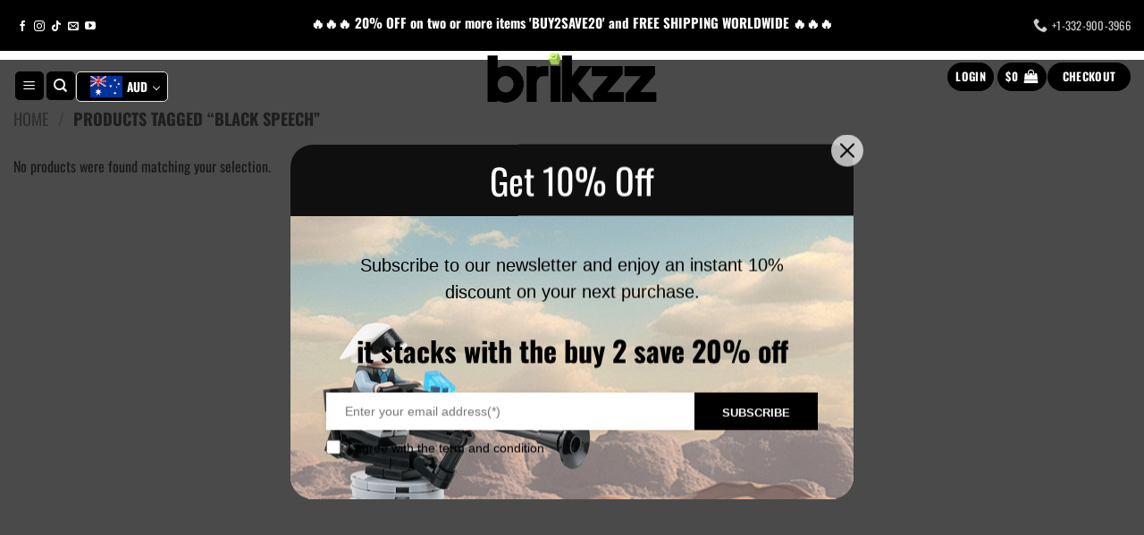

--- FILE ---
content_type: text/html; charset=UTF-8
request_url: https://brikzz.com/product-tag/black-speech/
body_size: 25130
content:
<!DOCTYPE html>
<html lang="en-US" class="loading-site no-js">
<head>
	<meta charset="UTF-8" />
	<link rel="profile" href="https://gmpg.org/xfn/11" />
	<link rel="pingback" href="https://brikzz.com/xmlrpc.php" />

	<script>(function(html){html.className = html.className.replace(/\bno-js\b/,'js')})(document.documentElement);</script>
<title>Black Speech &#8211; Brikzz</title>
<meta name='robots' content='max-image-preview:large' />

<!-- Google Tag Manager for WordPress by gtm4wp.com -->
<script data-cfasync="false" data-pagespeed-no-defer>
	var gtm4wp_datalayer_name = "dataLayer";
	var dataLayer = dataLayer || [];
	const gtm4wp_use_sku_instead = 0;
	const gtm4wp_currency = 'AUD';
	const gtm4wp_product_per_impression = 10;
	const gtm4wp_clear_ecommerce = false;
	const gtm4wp_datalayer_max_timeout = 2000;
</script>
<!-- End Google Tag Manager for WordPress by gtm4wp.com --><meta name="viewport" content="width=device-width, initial-scale=1" /><script>window._wca = window._wca || [];</script>
<link rel='dns-prefetch' href='//www.google.com' />
<link rel='dns-prefetch' href='//stats.wp.com' />
<link rel='prefetch' href='https://brikzz.com/wp-content/themes/flatsome/assets/js/flatsome.js?ver=e2eddd6c228105dac048' />
<link rel='prefetch' href='https://brikzz.com/wp-content/themes/flatsome/assets/js/chunk.slider.js?ver=3.20.4' />
<link rel='prefetch' href='https://brikzz.com/wp-content/themes/flatsome/assets/js/chunk.popups.js?ver=3.20.4' />
<link rel='prefetch' href='https://brikzz.com/wp-content/themes/flatsome/assets/js/chunk.tooltips.js?ver=3.20.4' />
<link rel='prefetch' href='https://brikzz.com/wp-content/themes/flatsome/assets/js/woocommerce.js?ver=1c9be63d628ff7c3ff4c' />
<link rel="alternate" type="application/rss+xml" title="Brikzz &raquo; Feed" href="https://brikzz.com/feed/" />
<link rel="alternate" type="application/rss+xml" title="Brikzz &raquo; Comments Feed" href="https://brikzz.com/comments/feed/" />
<link rel="alternate" type="application/rss+xml" title="Brikzz &raquo; Black Speech Tag Feed" href="https://brikzz.com/product-tag/black-speech/feed/" />
<style id='wp-img-auto-sizes-contain-inline-css' type='text/css'>
img:is([sizes=auto i],[sizes^="auto," i]){contain-intrinsic-size:3000px 1500px}
/*# sourceURL=wp-img-auto-sizes-contain-inline-css */
</style>
<link rel='stylesheet' id='wt-sc-blocks-gift-coupon-editor-css' href='https://brikzz.com/wp-content/plugins/wt-smart-coupon-pro/blocks/build/gift-coupon/index.css?ver=1.0.0' type='text/css' media='all' />
<link rel='stylesheet' id='woocommerce-multi-currency-css' href='https://brikzz.com/wp-content/plugins/woocommerce-multi-currency/css/woocommerce-multi-currency.min.css?ver=2.3.8' type='text/css' media='all' />
<style id='woocommerce-multi-currency-inline-css' type='text/css'>
.woocommerce-multi-currency .wmc-list-currencies .wmc-currency.wmc-active {background: #cbff71 !important;}.woocommerce-multi-currency .wmc-list-currencies .wmc-currency:hover {background: #cbff71 !important;}.woocommerce-multi-currency .wmc-list-currencies .wmc-currency,.woocommerce-multi-currency .wmc-title, .woocommerce-multi-currency.wmc-price-switcher a {background: #cbff71 !important;}.woocommerce-multi-currency .wmc-title, .woocommerce-multi-currency .wmc-list-currencies .wmc-currency span,.woocommerce-multi-currency .wmc-list-currencies .wmc-currency a,.woocommerce-multi-currency.wmc-price-switcher a {color: #000000 !important;}.woocommerce-multi-currency.wmc-sidebar .wmc-list-currencies .wmc-sidebar-open{background-color:#99999933;color:#cccccc;}.woocommerce-multi-currency.wmc-shortcode .wmc-currency{background-color:#ffffff;color:#212121}.woocommerce-multi-currency.wmc-shortcode .wmc-currency.wmc-active,.woocommerce-multi-currency.wmc-shortcode .wmc-current-currency{background-color:#ffffff;color:#212121}.woocommerce-multi-currency.wmc-shortcode.vertical-currency-symbols-circle:not(.wmc-currency-trigger-click) .wmc-currency-wrapper:hover .wmc-sub-currency,.woocommerce-multi-currency.wmc-shortcode.vertical-currency-symbols-circle.wmc-currency-trigger-click .wmc-sub-currency{animation: height_slide 3000ms;}@keyframes height_slide {0% {height: 0;} 100% {height: 3000%;} }
.woocommerce-multi-currency.wmc-sidebar.style-1 .wmc-list-currencies .wmc-currency .wmc-currency-content-left:not(.wmc-active-title){width:60px !important;}.woocommerce-multi-currency.wmc-sidebar.wmc-right{right: -190px ;}.woocommerce-multi-currency.wmc-sidebar.wmc-left{left: -190px ;}
/*# sourceURL=woocommerce-multi-currency-inline-css */
</style>
<style id='wp-emoji-styles-inline-css' type='text/css'>

	img.wp-smiley, img.emoji {
		display: inline !important;
		border: none !important;
		box-shadow: none !important;
		height: 1em !important;
		width: 1em !important;
		margin: 0 0.07em !important;
		vertical-align: -0.1em !important;
		background: none !important;
		padding: 0 !important;
	}
/*# sourceURL=wp-emoji-styles-inline-css */
</style>
<style id='wp-block-library-inline-css' type='text/css'>
:root{--wp-block-synced-color:#7a00df;--wp-block-synced-color--rgb:122,0,223;--wp-bound-block-color:var(--wp-block-synced-color);--wp-editor-canvas-background:#ddd;--wp-admin-theme-color:#007cba;--wp-admin-theme-color--rgb:0,124,186;--wp-admin-theme-color-darker-10:#006ba1;--wp-admin-theme-color-darker-10--rgb:0,107,160.5;--wp-admin-theme-color-darker-20:#005a87;--wp-admin-theme-color-darker-20--rgb:0,90,135;--wp-admin-border-width-focus:2px}@media (min-resolution:192dpi){:root{--wp-admin-border-width-focus:1.5px}}.wp-element-button{cursor:pointer}:root .has-very-light-gray-background-color{background-color:#eee}:root .has-very-dark-gray-background-color{background-color:#313131}:root .has-very-light-gray-color{color:#eee}:root .has-very-dark-gray-color{color:#313131}:root .has-vivid-green-cyan-to-vivid-cyan-blue-gradient-background{background:linear-gradient(135deg,#00d084,#0693e3)}:root .has-purple-crush-gradient-background{background:linear-gradient(135deg,#34e2e4,#4721fb 50%,#ab1dfe)}:root .has-hazy-dawn-gradient-background{background:linear-gradient(135deg,#faaca8,#dad0ec)}:root .has-subdued-olive-gradient-background{background:linear-gradient(135deg,#fafae1,#67a671)}:root .has-atomic-cream-gradient-background{background:linear-gradient(135deg,#fdd79a,#004a59)}:root .has-nightshade-gradient-background{background:linear-gradient(135deg,#330968,#31cdcf)}:root .has-midnight-gradient-background{background:linear-gradient(135deg,#020381,#2874fc)}:root{--wp--preset--font-size--normal:16px;--wp--preset--font-size--huge:42px}.has-regular-font-size{font-size:1em}.has-larger-font-size{font-size:2.625em}.has-normal-font-size{font-size:var(--wp--preset--font-size--normal)}.has-huge-font-size{font-size:var(--wp--preset--font-size--huge)}.has-text-align-center{text-align:center}.has-text-align-left{text-align:left}.has-text-align-right{text-align:right}.has-fit-text{white-space:nowrap!important}#end-resizable-editor-section{display:none}.aligncenter{clear:both}.items-justified-left{justify-content:flex-start}.items-justified-center{justify-content:center}.items-justified-right{justify-content:flex-end}.items-justified-space-between{justify-content:space-between}.screen-reader-text{border:0;clip-path:inset(50%);height:1px;margin:-1px;overflow:hidden;padding:0;position:absolute;width:1px;word-wrap:normal!important}.screen-reader-text:focus{background-color:#ddd;clip-path:none;color:#444;display:block;font-size:1em;height:auto;left:5px;line-height:normal;padding:15px 23px 14px;text-decoration:none;top:5px;width:auto;z-index:100000}html :where(.has-border-color){border-style:solid}html :where([style*=border-top-color]){border-top-style:solid}html :where([style*=border-right-color]){border-right-style:solid}html :where([style*=border-bottom-color]){border-bottom-style:solid}html :where([style*=border-left-color]){border-left-style:solid}html :where([style*=border-width]){border-style:solid}html :where([style*=border-top-width]){border-top-style:solid}html :where([style*=border-right-width]){border-right-style:solid}html :where([style*=border-bottom-width]){border-bottom-style:solid}html :where([style*=border-left-width]){border-left-style:solid}html :where(img[class*=wp-image-]){height:auto;max-width:100%}:where(figure){margin:0 0 1em}html :where(.is-position-sticky){--wp-admin--admin-bar--position-offset:var(--wp-admin--admin-bar--height,0px)}@media screen and (max-width:600px){html :where(.is-position-sticky){--wp-admin--admin-bar--position-offset:0px}}

/*# sourceURL=wp-block-library-inline-css */
</style><link rel='stylesheet' id='wc-blocks-style-css' href='https://brikzz.com/wp-content/plugins/woocommerce/assets/client/blocks/wc-blocks.css?ver=wc-10.4.3' type='text/css' media='all' />
<style id='global-styles-inline-css' type='text/css'>
:root{--wp--preset--aspect-ratio--square: 1;--wp--preset--aspect-ratio--4-3: 4/3;--wp--preset--aspect-ratio--3-4: 3/4;--wp--preset--aspect-ratio--3-2: 3/2;--wp--preset--aspect-ratio--2-3: 2/3;--wp--preset--aspect-ratio--16-9: 16/9;--wp--preset--aspect-ratio--9-16: 9/16;--wp--preset--color--black: #000000;--wp--preset--color--cyan-bluish-gray: #abb8c3;--wp--preset--color--white: #ffffff;--wp--preset--color--pale-pink: #f78da7;--wp--preset--color--vivid-red: #cf2e2e;--wp--preset--color--luminous-vivid-orange: #ff6900;--wp--preset--color--luminous-vivid-amber: #fcb900;--wp--preset--color--light-green-cyan: #7bdcb5;--wp--preset--color--vivid-green-cyan: #00d084;--wp--preset--color--pale-cyan-blue: #8ed1fc;--wp--preset--color--vivid-cyan-blue: #0693e3;--wp--preset--color--vivid-purple: #9b51e0;--wp--preset--color--primary: #000000;--wp--preset--color--secondary: #000000;--wp--preset--color--success: #627D47;--wp--preset--color--alert: #b20000;--wp--preset--gradient--vivid-cyan-blue-to-vivid-purple: linear-gradient(135deg,rgb(6,147,227) 0%,rgb(155,81,224) 100%);--wp--preset--gradient--light-green-cyan-to-vivid-green-cyan: linear-gradient(135deg,rgb(122,220,180) 0%,rgb(0,208,130) 100%);--wp--preset--gradient--luminous-vivid-amber-to-luminous-vivid-orange: linear-gradient(135deg,rgb(252,185,0) 0%,rgb(255,105,0) 100%);--wp--preset--gradient--luminous-vivid-orange-to-vivid-red: linear-gradient(135deg,rgb(255,105,0) 0%,rgb(207,46,46) 100%);--wp--preset--gradient--very-light-gray-to-cyan-bluish-gray: linear-gradient(135deg,rgb(238,238,238) 0%,rgb(169,184,195) 100%);--wp--preset--gradient--cool-to-warm-spectrum: linear-gradient(135deg,rgb(74,234,220) 0%,rgb(151,120,209) 20%,rgb(207,42,186) 40%,rgb(238,44,130) 60%,rgb(251,105,98) 80%,rgb(254,248,76) 100%);--wp--preset--gradient--blush-light-purple: linear-gradient(135deg,rgb(255,206,236) 0%,rgb(152,150,240) 100%);--wp--preset--gradient--blush-bordeaux: linear-gradient(135deg,rgb(254,205,165) 0%,rgb(254,45,45) 50%,rgb(107,0,62) 100%);--wp--preset--gradient--luminous-dusk: linear-gradient(135deg,rgb(255,203,112) 0%,rgb(199,81,192) 50%,rgb(65,88,208) 100%);--wp--preset--gradient--pale-ocean: linear-gradient(135deg,rgb(255,245,203) 0%,rgb(182,227,212) 50%,rgb(51,167,181) 100%);--wp--preset--gradient--electric-grass: linear-gradient(135deg,rgb(202,248,128) 0%,rgb(113,206,126) 100%);--wp--preset--gradient--midnight: linear-gradient(135deg,rgb(2,3,129) 0%,rgb(40,116,252) 100%);--wp--preset--font-size--small: 13px;--wp--preset--font-size--medium: 20px;--wp--preset--font-size--large: 36px;--wp--preset--font-size--x-large: 42px;--wp--preset--spacing--20: 0.44rem;--wp--preset--spacing--30: 0.67rem;--wp--preset--spacing--40: 1rem;--wp--preset--spacing--50: 1.5rem;--wp--preset--spacing--60: 2.25rem;--wp--preset--spacing--70: 3.38rem;--wp--preset--spacing--80: 5.06rem;--wp--preset--shadow--natural: 6px 6px 9px rgba(0, 0, 0, 0.2);--wp--preset--shadow--deep: 12px 12px 50px rgba(0, 0, 0, 0.4);--wp--preset--shadow--sharp: 6px 6px 0px rgba(0, 0, 0, 0.2);--wp--preset--shadow--outlined: 6px 6px 0px -3px rgb(255, 255, 255), 6px 6px rgb(0, 0, 0);--wp--preset--shadow--crisp: 6px 6px 0px rgb(0, 0, 0);}:where(body) { margin: 0; }.wp-site-blocks > .alignleft { float: left; margin-right: 2em; }.wp-site-blocks > .alignright { float: right; margin-left: 2em; }.wp-site-blocks > .aligncenter { justify-content: center; margin-left: auto; margin-right: auto; }:where(.is-layout-flex){gap: 0.5em;}:where(.is-layout-grid){gap: 0.5em;}.is-layout-flow > .alignleft{float: left;margin-inline-start: 0;margin-inline-end: 2em;}.is-layout-flow > .alignright{float: right;margin-inline-start: 2em;margin-inline-end: 0;}.is-layout-flow > .aligncenter{margin-left: auto !important;margin-right: auto !important;}.is-layout-constrained > .alignleft{float: left;margin-inline-start: 0;margin-inline-end: 2em;}.is-layout-constrained > .alignright{float: right;margin-inline-start: 2em;margin-inline-end: 0;}.is-layout-constrained > .aligncenter{margin-left: auto !important;margin-right: auto !important;}.is-layout-constrained > :where(:not(.alignleft):not(.alignright):not(.alignfull)){margin-left: auto !important;margin-right: auto !important;}body .is-layout-flex{display: flex;}.is-layout-flex{flex-wrap: wrap;align-items: center;}.is-layout-flex > :is(*, div){margin: 0;}body .is-layout-grid{display: grid;}.is-layout-grid > :is(*, div){margin: 0;}body{padding-top: 0px;padding-right: 0px;padding-bottom: 0px;padding-left: 0px;}a:where(:not(.wp-element-button)){text-decoration: none;}:root :where(.wp-element-button, .wp-block-button__link){background-color: #32373c;border-width: 0;color: #fff;font-family: inherit;font-size: inherit;font-style: inherit;font-weight: inherit;letter-spacing: inherit;line-height: inherit;padding-top: calc(0.667em + 2px);padding-right: calc(1.333em + 2px);padding-bottom: calc(0.667em + 2px);padding-left: calc(1.333em + 2px);text-decoration: none;text-transform: inherit;}.has-black-color{color: var(--wp--preset--color--black) !important;}.has-cyan-bluish-gray-color{color: var(--wp--preset--color--cyan-bluish-gray) !important;}.has-white-color{color: var(--wp--preset--color--white) !important;}.has-pale-pink-color{color: var(--wp--preset--color--pale-pink) !important;}.has-vivid-red-color{color: var(--wp--preset--color--vivid-red) !important;}.has-luminous-vivid-orange-color{color: var(--wp--preset--color--luminous-vivid-orange) !important;}.has-luminous-vivid-amber-color{color: var(--wp--preset--color--luminous-vivid-amber) !important;}.has-light-green-cyan-color{color: var(--wp--preset--color--light-green-cyan) !important;}.has-vivid-green-cyan-color{color: var(--wp--preset--color--vivid-green-cyan) !important;}.has-pale-cyan-blue-color{color: var(--wp--preset--color--pale-cyan-blue) !important;}.has-vivid-cyan-blue-color{color: var(--wp--preset--color--vivid-cyan-blue) !important;}.has-vivid-purple-color{color: var(--wp--preset--color--vivid-purple) !important;}.has-primary-color{color: var(--wp--preset--color--primary) !important;}.has-secondary-color{color: var(--wp--preset--color--secondary) !important;}.has-success-color{color: var(--wp--preset--color--success) !important;}.has-alert-color{color: var(--wp--preset--color--alert) !important;}.has-black-background-color{background-color: var(--wp--preset--color--black) !important;}.has-cyan-bluish-gray-background-color{background-color: var(--wp--preset--color--cyan-bluish-gray) !important;}.has-white-background-color{background-color: var(--wp--preset--color--white) !important;}.has-pale-pink-background-color{background-color: var(--wp--preset--color--pale-pink) !important;}.has-vivid-red-background-color{background-color: var(--wp--preset--color--vivid-red) !important;}.has-luminous-vivid-orange-background-color{background-color: var(--wp--preset--color--luminous-vivid-orange) !important;}.has-luminous-vivid-amber-background-color{background-color: var(--wp--preset--color--luminous-vivid-amber) !important;}.has-light-green-cyan-background-color{background-color: var(--wp--preset--color--light-green-cyan) !important;}.has-vivid-green-cyan-background-color{background-color: var(--wp--preset--color--vivid-green-cyan) !important;}.has-pale-cyan-blue-background-color{background-color: var(--wp--preset--color--pale-cyan-blue) !important;}.has-vivid-cyan-blue-background-color{background-color: var(--wp--preset--color--vivid-cyan-blue) !important;}.has-vivid-purple-background-color{background-color: var(--wp--preset--color--vivid-purple) !important;}.has-primary-background-color{background-color: var(--wp--preset--color--primary) !important;}.has-secondary-background-color{background-color: var(--wp--preset--color--secondary) !important;}.has-success-background-color{background-color: var(--wp--preset--color--success) !important;}.has-alert-background-color{background-color: var(--wp--preset--color--alert) !important;}.has-black-border-color{border-color: var(--wp--preset--color--black) !important;}.has-cyan-bluish-gray-border-color{border-color: var(--wp--preset--color--cyan-bluish-gray) !important;}.has-white-border-color{border-color: var(--wp--preset--color--white) !important;}.has-pale-pink-border-color{border-color: var(--wp--preset--color--pale-pink) !important;}.has-vivid-red-border-color{border-color: var(--wp--preset--color--vivid-red) !important;}.has-luminous-vivid-orange-border-color{border-color: var(--wp--preset--color--luminous-vivid-orange) !important;}.has-luminous-vivid-amber-border-color{border-color: var(--wp--preset--color--luminous-vivid-amber) !important;}.has-light-green-cyan-border-color{border-color: var(--wp--preset--color--light-green-cyan) !important;}.has-vivid-green-cyan-border-color{border-color: var(--wp--preset--color--vivid-green-cyan) !important;}.has-pale-cyan-blue-border-color{border-color: var(--wp--preset--color--pale-cyan-blue) !important;}.has-vivid-cyan-blue-border-color{border-color: var(--wp--preset--color--vivid-cyan-blue) !important;}.has-vivid-purple-border-color{border-color: var(--wp--preset--color--vivid-purple) !important;}.has-primary-border-color{border-color: var(--wp--preset--color--primary) !important;}.has-secondary-border-color{border-color: var(--wp--preset--color--secondary) !important;}.has-success-border-color{border-color: var(--wp--preset--color--success) !important;}.has-alert-border-color{border-color: var(--wp--preset--color--alert) !important;}.has-vivid-cyan-blue-to-vivid-purple-gradient-background{background: var(--wp--preset--gradient--vivid-cyan-blue-to-vivid-purple) !important;}.has-light-green-cyan-to-vivid-green-cyan-gradient-background{background: var(--wp--preset--gradient--light-green-cyan-to-vivid-green-cyan) !important;}.has-luminous-vivid-amber-to-luminous-vivid-orange-gradient-background{background: var(--wp--preset--gradient--luminous-vivid-amber-to-luminous-vivid-orange) !important;}.has-luminous-vivid-orange-to-vivid-red-gradient-background{background: var(--wp--preset--gradient--luminous-vivid-orange-to-vivid-red) !important;}.has-very-light-gray-to-cyan-bluish-gray-gradient-background{background: var(--wp--preset--gradient--very-light-gray-to-cyan-bluish-gray) !important;}.has-cool-to-warm-spectrum-gradient-background{background: var(--wp--preset--gradient--cool-to-warm-spectrum) !important;}.has-blush-light-purple-gradient-background{background: var(--wp--preset--gradient--blush-light-purple) !important;}.has-blush-bordeaux-gradient-background{background: var(--wp--preset--gradient--blush-bordeaux) !important;}.has-luminous-dusk-gradient-background{background: var(--wp--preset--gradient--luminous-dusk) !important;}.has-pale-ocean-gradient-background{background: var(--wp--preset--gradient--pale-ocean) !important;}.has-electric-grass-gradient-background{background: var(--wp--preset--gradient--electric-grass) !important;}.has-midnight-gradient-background{background: var(--wp--preset--gradient--midnight) !important;}.has-small-font-size{font-size: var(--wp--preset--font-size--small) !important;}.has-medium-font-size{font-size: var(--wp--preset--font-size--medium) !important;}.has-large-font-size{font-size: var(--wp--preset--font-size--large) !important;}.has-x-large-font-size{font-size: var(--wp--preset--font-size--x-large) !important;}
/*# sourceURL=global-styles-inline-css */
</style>

<link rel='stylesheet' id='cr-frontend-css-css' href='https://brikzz.com/wp-content/plugins/customer-reviews-woocommerce/css/frontend.css?ver=5.98.0' type='text/css' media='all' />
<link rel='stylesheet' id='wapf-frontend-css-css' href='https://brikzz.com/wp-content/plugins/advanced-product-fields-for-woocommerce/assets/css/frontend.min.css?ver=1.6.18' type='text/css' media='all' />
<link rel='stylesheet' id='contact-form-7-css' href='https://brikzz.com/wp-content/plugins/contact-form-7/includes/css/styles.css?ver=6.1.4' type='text/css' media='all' />
<style id='woocommerce-inline-inline-css' type='text/css'>
.woocommerce form .form-row .required { visibility: visible; }
/*# sourceURL=woocommerce-inline-inline-css */
</style>
<link rel='stylesheet' id='wt-smart-coupon-for-woo_bogo-css' href='https://brikzz.com/wp-content/plugins/wt-smart-coupon-pro/public/modules/bogo/assets/style.css?ver=3.4.0' type='text/css' media='all' />
<link rel='stylesheet' id='wt-smart-coupon-for-woo-css' href='https://brikzz.com/wp-content/plugins/wt-smart-coupon-pro/public/css/wt-smart-coupon-public.css?ver=3.4.0' type='text/css' media='all' />
<link rel='stylesheet' id='dashicons-css' href='https://brikzz.com/wp-includes/css/dashicons.min.css?ver=4695bd5947d1fd55ab6520790dab0eae' type='text/css' media='all' />
<link rel='stylesheet' id='wc-prl-css-css' href='https://brikzz.com/wp-content/plugins/woocommerce-product-recommendations/assets/css/frontend/woocommerce.css?ver=4.1.1' type='text/css' media='all' />
<link rel='stylesheet' id='if-menu-site-css-css' href='https://brikzz.com/wp-content/plugins/if-menu/assets/if-menu-site.css?ver=4695bd5947d1fd55ab6520790dab0eae' type='text/css' media='all' />
<link rel='stylesheet' id='woo-coupon-box-popup-type-wcb-md-effect-1-css' href='https://brikzz.com/wp-content/plugins/woo-coupon-box/css//popup-effect/wcb-md-effect-1.min.css?ver=2.1.10' type='text/css' media='all' />
<link rel='stylesheet' id='wcb-weather-style-css' href='https://brikzz.com/wp-content/plugins/woo-coupon-box/css/weather.min.css?ver=2.1.10' type='text/css' media='all' />
<link rel='stylesheet' id='woo-coupon-box-template-1-css' href='https://brikzz.com/wp-content/plugins/woo-coupon-box/css/layout-1.min.css?ver=2.1.10' type='text/css' media='all' />
<link rel='stylesheet' id='woo-coupon-box-giftbox-icons-css' href='https://brikzz.com/wp-content/plugins/woo-coupon-box/css/wcb_giftbox.min.css?ver=2.1.10' type='text/css' media='all' />
<link rel='stylesheet' id='woo-coupon-box-social-icons-css' href='https://brikzz.com/wp-content/plugins/woo-coupon-box/css/wcb_social_icons.min.css?ver=2.1.10' type='text/css' media='all' />
<link rel='stylesheet' id='woo-coupon-box-close-icons-css' href='https://brikzz.com/wp-content/plugins/woo-coupon-box/css/wcb_button_close_icons.min.css?ver=2.1.10' type='text/css' media='all' />
<link rel='stylesheet' id='woo-coupon-box-basic-css' href='https://brikzz.com/wp-content/plugins/woo-coupon-box/css/basic.min.css?ver=2.1.10' type='text/css' media='all' />
<style id='woo-coupon-box-basic-inline-css' type='text/css'>
.wcb-coupon-box span.wcb-md-close{font-size:16px;width:36px;line-height:36px;color:#000000;background:rgba(255,255,255,0.7);border-radius:20px;right:-11px;top:-11px;}.wcb-coupon-box .wcb-content-wrap .wcb-md-content{border-radius:25px;}.wcb-coupon-box .wcb-md-content .wcb-modal-header{background-color:#0f0f0f;color:#ffffff;font-size:40px;line-height:40px;padding-top:20px;padding-bottom:20px;}.wcb-coupon-box .wcb-md-content .wcb-modal-body{background-color:#f4fbff;color:#000000;background-image:url(https://brikzz.com/wp-content/uploads/2024/10/Star-Wars-Rebel-Scout-Speeder-MOC-6.png);background-repeat:no-repeat;background-size:cover;background-position:0% 0%;}.wcb-coupon-box .wcb-md-content .wcb-modal-body .wcb-coupon-message{color:;font-size:20px;text-align:center}.wcb-coupon-box .wcb-newsletter input.wcb-email{border-radius:0px;}.wcb-coupon-box .wcb-modal-body .wcb-coupon-box-newsletter .wcb-newsletter-form input{margin-right:0px;}.wcb-coupon-box.wcb-collapse-after-close .wcb-coupon-box-newsletter{padding-bottom:0 !important;}.wcb-coupon-box .wcb-newsletter span.wcb-button{color:#ffffff;background-color:#000000;border-radius:0px;}.wcb-md-overlay { background:rgba(29,29,29,0.8); }.wcb-coupon-box .wcb-sharing-container .wcb-list-socials .wcb-social-icon{font-size:50px;line-height:50px;}.wcb-coupon-box .wcb-sharing-container .wcb-list-socials .wcb-facebook-follow .wcb-social-icon { color:#3b579d; }.wcb-coupon-box .wcb-sharing-container .wcb-list-socials .wcb-twitter-follow .wcb-social-icon { color:#3CF; }.wcb-coupon-box .wcb-sharing-container .wcb-list-socials .wcb-pinterest-follow .wcb-social-icon { color:#BD081C; }.wcb-coupon-box .wcb-sharing-container .wcb-list-socials .wcb-instagram-follow .wcb-social-icon { color:#6a453b; }.wcb-coupon-box .wcb-sharing-container .wcb-list-socials .wcb-dribbble-follow .wcb-social-icon { color:#F26798; }.wcb-coupon-box .wcb-sharing-container .wcb-list-socials .wcb-tumblr-follow .wcb-social-icon { color:#32506d; }.wcb-coupon-box .wcb-sharing-container .wcb-list-socials .wcb-google-follow .wcb-social-icon { color:#DC4A38; }.wcb-coupon-box .wcb-sharing-container .wcb-list-socials .wcb-vkontakte-follow .wcb-social-icon { color:#45668e; }.wcb-coupon-box .wcb-sharing-container .wcb-list-socials .wcb-linkedin-follow .wcb-social-icon { color:#007bb5; }.wcb-coupon-box .wcb-sharing-container .wcb-list-socials .wcb-youtube-follow .wcb-social-icon { color:#ff0000; }.wcb-coupon-box .wcb-sharing-container .wcb-list-socials .wcb-tiktok-follow .wcb-social-icon { color:#000000; }.wcb-coupon-box-small-icon{font-size:30px;line-height:30px;color:#ffffff;}.wcb-coupon-box-small-icon-wrap{background-color:#9632dc;border-radius:8px;}.wcb-coupon-box .wcb-md-close-never-reminder-field .wcb-md-close-never-reminder{color:#000000;background-color:#eff6fa;border-radius:4px;}
/*# sourceURL=woo-coupon-box-basic-inline-css */
</style>
<link rel='stylesheet' id='woo-variation-swatches-css' href='https://brikzz.com/wp-content/plugins/woo-variation-swatches/assets/css/frontend.min.css?ver=1762854473' type='text/css' media='all' />
<style id='woo-variation-swatches-inline-css' type='text/css'>
:root {
--wvs-tick:url("data:image/svg+xml;utf8,%3Csvg filter='drop-shadow(0px 0px 2px rgb(0 0 0 / .8))' xmlns='http://www.w3.org/2000/svg'  viewBox='0 0 30 30'%3E%3Cpath fill='none' stroke='%23ffffff' stroke-linecap='round' stroke-linejoin='round' stroke-width='4' d='M4 16L11 23 27 7'/%3E%3C/svg%3E");

--wvs-cross:url("data:image/svg+xml;utf8,%3Csvg filter='drop-shadow(0px 0px 5px rgb(255 255 255 / .6))' xmlns='http://www.w3.org/2000/svg' width='72px' height='72px' viewBox='0 0 24 24'%3E%3Cpath fill='none' stroke='%23ff0000' stroke-linecap='round' stroke-width='0.6' d='M5 5L19 19M19 5L5 19'/%3E%3C/svg%3E");
--wvs-position:flex-start;
--wvs-single-product-large-item-width:40px;
--wvs-single-product-large-item-height:40px;
--wvs-single-product-large-item-font-size:16px;
--wvs-single-product-item-width:100px;
--wvs-single-product-item-height:100px;
--wvs-single-product-item-font-size:16px;
--wvs-archive-product-item-width:30px;
--wvs-archive-product-item-height:30px;
--wvs-archive-product-item-font-size:16px;
--wvs-tooltip-background-color:#333333;
--wvs-tooltip-text-color:#FFFFFF;
--wvs-item-box-shadow:0 0 0 1px #a8a8a8;
--wvs-item-background-color:#FFFFFF;
--wvs-item-text-color:#000000;
--wvs-hover-item-box-shadow:0 0 0 3px #000000;
--wvs-hover-item-background-color:#FFFFFF;
--wvs-hover-item-text-color:#000000;
--wvs-selected-item-box-shadow:0 0 0 2px #000000;
--wvs-selected-item-background-color:#FFFFFF;
--wvs-selected-item-text-color:#000000}
/*# sourceURL=woo-variation-swatches-inline-css */
</style>
<link rel='stylesheet' id='wcbwidget-shortcode-style-css' href='https://brikzz.com/wp-content/plugins/woo-coupon-box/css/shortcode-style.css?ver=2.1.10' type='text/css' media='all' />
<style id='wcbwidget-shortcode-style-inline-css' type='text/css'>
.woo-coupon-box-widget .wcbwidget-newsletter span.wcbwidget-button{color:#ffffff;background-color:#000000;border-radius:0px;}.woo-coupon-box-widget .wcbwidget-newsletter input.wcbwidget-email{border-radius:0px;}
/*# sourceURL=wcbwidget-shortcode-style-inline-css */
</style>
<link rel='stylesheet' id='flatsome-main-css' href='https://brikzz.com/wp-content/themes/flatsome/assets/css/flatsome.css?ver=3.20.4' type='text/css' media='all' />
<style id='flatsome-main-inline-css' type='text/css'>
@font-face {
				font-family: "fl-icons";
				font-display: block;
				src: url(https://brikzz.com/wp-content/themes/flatsome/assets/css/icons/fl-icons.eot?v=3.20.4);
				src:
					url(https://brikzz.com/wp-content/themes/flatsome/assets/css/icons/fl-icons.eot#iefix?v=3.20.4) format("embedded-opentype"),
					url(https://brikzz.com/wp-content/themes/flatsome/assets/css/icons/fl-icons.woff2?v=3.20.4) format("woff2"),
					url(https://brikzz.com/wp-content/themes/flatsome/assets/css/icons/fl-icons.ttf?v=3.20.4) format("truetype"),
					url(https://brikzz.com/wp-content/themes/flatsome/assets/css/icons/fl-icons.woff?v=3.20.4) format("woff"),
					url(https://brikzz.com/wp-content/themes/flatsome/assets/css/icons/fl-icons.svg?v=3.20.4#fl-icons) format("svg");
			}
/*# sourceURL=flatsome-main-inline-css */
</style>
<link rel='stylesheet' id='flatsome-shop-css' href='https://brikzz.com/wp-content/themes/flatsome/assets/css/flatsome-shop.css?ver=3.20.4' type='text/css' media='all' />
<link rel='stylesheet' id='flatsome-style-css' href='https://brikzz.com/wp-content/themes/flatsome/style.css?ver=3.20.4' type='text/css' media='all' />
<script type="text/javascript" src="https://brikzz.com/wp-includes/js/jquery/jquery.min.js?ver=3.7.1" id="jquery-core-js"></script>
<script type="text/javascript" src="https://brikzz.com/wp-includes/js/jquery/jquery-migrate.min.js?ver=3.4.1" id="jquery-migrate-js"></script>
<script type="text/javascript" id="woocommerce-multi-currency-js-extra">
/* <![CDATA[ */
var wooMultiCurrencyParams = {"enableCacheCompatible":"0","ajaxUrl":"https://brikzz.com/wp-admin/admin-ajax.php","switchByJS":"0","woo_subscription":"","extra_params":[],"current_currency":"AUD","currencyByPaymentImmediately":"","click_to_expand_currencies_bar":"1","filter_price_meta_query":"","filter_price_tax_query":"","filter_price_search_query":"","filter_price_query_vars":""};
//# sourceURL=woocommerce-multi-currency-js-extra
/* ]]> */
</script>
<script type="text/javascript" src="https://brikzz.com/wp-content/plugins/woocommerce-multi-currency/js/woocommerce-multi-currency.min.js?ver=2.3.8" id="woocommerce-multi-currency-js"></script>
<script type="text/javascript" src="https://brikzz.com/wp-content/plugins/recaptcha-woo/js/rcfwc.js?ver=1.0" id="rcfwc-js-js" defer="defer" data-wp-strategy="defer"></script>
<script type="text/javascript" src="https://www.google.com/recaptcha/api.js?hl=en_US" id="recaptcha-js" defer="defer" data-wp-strategy="defer"></script>
<script type="text/javascript" id="tp-js-js-extra">
/* <![CDATA[ */
var trustpilot_settings = {"key":"I6TXsXLmq5lXAud2","TrustpilotScriptUrl":"https://invitejs.trustpilot.com/tp.min.js","IntegrationAppUrl":"//ecommscript-integrationapp.trustpilot.com","PreviewScriptUrl":"//ecommplugins-scripts.trustpilot.com/v2.1/js/preview.min.js","PreviewCssUrl":"//ecommplugins-scripts.trustpilot.com/v2.1/css/preview.min.css","PreviewWPCssUrl":"//ecommplugins-scripts.trustpilot.com/v2.1/css/preview_wp.css","WidgetScriptUrl":"//widget.trustpilot.com/bootstrap/v5/tp.widget.bootstrap.min.js"};
//# sourceURL=tp-js-js-extra
/* ]]> */
</script>
<script type="text/javascript" src="https://brikzz.com/wp-content/plugins/trustpilot-reviews/review/assets/js/headerScript.min.js?ver=1.0&#039; async=&#039;async" id="tp-js-js"></script>
<script type="text/javascript" src="https://brikzz.com/wp-content/plugins/woocommerce/assets/js/jquery-blockui/jquery.blockUI.min.js?ver=2.7.0-wc.10.4.3" id="wc-jquery-blockui-js" data-wp-strategy="defer"></script>
<script type="text/javascript" id="wc-add-to-cart-js-extra">
/* <![CDATA[ */
var wc_add_to_cart_params = {"ajax_url":"/wp-admin/admin-ajax.php","wc_ajax_url":"/?wc-ajax=%%endpoint%%","i18n_view_cart":"View cart","cart_url":"https://brikzz.com/shopping-cart-checkout/","is_cart":"","cart_redirect_after_add":"no"};
//# sourceURL=wc-add-to-cart-js-extra
/* ]]> */
</script>
<script type="text/javascript" src="https://brikzz.com/wp-content/plugins/woocommerce/assets/js/frontend/add-to-cart.min.js?ver=10.4.3" id="wc-add-to-cart-js" defer="defer" data-wp-strategy="defer"></script>
<script type="text/javascript" src="https://brikzz.com/wp-content/plugins/woocommerce/assets/js/js-cookie/js.cookie.min.js?ver=2.1.4-wc.10.4.3" id="wc-js-cookie-js" data-wp-strategy="defer"></script>
<script type="text/javascript" src="https://brikzz.com/wp-content/plugins/wt-smart-coupon-pro/common/modules/coupon_style/assets/script.js?ver=3.4.0" id="wt-smart-coupon-for-woo_coupon_style-js"></script>
<script type="text/javascript" src="https://brikzz.com/wp-content/plugins/wt-smart-coupon-pro/public/modules/bogo/assets/script.js?ver=3.4.0" id="wt-smart-coupon-for-woo_bogo-js"></script>
<script type="text/javascript" id="wt-smart-coupon-for-woo-js-extra">
/* <![CDATA[ */
var WTSmartCouponOBJ = {"ajaxurl":"https://brikzz.com/wp-admin/admin-ajax.php","wc_ajax_url":"https://brikzz.com/?wc-ajax=","nonces":{"public":"46facda1c8","apply_coupon":"243b79803b"},"labels":{"please_wait":"Please wait...","choose_variation":"Please choose a variation","error":"Error !!!"},"shipping_method":[],"payment_method":"","is_cart":"","checkout_url":"https://brikzz.com/checkout/","applied_bogo_coupons":[],"bogo_popup_ajax_required":""};
//# sourceURL=wt-smart-coupon-for-woo-js-extra
/* ]]> */
</script>
<script type="text/javascript" src="https://brikzz.com/wp-content/plugins/wt-smart-coupon-pro/public/js/wt-smart-coupon-public.js?ver=3.4.0" id="wt-smart-coupon-for-woo-js"></script>
<script type="text/javascript" id="WCPAY_ASSETS-js-extra">
/* <![CDATA[ */
var wcpayAssets = {"url":"https://brikzz.com/wp-content/plugins/woocommerce-payments/dist/"};
//# sourceURL=WCPAY_ASSETS-js-extra
/* ]]> */
</script>
<script type="text/javascript" src="https://stats.wp.com/s-202605.js" id="woocommerce-analytics-js" defer="defer" data-wp-strategy="defer"></script>
<script type="text/javascript" id="woocommerce-multi-currency-switcher-js-extra">
/* <![CDATA[ */
var _woocommerce_multi_currency_params = {"use_session":"0","do_not_reload_page":"","ajax_url":"https://brikzz.com/wp-admin/admin-ajax.php","posts_submit":"0","switch_by_js":"","switch_container":"0"};
//# sourceURL=woocommerce-multi-currency-switcher-js-extra
/* ]]> */
</script>
<script type="text/javascript" src="https://brikzz.com/wp-content/plugins/woocommerce-multi-currency/js/woocommerce-multi-currency-switcher.min.js?ver=2.3.8" id="woocommerce-multi-currency-switcher-js"></script>
<link rel="https://api.w.org/" href="https://brikzz.com/wp-json/" /><link rel="alternate" title="JSON" type="application/json" href="https://brikzz.com/wp-json/wp/v2/product_tag/9839" /><link rel="EditURI" type="application/rsd+xml" title="RSD" href="https://brikzz.com/xmlrpc.php?rsd" />
<style>
    li.meta-author {
        display: none;
    }
    </style>	<style>img#wpstats{display:none}</style>
		
<!-- Google Tag Manager for WordPress by gtm4wp.com -->
<!-- GTM Container placement set to automatic -->
<script data-cfasync="false" data-pagespeed-no-defer>
	var dataLayer_content = {"visitorLoginState":"logged-out","visitorType":"visitor-logged-out","pagePostType":false,"pagePostType2":"tax-","pageCategory":[],"customerTotalOrders":0,"customerTotalOrderValue":0,"customerFirstName":"","customerLastName":"","customerBillingFirstName":"","customerBillingLastName":"","customerBillingCompany":"","customerBillingAddress1":"","customerBillingAddress2":"","customerBillingCity":"","customerBillingState":"","customerBillingPostcode":"","customerBillingCountry":"","customerBillingEmail":"","customerBillingEmailHash":"","customerBillingPhone":"","customerShippingFirstName":"","customerShippingLastName":"","customerShippingCompany":"","customerShippingAddress1":"","customerShippingAddress2":"","customerShippingCity":"","customerShippingState":"","customerShippingPostcode":"","customerShippingCountry":""};
	dataLayer.push( dataLayer_content );
</script>
<script data-cfasync="false" data-pagespeed-no-defer>
(function(w,d,s,l,i){w[l]=w[l]||[];w[l].push({'gtm.start':
new Date().getTime(),event:'gtm.js'});var f=d.getElementsByTagName(s)[0],
j=d.createElement(s),dl=l!='dataLayer'?'&l='+l:'';j.async=true;j.src=
'//www.googletagmanager.com/gtm.js?id='+i+dl;f.parentNode.insertBefore(j,f);
})(window,document,'script','dataLayer','GTM-K3CWMC2');
</script>
<!-- End Google Tag Manager for WordPress by gtm4wp.com --><!-- Google site verification - Google for WooCommerce -->
<meta name="google-site-verification" content="myS7Ld7LoU6HCiFhqMxmlA0DGst3YCEigwA-yXM0of8" />
	<noscript><style>.woocommerce-product-gallery{ opacity: 1 !important; }</style></noscript>
	<link rel="icon" href="https://brikzz.com/wp-content/uploads/2023/02/cropped-cbff71-removebg-preview-32x32.png" sizes="32x32" />
<link rel="icon" href="https://brikzz.com/wp-content/uploads/2023/02/cropped-cbff71-removebg-preview-192x192.png" sizes="192x192" />
<link rel="apple-touch-icon" href="https://brikzz.com/wp-content/uploads/2023/02/cropped-cbff71-removebg-preview-180x180.png" />
<meta name="msapplication-TileImage" content="https://brikzz.com/wp-content/uploads/2023/02/cropped-cbff71-removebg-preview-270x270.png" />
<style id="custom-css" type="text/css">:root {--primary-color: #000000;--fs-color-primary: #000000;--fs-color-secondary: #000000;--fs-color-success: #627D47;--fs-color-alert: #b20000;--fs-color-base: #000000;--fs-experimental-link-color: #000000;--fs-experimental-link-color-hover: #111;}.tooltipster-base {--tooltip-color: #000000;--tooltip-bg-color: #000;}.off-canvas-right .mfp-content, .off-canvas-left .mfp-content {--drawer-width: 300px;}.off-canvas .mfp-content.off-canvas-cart {--drawer-width: 360px;}.container-width, .full-width .ubermenu-nav, .container, .row{max-width: 1570px}.row.row-collapse{max-width: 1540px}.row.row-small{max-width: 1562.5px}.row.row-large{max-width: 1600px}.header-main{height: 90px}#logo img{max-height: 90px}#logo{width:200px;}.header-bottom{min-height: 51px}.header-top{min-height: 57px}.transparent .header-main{height: 30px}.transparent #logo img{max-height: 30px}.has-transparent + .page-title:first-of-type,.has-transparent + #main > .page-title,.has-transparent + #main > div > .page-title,.has-transparent + #main .page-header-wrapper:first-of-type .page-title{padding-top: 60px;}.transparent .header-wrapper{background-color: #ffffff!important;}.transparent .top-divider{display: none;}.header.show-on-scroll,.stuck .header-main{height:30px!important}.stuck #logo img{max-height: 30px!important}.header-bg-color {background-color: #ffffff}.header-bottom {background-color: #ffffff}.top-bar-nav > li > a{line-height: 26px }.header-wrapper:not(.stuck) .header-main .header-nav{margin-top: 13px }.stuck .header-main .nav > li > a{line-height: 50px }@media (max-width: 549px) {.header-main{height: 70px}#logo img{max-height: 70px}}.main-menu-overlay{background-color: #000000}.nav-dropdown-has-arrow.nav-dropdown-has-border li.has-dropdown:before{border-bottom-color: #000000;}.nav .nav-dropdown{border-color: #000000 }.nav-dropdown{border-radius:10px}.header-top{background-color:#000000!important;}h1,h2,h3,h4,h5,h6,.heading-font{color: #000000;}body{font-size: 100%;}@media screen and (max-width: 549px){body{font-size: 100%;}}body{font-family: Oswald, sans-serif;}body {font-weight: 400;font-style: normal;}.nav > li > a {font-family: Oswald, sans-serif;}.mobile-sidebar-levels-2 .nav > li > ul > li > a {font-family: Oswald, sans-serif;}.nav > li > a,.mobile-sidebar-levels-2 .nav > li > ul > li > a {font-weight: 700;font-style: normal;}h1,h2,h3,h4,h5,h6,.heading-font, .off-canvas-center .nav-sidebar.nav-vertical > li > a{font-family: Oswald, sans-serif;}h1,h2,h3,h4,h5,h6,.heading-font,.banner h1,.banner h2 {font-weight: 700;font-style: normal;}.alt-font{font-family: "Dancing Script", sans-serif;}.alt-font {font-weight: 400!important;font-style: normal!important;}.header:not(.transparent) .top-bar-nav.nav > li > a:hover,.header:not(.transparent) .top-bar-nav.nav > li.active > a,.header:not(.transparent) .top-bar-nav.nav > li.current > a,.header:not(.transparent) .top-bar-nav.nav > li > a.active,.header:not(.transparent) .top-bar-nav.nav > li > a.current{color: #cbff71;}.top-bar-nav.nav-line-bottom > li > a:before,.top-bar-nav.nav-line-grow > li > a:before,.top-bar-nav.nav-line > li > a:before,.top-bar-nav.nav-box > li > a:hover,.top-bar-nav.nav-box > li.active > a,.top-bar-nav.nav-pills > li > a:hover,.top-bar-nav.nav-pills > li.active > a{color:#FFF!important;background-color: #cbff71;}.header:not(.transparent) .header-nav-main.nav > li > a:hover,.header:not(.transparent) .header-nav-main.nav > li.active > a,.header:not(.transparent) .header-nav-main.nav > li.current > a,.header:not(.transparent) .header-nav-main.nav > li > a.active,.header:not(.transparent) .header-nav-main.nav > li > a.current{color: #cbff71;}.header-nav-main.nav-line-bottom > li > a:before,.header-nav-main.nav-line-grow > li > a:before,.header-nav-main.nav-line > li > a:before,.header-nav-main.nav-box > li > a:hover,.header-nav-main.nav-box > li.active > a,.header-nav-main.nav-pills > li > a:hover,.header-nav-main.nav-pills > li.active > a{color:#FFF!important;background-color: #cbff71;}.header:not(.transparent) .header-bottom-nav.nav > li > a:hover,.header:not(.transparent) .header-bottom-nav.nav > li.active > a,.header:not(.transparent) .header-bottom-nav.nav > li.current > a,.header:not(.transparent) .header-bottom-nav.nav > li > a.active,.header:not(.transparent) .header-bottom-nav.nav > li > a.current{color: #cbff71;}.header-bottom-nav.nav-line-bottom > li > a:before,.header-bottom-nav.nav-line-grow > li > a:before,.header-bottom-nav.nav-line > li > a:before,.header-bottom-nav.nav-box > li > a:hover,.header-bottom-nav.nav-box > li.active > a,.header-bottom-nav.nav-pills > li > a:hover,.header-bottom-nav.nav-pills > li.active > a{color:#FFF!important;background-color: #cbff71;}.widget:where(:not(.widget_shopping_cart)) a{color: #000000;}.widget:where(:not(.widget_shopping_cart)) a:hover{color: ;}.widget .tagcloud a:hover{border-color: ; background-color: ;}.is-divider{background-color: #ffffff;}.current .breadcrumb-step, [data-icon-label]:after, .button#place_order,.button.checkout,.checkout-button,.single_add_to_cart_button.button, .sticky-add-to-cart-select-options-button{background-color: #000000!important }.has-equal-box-heights .box-image {padding-top: 100%;}@media screen and (min-width: 550px){.products .box-vertical .box-image{min-width: 960px!important;width: 960px!important;}}.header-main .social-icons,.header-main .cart-icon strong,.header-main .menu-title,.header-main .header-button > .button.is-outline,.header-main .nav > li > a > i:not(.icon-angle-down){color: #000000!important;}.header-main .header-button > .button.is-outline,.header-main .cart-icon strong:after,.header-main .cart-icon strong{border-color: #000000!important;}.header-main .header-button > .button:not(.is-outline){background-color: #000000!important;}.header-main .current-dropdown .cart-icon strong,.header-main .header-button > .button:hover,.header-main .header-button > .button:hover i,.header-main .header-button > .button:hover span{color:#FFF!important;}.header-main .menu-title:hover,.header-main .social-icons a:hover,.header-main .header-button > .button.is-outline:hover,.header-main .nav > li > a:hover > i:not(.icon-angle-down){color: #cbff71!important;}.header-main .current-dropdown .cart-icon strong,.header-main .header-button > .button:hover{background-color: #cbff71!important;}.header-main .current-dropdown .cart-icon strong:after,.header-main .current-dropdown .cart-icon strong,.header-main .header-button > .button:hover{border-color: #cbff71!important;}.footer-2{background-color: #ffffff}.absolute-footer, html{background-color: #ffffff}.nav-vertical-fly-out > li + li {border-top-width: 1px; border-top-style: solid;}.label-new.menu-item > a:after{content:"New";}.label-hot.menu-item > a:after{content:"Hot";}.label-sale.menu-item > a:after{content:"Sale";}.label-popular.menu-item > a:after{content:"Popular";}</style>		<style type="text/css" id="wp-custom-css">
			div#woocommerce-multi-currency-1 span.wmc-current-currency {
    background: #000;
    color: #fff;
    padding: 4px 15px;
    border-radius: 5px;
}
li.html.custom.html_topbar_right {
    padding-top: 10px;
}
ul.header-nav.header-nav-main.nav.nav-left.nav-uppercase li {
    margin: 0px;
}
ul.header-nav.header-nav-main.nav.nav-right.nav-uppercase li {
    margin: 0px;
}

.homepage .box-text.box-text-products {
    display: flex;
    flex-direction: column;
	gap: 5px;
	align-items: center !important;
}


 .title-wrapper a {
    color: #666666 !important;
}

 .title-wrapper a:hover {
    color: #111 !important;
}

.sidebar-menu .header-button {
    display: none;
}
/*  .header-main {
    height: 347px;
    background-image: url(https://brikzz.com/wp-content/uploads/2024/11/Medieval-Templar-Knights-1.png);
    background-position: center;
    background-size: cover;
    position: relative;
    transition: background-color .3s, opacity .3s !important;
    width: 100%;
    z-index: 1001;
}  */
.product-summary div#woocommerce-multi-currency-2 {
    display: none;
}
.woocommerce-variation-add-to-cart, form.cart {
    justify-content: center;
}
.product-summary {
    text-align: center;
}
h1.product-title.product_title.entry-title {
    font-size: 24px;
    font-weight: 400;
}
.footer_content.footer-text h3 {
    font-size: 18px !important;
    line-height: 29px !important;
}
.footer_content.footer-text .toggle_content p strong {
    font-size: 16px !important;
}
.footer_content.footer-text .toggle_content p {
    font-size: 14px !important;
}
/* @media only screen and (max-width: 767px) {

div#masthead {
    height: 68px;
    background: #fff !important;
    box-shadow: 0px 0px 11px #ccc;
}
} */
/* Homepage par body ke niche extra space remove */
.home body {
    margin: 0 !important;
    padding: 0 !important;
    overflow-x: hidden !important;
}

/* Footer ke neeche aane wale extra divs hatana */
.home body > div:last-child {
    display: none !important;
    height: 0 !important;
    margin: 0 !important;
    padding: 0 !important;
}
.header-main {
    height: 10px !important;
}
.text-center .flex-row {
   margin: 20px 0px 0px;
}

 .page-title-inner {
    padding-top: 40px!important;
  
} 
.normal-title {
    margin: 40px 0px;
}		</style>
		<style id="kirki-inline-styles">/* cyrillic-ext */
@font-face {
  font-family: 'Oswald';
  font-style: normal;
  font-weight: 400;
  font-display: swap;
  src: url(https://brikzz.com/wp-content/fonts/oswald/TK3IWkUHHAIjg75cFRf3bXL8LICs1_Fv40pKlN4NNSeSASz7FmlbHYjedg.woff2) format('woff2');
  unicode-range: U+0460-052F, U+1C80-1C8A, U+20B4, U+2DE0-2DFF, U+A640-A69F, U+FE2E-FE2F;
}
/* cyrillic */
@font-face {
  font-family: 'Oswald';
  font-style: normal;
  font-weight: 400;
  font-display: swap;
  src: url(https://brikzz.com/wp-content/fonts/oswald/TK3IWkUHHAIjg75cFRf3bXL8LICs1_Fv40pKlN4NNSeSASz7FmlSHYjedg.woff2) format('woff2');
  unicode-range: U+0301, U+0400-045F, U+0490-0491, U+04B0-04B1, U+2116;
}
/* vietnamese */
@font-face {
  font-family: 'Oswald';
  font-style: normal;
  font-weight: 400;
  font-display: swap;
  src: url(https://brikzz.com/wp-content/fonts/oswald/TK3IWkUHHAIjg75cFRf3bXL8LICs1_Fv40pKlN4NNSeSASz7FmlZHYjedg.woff2) format('woff2');
  unicode-range: U+0102-0103, U+0110-0111, U+0128-0129, U+0168-0169, U+01A0-01A1, U+01AF-01B0, U+0300-0301, U+0303-0304, U+0308-0309, U+0323, U+0329, U+1EA0-1EF9, U+20AB;
}
/* latin-ext */
@font-face {
  font-family: 'Oswald';
  font-style: normal;
  font-weight: 400;
  font-display: swap;
  src: url(https://brikzz.com/wp-content/fonts/oswald/TK3IWkUHHAIjg75cFRf3bXL8LICs1_Fv40pKlN4NNSeSASz7FmlYHYjedg.woff2) format('woff2');
  unicode-range: U+0100-02BA, U+02BD-02C5, U+02C7-02CC, U+02CE-02D7, U+02DD-02FF, U+0304, U+0308, U+0329, U+1D00-1DBF, U+1E00-1E9F, U+1EF2-1EFF, U+2020, U+20A0-20AB, U+20AD-20C0, U+2113, U+2C60-2C7F, U+A720-A7FF;
}
/* latin */
@font-face {
  font-family: 'Oswald';
  font-style: normal;
  font-weight: 400;
  font-display: swap;
  src: url(https://brikzz.com/wp-content/fonts/oswald/TK3IWkUHHAIjg75cFRf3bXL8LICs1_Fv40pKlN4NNSeSASz7FmlWHYg.woff2) format('woff2');
  unicode-range: U+0000-00FF, U+0131, U+0152-0153, U+02BB-02BC, U+02C6, U+02DA, U+02DC, U+0304, U+0308, U+0329, U+2000-206F, U+20AC, U+2122, U+2191, U+2193, U+2212, U+2215, U+FEFF, U+FFFD;
}
/* cyrillic-ext */
@font-face {
  font-family: 'Oswald';
  font-style: normal;
  font-weight: 700;
  font-display: swap;
  src: url(https://brikzz.com/wp-content/fonts/oswald/TK3IWkUHHAIjg75cFRf3bXL8LICs1_Fv40pKlN4NNSeSASz7FmlbHYjedg.woff2) format('woff2');
  unicode-range: U+0460-052F, U+1C80-1C8A, U+20B4, U+2DE0-2DFF, U+A640-A69F, U+FE2E-FE2F;
}
/* cyrillic */
@font-face {
  font-family: 'Oswald';
  font-style: normal;
  font-weight: 700;
  font-display: swap;
  src: url(https://brikzz.com/wp-content/fonts/oswald/TK3IWkUHHAIjg75cFRf3bXL8LICs1_Fv40pKlN4NNSeSASz7FmlSHYjedg.woff2) format('woff2');
  unicode-range: U+0301, U+0400-045F, U+0490-0491, U+04B0-04B1, U+2116;
}
/* vietnamese */
@font-face {
  font-family: 'Oswald';
  font-style: normal;
  font-weight: 700;
  font-display: swap;
  src: url(https://brikzz.com/wp-content/fonts/oswald/TK3IWkUHHAIjg75cFRf3bXL8LICs1_Fv40pKlN4NNSeSASz7FmlZHYjedg.woff2) format('woff2');
  unicode-range: U+0102-0103, U+0110-0111, U+0128-0129, U+0168-0169, U+01A0-01A1, U+01AF-01B0, U+0300-0301, U+0303-0304, U+0308-0309, U+0323, U+0329, U+1EA0-1EF9, U+20AB;
}
/* latin-ext */
@font-face {
  font-family: 'Oswald';
  font-style: normal;
  font-weight: 700;
  font-display: swap;
  src: url(https://brikzz.com/wp-content/fonts/oswald/TK3IWkUHHAIjg75cFRf3bXL8LICs1_Fv40pKlN4NNSeSASz7FmlYHYjedg.woff2) format('woff2');
  unicode-range: U+0100-02BA, U+02BD-02C5, U+02C7-02CC, U+02CE-02D7, U+02DD-02FF, U+0304, U+0308, U+0329, U+1D00-1DBF, U+1E00-1E9F, U+1EF2-1EFF, U+2020, U+20A0-20AB, U+20AD-20C0, U+2113, U+2C60-2C7F, U+A720-A7FF;
}
/* latin */
@font-face {
  font-family: 'Oswald';
  font-style: normal;
  font-weight: 700;
  font-display: swap;
  src: url(https://brikzz.com/wp-content/fonts/oswald/TK3IWkUHHAIjg75cFRf3bXL8LICs1_Fv40pKlN4NNSeSASz7FmlWHYg.woff2) format('woff2');
  unicode-range: U+0000-00FF, U+0131, U+0152-0153, U+02BB-02BC, U+02C6, U+02DA, U+02DC, U+0304, U+0308, U+0329, U+2000-206F, U+20AC, U+2122, U+2191, U+2193, U+2212, U+2215, U+FEFF, U+FFFD;
}/* vietnamese */
@font-face {
  font-family: 'Dancing Script';
  font-style: normal;
  font-weight: 400;
  font-display: swap;
  src: url(https://brikzz.com/wp-content/fonts/dancing-script/If2cXTr6YS-zF4S-kcSWSVi_sxjsohD9F50Ruu7BMSo3Rep8ltA.woff2) format('woff2');
  unicode-range: U+0102-0103, U+0110-0111, U+0128-0129, U+0168-0169, U+01A0-01A1, U+01AF-01B0, U+0300-0301, U+0303-0304, U+0308-0309, U+0323, U+0329, U+1EA0-1EF9, U+20AB;
}
/* latin-ext */
@font-face {
  font-family: 'Dancing Script';
  font-style: normal;
  font-weight: 400;
  font-display: swap;
  src: url(https://brikzz.com/wp-content/fonts/dancing-script/If2cXTr6YS-zF4S-kcSWSVi_sxjsohD9F50Ruu7BMSo3ROp8ltA.woff2) format('woff2');
  unicode-range: U+0100-02BA, U+02BD-02C5, U+02C7-02CC, U+02CE-02D7, U+02DD-02FF, U+0304, U+0308, U+0329, U+1D00-1DBF, U+1E00-1E9F, U+1EF2-1EFF, U+2020, U+20A0-20AB, U+20AD-20C0, U+2113, U+2C60-2C7F, U+A720-A7FF;
}
/* latin */
@font-face {
  font-family: 'Dancing Script';
  font-style: normal;
  font-weight: 400;
  font-display: swap;
  src: url(https://brikzz.com/wp-content/fonts/dancing-script/If2cXTr6YS-zF4S-kcSWSVi_sxjsohD9F50Ruu7BMSo3Sup8.woff2) format('woff2');
  unicode-range: U+0000-00FF, U+0131, U+0152-0153, U+02BB-02BC, U+02C6, U+02DA, U+02DC, U+0304, U+0308, U+0329, U+2000-206F, U+20AC, U+2122, U+2191, U+2193, U+2212, U+2215, U+FEFF, U+FFFD;
}</style><link rel='stylesheet' id='wmc-flags-css' href='https://brikzz.com/wp-content/plugins/woocommerce-multi-currency/css/flags-64.min.css?ver=2.3.8' type='text/css' media='all' />
</head>

<body data-rsssl=1 class="archive tax-product_tag term-black-speech term-9839 wp-theme-flatsome theme-flatsome woocommerce woocommerce-page woocommerce-no-js woo-variation-swatches wvs-behavior-blur wvs-theme-flatsome wvs-show-label wvs-tooltip woocommerce-multi-currency-AUD full-width lightbox nav-dropdown-has-arrow nav-dropdown-has-shadow nav-dropdown-has-border">


<!-- GTM Container placement set to automatic -->
<!-- Google Tag Manager (noscript) -->
				<noscript><iframe src="https://www.googletagmanager.com/ns.html?id=GTM-K3CWMC2" height="0" width="0" style="display:none;visibility:hidden" aria-hidden="true"></iframe></noscript>
<!-- End Google Tag Manager (noscript) -->
<a class="skip-link screen-reader-text" href="#main">Skip to content</a>

<div id="wrapper">

	
	<header id="header" class="header ">
		<div class="header-wrapper">
			<div id="top-bar" class="header-top hide-for-sticky nav-dark flex-has-center">
    <div class="flex-row container">
      <div class="flex-col hide-for-medium flex-left">
          <ul class="nav nav-left medium-nav-center nav-small  nav- nav-prompts-overlay">
              <li class="html header-social-icons ml-0">
	<div class="social-icons follow-icons" ><a href="http://url" target="_blank" data-label="Facebook" class="icon plain tooltip facebook" title="Follow on Facebook" aria-label="Follow on Facebook" rel="noopener nofollow"><i class="icon-facebook" aria-hidden="true"></i></a><a href="http://url" target="_blank" data-label="Instagram" class="icon plain tooltip instagram" title="Follow on Instagram" aria-label="Follow on Instagram" rel="noopener nofollow"><i class="icon-instagram" aria-hidden="true"></i></a><a href="http://url" target="_blank" data-label="TikTok" class="icon plain tooltip tiktok" title="Follow on TikTok" aria-label="Follow on TikTok" rel="noopener nofollow"><i class="icon-tiktok" aria-hidden="true"></i></a><a href="mailto:your@email" data-label="E-mail" target="_blank" class="icon plain tooltip email" title="Send us an email" aria-label="Send us an email" rel="nofollow noopener"><i class="icon-envelop" aria-hidden="true"></i></a><a href="http://url" data-label="YouTube" target="_blank" class="icon plain tooltip youtube" title="Follow on YouTube" aria-label="Follow on YouTube" rel="noopener nofollow"><i class="icon-youtube" aria-hidden="true"></i></a></div></li>
          </ul>
      </div>

      <div class="flex-col hide-for-medium flex-center">
          <ul class="nav nav-center nav-small  nav- nav-prompts-overlay">
              <li class="html custom html_topbar_left"><div style="text-align: center; display: flex; align-items: center; justify-content: center;">
  <h3 style="color: white;"><b>🔥🔥🔥 20% OFF on two or more items 'BUY2SAVE20' and FREE SHIPPING WORLDWIDE 🔥🔥🔥</b></h3>

</div>
</li>          </ul>
      </div>

      <div class="flex-col hide-for-medium flex-right">
         <ul class="nav top-bar-nav nav-right nav-small  nav- nav-prompts-overlay">
              <li class="header-contact-wrapper">
		<ul id="header-contact" class="nav medium-nav-center nav-divided nav-uppercase header-contact">
		
			
			
						<li>
			  <a href="tel:+1-332-900-3966" class="tooltip" title="+1-332-900-3966">
			     <i class="icon-phone" aria-hidden="true" style="font-size:16px;"></i>			      <span>+1-332-900-3966</span>
			  </a>
			</li>
			
				</ul>
</li>
          </ul>
      </div>

            <div class="flex-col show-for-medium flex-grow">
          <ul class="nav nav-center nav-small mobile-nav  nav- nav-prompts-overlay">
              <li class="html custom html_topbar_left"><div style="text-align: center; display: flex; align-items: center; justify-content: center;">
  <h3 style="color: white;"><b>🔥🔥🔥 20% OFF on two or more items 'BUY2SAVE20' and FREE SHIPPING WORLDWIDE 🔥🔥🔥</b></h3>

</div>
</li>          </ul>
      </div>
      
    </div>
</div>
<div id="masthead" class="header-main show-logo-center hide-for-sticky">
      <div class="header-inner flex-row container logo-center medium-logo-center" role="navigation">

          <!-- Logo -->
          <div id="logo" class="flex-col logo">
            
<!-- Header logo -->
<a href="https://brikzz.com/" title="Brikzz - Alternative Building Block &amp; Brick Sets" rel="home">
		<img width="1020" height="306" src="https://brikzz.com/wp-content/uploads/2025/02/brikzz-logo-1400x420.png" class="header_logo header-logo" alt="Brikzz"/><img  width="1020" height="306" src="https://brikzz.com/wp-content/uploads/2025/02/brikzz-logo-1400x420.png" class="header-logo-dark" alt="Brikzz"/></a>
          </div>

          <!-- Mobile Left Elements -->
          <div class="flex-col show-for-medium flex-left">
            <ul class="mobile-nav nav nav-left ">
              <li class="nav-icon has-icon">
	<div class="header-button">		<a href="#" class="icon primary button round is-small" data-open="#main-menu" data-pos="left" data-bg="main-menu-overlay" role="button" aria-label="Menu" aria-controls="main-menu" aria-expanded="false" aria-haspopup="dialog" data-flatsome-role-button>
			<i class="icon-menu" aria-hidden="true"></i>					</a>
	 </div> </li>
            </ul>
          </div>

          <!-- Left Elements -->
          <div class="flex-col hide-for-medium flex-left
            ">
            <ul class="header-nav header-nav-main nav nav-left  nav-size-large nav-uppercase nav-prompts-overlay" >
              <li class="nav-icon has-icon">
	<div class="header-button">		<a href="#" class="icon primary button round is-small" data-open="#main-menu" data-pos="left" data-bg="main-menu-overlay" role="button" aria-label="Menu" aria-controls="main-menu" aria-expanded="false" aria-haspopup="dialog" data-flatsome-role-button>
			<i class="icon-menu" aria-hidden="true"></i>					</a>
	 </div> </li>
<li class="header-search header-search-dropdown has-icon has-dropdown menu-item-has-children">
	<div class="header-button">	<a href="#" aria-label="Search" aria-haspopup="true" aria-expanded="false" aria-controls="ux-search-dropdown" class="nav-top-link icon primary button round is-small"><i class="icon-search" aria-hidden="true"></i></a>
	</div>	<ul id="ux-search-dropdown" class="nav-dropdown nav-dropdown-bold">
	 	<li class="header-search-form search-form html relative has-icon">
	<div class="header-search-form-wrapper">
		<div class="searchform-wrapper ux-search-box relative is-normal"><form role="search" method="get" class="searchform" action="https://brikzz.com/">
	<div class="flex-row relative">
						<div class="flex-col flex-grow">
			<label class="screen-reader-text" for="woocommerce-product-search-field-0">Search for:</label>
			<input type="search" id="woocommerce-product-search-field-0" class="search-field mb-0" placeholder="Search&hellip;" value="" name="s" />
			<input type="hidden" name="post_type" value="product" />
					</div>
		<div class="flex-col">
			<button type="submit" value="Search" class="ux-search-submit submit-button secondary button  icon mb-0" aria-label="Submit">
				<i class="icon-search" aria-hidden="true"></i>			</button>
		</div>
	</div>
	<div class="live-search-results text-left z-top"></div>
</form>
</div>	</div>
</li>
	</ul>
</li>
<li class="html custom html_topbar_right">        <div id="woocommerce-multi-currency-1"
             class="woocommerce-multi-currency wmc-shortcode plain-vertical layout5  wmc-currency-trigger-click"
             data-layout="layout5" data-flag_size="0.6"
             data-dropdown_icon="arrow">
            <input type="hidden" class="wmc-current-url" value="/product-tag/black-speech/">
            <div class="wmc-currency-wrapper">
				<span class="wmc-current-currency" style="line-height: 24px">
                    <i style="transform: scale(0.6); margin: -8px -12px"
                       class="wmc-current-flag vi-flag-64 flag-au "> </i>
                    <span class="wmc-current-currency-code">
                        AUD                                            </span>
                   <i class="wmc-open-dropdown-currencies"></i>				</span>
                <div class="wmc-sub-currency">
					                        <div class="wmc-currency wmc-hidden AUD">
							                            <a rel="nofollow" title="Australia"
                               class="wmc-currency-redirect" href="/product-tag/black-speech/?wmc-currency=AUD"
                               data-currency="AUD">
                                <i style="transform: scale(0.6); margin: -8px -12px"
                                   class="vi-flag-64 flag-au "> </i>
                                <span class="wmc-sub-currency-code">AUD</span>
								                            </a>
                        </div>
						                        <div class="wmc-currency USD">
							                            <a rel="nofollow" title="United States (US)"
                               class="wmc-currency-redirect" href="/product-tag/black-speech/?wmc-currency=USD"
                               data-currency="USD">
                                <i style="transform: scale(0.6); margin: -8px -12px"
                                   class="vi-flag-64 flag-us "> </i>
                                <span class="wmc-sub-currency-code">USD</span>
								                            </a>
                        </div>
						                        <div class="wmc-currency GBP">
							                            <a rel="nofollow" title="United Kingdom (UK)"
                               class="wmc-currency-redirect" href="/product-tag/black-speech/?wmc-currency=GBP"
                               data-currency="GBP">
                                <i style="transform: scale(0.6); margin: -8px -12px"
                                   class="vi-flag-64 flag-gb "> </i>
                                <span class="wmc-sub-currency-code">GBP</span>
								                            </a>
                        </div>
						                        <div class="wmc-currency CAD">
							                            <a rel="nofollow" title="Canada"
                               class="wmc-currency-redirect" href="/product-tag/black-speech/?wmc-currency=CAD"
                               data-currency="CAD">
                                <i style="transform: scale(0.6); margin: -8px -12px"
                                   class="vi-flag-64 flag-ca "> </i>
                                <span class="wmc-sub-currency-code">CAD</span>
								                            </a>
                        </div>
						                        <div class="wmc-currency BGN">
							                            <a rel="nofollow" title="Bulgaria"
                               class="wmc-currency-redirect" href="/product-tag/black-speech/?wmc-currency=BGN"
                               data-currency="BGN">
                                <i style="transform: scale(0.6); margin: -8px -12px"
                                   class="vi-flag-64 flag-bg "> </i>
                                <span class="wmc-sub-currency-code">BGN</span>
								                            </a>
                        </div>
						                        <div class="wmc-currency CNY">
							                            <a rel="nofollow" title="China"
                               class="wmc-currency-redirect" href="/product-tag/black-speech/?wmc-currency=CNY"
                               data-currency="CNY">
                                <i style="transform: scale(0.6); margin: -8px -12px"
                                   class="vi-flag-64 flag-cn "> </i>
                                <span class="wmc-sub-currency-code">CNY</span>
								                            </a>
                        </div>
						                        <div class="wmc-currency CZK">
							                            <a rel="nofollow" title="Czech Republic"
                               class="wmc-currency-redirect" href="/product-tag/black-speech/?wmc-currency=CZK"
                               data-currency="CZK">
                                <i style="transform: scale(0.6); margin: -8px -12px"
                                   class="vi-flag-64 flag-cz "> </i>
                                <span class="wmc-sub-currency-code">CZK</span>
								                            </a>
                        </div>
						                        <div class="wmc-currency DKK">
							                            <a rel="nofollow" title="Denmark"
                               class="wmc-currency-redirect" href="/product-tag/black-speech/?wmc-currency=DKK"
                               data-currency="DKK">
                                <i style="transform: scale(0.6); margin: -8px -12px"
                                   class="vi-flag-64 flag-dk "> </i>
                                <span class="wmc-sub-currency-code">DKK</span>
								                            </a>
                        </div>
						                        <div class="wmc-currency HKD">
							                            <a rel="nofollow" title="Hong Kong"
                               class="wmc-currency-redirect" href="/product-tag/black-speech/?wmc-currency=HKD"
                               data-currency="HKD">
                                <i style="transform: scale(0.6); margin: -8px -12px"
                                   class="vi-flag-64 flag-hk "> </i>
                                <span class="wmc-sub-currency-code">HKD</span>
								                            </a>
                        </div>
						                        <div class="wmc-currency HUF">
							                            <a rel="nofollow" title="Hungary"
                               class="wmc-currency-redirect" href="/product-tag/black-speech/?wmc-currency=HUF"
                               data-currency="HUF">
                                <i style="transform: scale(0.6); margin: -8px -12px"
                                   class="vi-flag-64 flag-hu "> </i>
                                <span class="wmc-sub-currency-code">HUF</span>
								                            </a>
                        </div>
						                        <div class="wmc-currency ILS">
							                            <a rel="nofollow" title="Israel"
                               class="wmc-currency-redirect" href="/product-tag/black-speech/?wmc-currency=ILS"
                               data-currency="ILS">
                                <i style="transform: scale(0.6); margin: -8px -12px"
                                   class="vi-flag-64 flag-il "> </i>
                                <span class="wmc-sub-currency-code">ILS</span>
								                            </a>
                        </div>
						                        <div class="wmc-currency JPY">
							                            <a rel="nofollow" title="Japan"
                               class="wmc-currency-redirect" href="/product-tag/black-speech/?wmc-currency=JPY"
                               data-currency="JPY">
                                <i style="transform: scale(0.6); margin: -8px -12px"
                                   class="vi-flag-64 flag-jp "> </i>
                                <span class="wmc-sub-currency-code">JPY</span>
								                            </a>
                        </div>
						                        <div class="wmc-currency MYR">
							                            <a rel="nofollow" title="Malaysia"
                               class="wmc-currency-redirect" href="/product-tag/black-speech/?wmc-currency=MYR"
                               data-currency="MYR">
                                <i style="transform: scale(0.6); margin: -8px -12px"
                                   class="vi-flag-64 flag-my "> </i>
                                <span class="wmc-sub-currency-code">MYR</span>
								                            </a>
                        </div>
						                        <div class="wmc-currency NOK">
							                            <a rel="nofollow" title="Norway"
                               class="wmc-currency-redirect" href="/product-tag/black-speech/?wmc-currency=NOK"
                               data-currency="NOK">
                                <i style="transform: scale(0.6); margin: -8px -12px"
                                   class="vi-flag-64 flag-no "> </i>
                                <span class="wmc-sub-currency-code">NOK</span>
								                            </a>
                        </div>
						                        <div class="wmc-currency PLN">
							                            <a rel="nofollow" title="Poland"
                               class="wmc-currency-redirect" href="/product-tag/black-speech/?wmc-currency=PLN"
                               data-currency="PLN">
                                <i style="transform: scale(0.6); margin: -8px -12px"
                                   class="vi-flag-64 flag-pl "> </i>
                                <span class="wmc-sub-currency-code">PLN</span>
								                            </a>
                        </div>
						                        <div class="wmc-currency SGD">
							                            <a rel="nofollow" title="Singapore"
                               class="wmc-currency-redirect" href="/product-tag/black-speech/?wmc-currency=SGD"
                               data-currency="SGD">
                                <i style="transform: scale(0.6); margin: -8px -12px"
                                   class="vi-flag-64 flag-sg "> </i>
                                <span class="wmc-sub-currency-code">SGD</span>
								                            </a>
                        </div>
						                        <div class="wmc-currency KRW">
							                            <a rel="nofollow" title="South Korea"
                               class="wmc-currency-redirect" href="/product-tag/black-speech/?wmc-currency=KRW"
                               data-currency="KRW">
                                <i style="transform: scale(0.6); margin: -8px -12px"
                                   class="vi-flag-64 flag-kr "> </i>
                                <span class="wmc-sub-currency-code">KRW</span>
								                            </a>
                        </div>
						                        <div class="wmc-currency SEK">
							                            <a rel="nofollow" title="Sweden"
                               class="wmc-currency-redirect" href="/product-tag/black-speech/?wmc-currency=SEK"
                               data-currency="SEK">
                                <i style="transform: scale(0.6); margin: -8px -12px"
                                   class="vi-flag-64 flag-se "> </i>
                                <span class="wmc-sub-currency-code">SEK</span>
								                            </a>
                        </div>
						                        <div class="wmc-currency CHF">
							                            <a rel="nofollow" title="Switzerland"
                               class="wmc-currency-redirect" href="/product-tag/black-speech/?wmc-currency=CHF"
                               data-currency="CHF">
                                <i style="transform: scale(0.6); margin: -8px -12px"
                                   class="vi-flag-64 flag-ch "> </i>
                                <span class="wmc-sub-currency-code">CHF</span>
								                            </a>
                        </div>
						                        <div class="wmc-currency MXN">
							                            <a rel="nofollow" title="Mexico"
                               class="wmc-currency-redirect" href="/product-tag/black-speech/?wmc-currency=MXN"
                               data-currency="MXN">
                                <i style="transform: scale(0.6); margin: -8px -12px"
                                   class="vi-flag-64 flag-mx "> </i>
                                <span class="wmc-sub-currency-code">MXN</span>
								                            </a>
                        </div>
						                        <div class="wmc-currency COP">
							                            <a rel="nofollow" title="Colombia"
                               class="wmc-currency-redirect" href="/product-tag/black-speech/?wmc-currency=COP"
                               data-currency="COP">
                                <i style="transform: scale(0.6); margin: -8px -12px"
                                   class="vi-flag-64 flag-co "> </i>
                                <span class="wmc-sub-currency-code">COP</span>
								                            </a>
                        </div>
						                        <div class="wmc-currency ZAR">
							                            <a rel="nofollow" title="South Africa"
                               class="wmc-currency-redirect" href="/product-tag/black-speech/?wmc-currency=ZAR"
                               data-currency="ZAR">
                                <i style="transform: scale(0.6); margin: -8px -12px"
                                   class="vi-flag-64 flag-za "> </i>
                                <span class="wmc-sub-currency-code">ZAR</span>
								                            </a>
                        </div>
						                        <div class="wmc-currency CLP">
							                            <a rel="nofollow" title="Chile"
                               class="wmc-currency-redirect" href="/product-tag/black-speech/?wmc-currency=CLP"
                               data-currency="CLP">
                                <i style="transform: scale(0.6); margin: -8px -12px"
                                   class="vi-flag-64 flag-cl "> </i>
                                <span class="wmc-sub-currency-code">CLP</span>
								                            </a>
                        </div>
						                        <div class="wmc-currency RON">
							                            <a rel="nofollow" title="Romania"
                               class="wmc-currency-redirect" href="/product-tag/black-speech/?wmc-currency=RON"
                               data-currency="RON">
                                <i style="transform: scale(0.6); margin: -8px -12px"
                                   class="vi-flag-64 flag-ro "> </i>
                                <span class="wmc-sub-currency-code">RON</span>
								                            </a>
                        </div>
						                        <div class="wmc-currency EUR">
							                            <a rel="nofollow" title="European Union"
                               class="wmc-currency-redirect" href="/product-tag/black-speech/?wmc-currency=EUR"
                               data-currency="EUR">
                                <i style="transform: scale(0.6); margin: -8px -12px"
                                   class="vi-flag-64 flag-eu "> </i>
                                <span class="wmc-sub-currency-code">EUR</span>
								                            </a>
                        </div>
						                        <div class="wmc-currency SAR">
							                            <a rel="nofollow" title="Saudi Arabia"
                               class="wmc-currency-redirect" href="/product-tag/black-speech/?wmc-currency=SAR"
                               data-currency="SAR">
                                <i style="transform: scale(0.6); margin: -8px -12px"
                                   class="vi-flag-64 flag-sa "> </i>
                                <span class="wmc-sub-currency-code">SAR</span>
								                            </a>
                        </div>
						                        <div class="wmc-currency AED">
							                            <a rel="nofollow" title="United Arab Emirates"
                               class="wmc-currency-redirect" href="/product-tag/black-speech/?wmc-currency=AED"
                               data-currency="AED">
                                <i style="transform: scale(0.6); margin: -8px -12px"
                                   class="vi-flag-64 flag-ae "> </i>
                                <span class="wmc-sub-currency-code">AED</span>
								                            </a>
                        </div>
						                        <div class="wmc-currency ISK">
							                            <a rel="nofollow" title="Iceland"
                               class="wmc-currency-redirect" href="/product-tag/black-speech/?wmc-currency=ISK"
                               data-currency="ISK">
                                <i style="transform: scale(0.6); margin: -8px -12px"
                                   class="vi-flag-64 flag-is "> </i>
                                <span class="wmc-sub-currency-code">ISK</span>
								                            </a>
                        </div>
						                        <div class="wmc-currency BRL">
							                            <a rel="nofollow" title="Brazil"
                               class="wmc-currency-redirect" href="/product-tag/black-speech/?wmc-currency=BRL"
                               data-currency="BRL">
                                <i style="transform: scale(0.6); margin: -8px -12px"
                                   class="vi-flag-64 flag-br "> </i>
                                <span class="wmc-sub-currency-code">BRL</span>
								                            </a>
                        </div>
						                        <div class="wmc-currency ARS">
							                            <a rel="nofollow" title="Argentina"
                               class="wmc-currency-redirect" href="/product-tag/black-speech/?wmc-currency=ARS"
                               data-currency="ARS">
                                <i style="transform: scale(0.6); margin: -8px -12px"
                                   class="vi-flag-64 flag-ar "> </i>
                                <span class="wmc-sub-currency-code">ARS</span>
								                            </a>
                        </div>
						                        <div class="wmc-currency INR">
							                            <a rel="nofollow" title="India"
                               class="wmc-currency-redirect" href="/product-tag/black-speech/?wmc-currency=INR"
                               data-currency="INR">
                                <i style="transform: scale(0.6); margin: -8px -12px"
                                   class="vi-flag-64 flag-in "> </i>
                                <span class="wmc-sub-currency-code">INR</span>
								                            </a>
                        </div>
						                </div>
            </div>
        </div>
			</li>            </ul>
          </div>

          <!-- Right Elements -->
          <div class="flex-col hide-for-medium flex-right">
            <ul class="header-nav header-nav-main nav nav-right  nav-size-large nav-uppercase nav-prompts-overlay">
              
<li class="account-item has-icon">
<div class="header-button">
	<a href="https://brikzz.com/my-account/" class="nav-top-link nav-top-not-logged-in icon primary button circle is-small icon primary button circle is-small" title="Login" role="button" data-open="#login-form-popup" aria-controls="login-form-popup" aria-expanded="false" aria-haspopup="dialog" data-flatsome-role-button>
					<span>
			Login			</span>
				</a>


</div>

</li>
<li class="header-divider"></li><li class="cart-item has-icon has-dropdown">
<div class="header-button">
<a href="https://brikzz.com/shopping-cart-checkout/" class="header-cart-link nav-top-link icon primary button circle is-small" title="Cart" aria-label="View cart" aria-expanded="false" aria-haspopup="true" role="button" data-flatsome-role-button>

<span class="header-cart-title">
          <span class="cart-price"><span class="woocommerce-Price-amount amount"><bdi><span class="woocommerce-Price-currencySymbol">&#36;</span>0</bdi></span></span>
  </span>

    <i class="icon-shopping-bag" aria-hidden="true" data-icon-label="0"></i>  </a>
</div>
 <ul class="nav-dropdown nav-dropdown-bold">
    <li class="html widget_shopping_cart">
      <div class="widget_shopping_cart_content">
        

	<div class="ux-mini-cart-empty flex flex-row-col text-center pt pb">
				<div class="ux-mini-cart-empty-icon">
			<svg aria-hidden="true" xmlns="http://www.w3.org/2000/svg" viewBox="0 0 17 19" style="opacity:.1;height:80px;">
				<path d="M8.5 0C6.7 0 5.3 1.2 5.3 2.7v2H2.1c-.3 0-.6.3-.7.7L0 18.2c0 .4.2.8.6.8h15.7c.4 0 .7-.3.7-.7v-.1L15.6 5.4c0-.3-.3-.6-.7-.6h-3.2v-2c0-1.6-1.4-2.8-3.2-2.8zM6.7 2.7c0-.8.8-1.4 1.8-1.4s1.8.6 1.8 1.4v2H6.7v-2zm7.5 3.4 1.3 11.5h-14L2.8 6.1h2.5v1.4c0 .4.3.7.7.7.4 0 .7-.3.7-.7V6.1h3.5v1.4c0 .4.3.7.7.7s.7-.3.7-.7V6.1h2.6z" fill-rule="evenodd" clip-rule="evenodd" fill="currentColor"></path>
			</svg>
		</div>
				<p class="woocommerce-mini-cart__empty-message empty">No products in the cart.</p>
					<p class="return-to-shop">
				<a class="button primary wc-backward" href="https://brikzz.com/minifigure-bundles-and-sets/">
					Return to shop				</a>
			</p>
				</div>


      </div>
    </li>
     </ul>

</li>
<li>
	<div class="cart-checkout-button header-button">
		<a href="https://brikzz.com/checkout/" class="button cart-checkout secondary is-small circle">
			<span class="hide-for-small">Checkout</span>
			<span class="show-for-small" aria-label="Checkout">+</span>
		</a>
	</div>
</li>
            </ul>
          </div>

          <!-- Mobile Right Elements -->
          <div class="flex-col show-for-medium flex-right">
            <ul class="mobile-nav nav nav-right ">
              <li class="cart-item has-icon">

<div class="header-button">
		<a href="https://brikzz.com/shopping-cart-checkout/" class="header-cart-link nav-top-link icon primary button circle is-small off-canvas-toggle" title="Cart" aria-label="View cart" aria-expanded="false" aria-haspopup="dialog" role="button" data-open="#cart-popup" data-class="off-canvas-cart" data-pos="right" aria-controls="cart-popup" data-flatsome-role-button>

  	<i class="icon-shopping-bag" aria-hidden="true" data-icon-label="0"></i>  </a>
</div>

  <!-- Cart Sidebar Popup -->
  <div id="cart-popup" class="mfp-hide">
  <div class="cart-popup-inner inner-padding cart-popup-inner--sticky">
      <div class="cart-popup-title text-center">
          <span class="heading-font uppercase">Cart</span>
          <div class="is-divider"></div>
      </div>
	  <div class="widget_shopping_cart">
		  <div class="widget_shopping_cart_content">
			  

	<div class="ux-mini-cart-empty flex flex-row-col text-center pt pb">
				<div class="ux-mini-cart-empty-icon">
			<svg aria-hidden="true" xmlns="http://www.w3.org/2000/svg" viewBox="0 0 17 19" style="opacity:.1;height:80px;">
				<path d="M8.5 0C6.7 0 5.3 1.2 5.3 2.7v2H2.1c-.3 0-.6.3-.7.7L0 18.2c0 .4.2.8.6.8h15.7c.4 0 .7-.3.7-.7v-.1L15.6 5.4c0-.3-.3-.6-.7-.6h-3.2v-2c0-1.6-1.4-2.8-3.2-2.8zM6.7 2.7c0-.8.8-1.4 1.8-1.4s1.8.6 1.8 1.4v2H6.7v-2zm7.5 3.4 1.3 11.5h-14L2.8 6.1h2.5v1.4c0 .4.3.7.7.7.4 0 .7-.3.7-.7V6.1h3.5v1.4c0 .4.3.7.7.7s.7-.3.7-.7V6.1h2.6z" fill-rule="evenodd" clip-rule="evenodd" fill="currentColor"></path>
			</svg>
		</div>
				<p class="woocommerce-mini-cart__empty-message empty">No products in the cart.</p>
					<p class="return-to-shop">
				<a class="button primary wc-backward" href="https://brikzz.com/minifigure-bundles-and-sets/">
					Return to shop				</a>
			</p>
				</div>


		  </div>
	  </div>
               </div>
  </div>

</li>
            </ul>
          </div>

      </div>

      </div>

<div class="header-bg-container fill"><div class="header-bg-image fill"></div><div class="header-bg-color fill"></div></div>		</div>
	</header>

	<div class="header-block block-html-after-header z-1" style="position:relative;top:-1px;">

</div><div class="shop-page-title category-page-title page-title ">
	<div class="page-title-inner flex-row  medium-flex-wrap container">
		<div class="flex-col flex-grow medium-text-center">
			<div class="is-large">
	<nav class="woocommerce-breadcrumb breadcrumbs uppercase" aria-label="Breadcrumb"><a href="https://brikzz.com">Home</a> <span class="divider">&#47;</span> Products tagged &ldquo;Black Speech&rdquo;</nav></div>
		</div>
		<div class="flex-col medium-text-center">
					</div>
	</div>
</div>

	<main id="main" class="">
<div class="row category-page-row">

		<div class="col large-12">
		<div class="shop-container">
<div class="woocommerce-no-products-found">
	
	<div class="woocommerce-info message-wrapper" role="status">
		<div class="message-container container medium-text-center">
			No products were found matching your selection.		</div>
	</div>
	</div>

		</div><!-- shop container -->

		</div>
</div>

</main>

<footer id="footer" class="footer-wrapper">

	
<!-- FOOTER 1 -->

<!-- FOOTER 2 -->



<div class="absolute-footer dark medium-text-center small-text-center">
  <div class="container clearfix">

    
    <div class="footer-primary pull-left">
            <div class="copyright-footer">
              </div>
          </div>
  </div>
</div>
<button type="button" id="top-link" class="back-to-top button icon invert plain fixed bottom z-1 is-outline circle hide-for-medium" aria-label="Go to top"><i class="icon-angle-up" aria-hidden="true"></i></button>
</footer>

</div>

<script>var prl_page_cache_test=1769799102;</script><div id="main-menu" class="mobile-sidebar no-scrollbar mfp-hide">

	
	<div class="sidebar-menu no-scrollbar ">

		<div class="sidebar-menu-top-content">
</div>
					<ul class="nav nav-sidebar nav-vertical nav-uppercase" data-tab="1">
				<li class="header-search-form search-form html relative has-icon">
	<div class="header-search-form-wrapper">
		<div class="searchform-wrapper ux-search-box relative is-normal"><form role="search" method="get" class="searchform" action="https://brikzz.com/">
	<div class="flex-row relative">
						<div class="flex-col flex-grow">
			<label class="screen-reader-text" for="woocommerce-product-search-field-1">Search for:</label>
			<input type="search" id="woocommerce-product-search-field-1" class="search-field mb-0" placeholder="Search&hellip;" value="" name="s" />
			<input type="hidden" name="post_type" value="product" />
					</div>
		<div class="flex-col">
			<button type="submit" value="Search" class="ux-search-submit submit-button secondary button  icon mb-0" aria-label="Submit">
				<i class="icon-search" aria-hidden="true"></i>			</button>
		</div>
	</div>
	<div class="live-search-results text-left z-top"></div>
</form>
</div>	</div>
</li>
<li id="menu-item-43" class="menu-item menu-item-type-post_type menu-item-object-page menu-item-home menu-item-43"><a href="https://brikzz.com/">Home</a></li>
<li id="menu-item-118530" class="menu-item menu-item-type-taxonomy menu-item-object-product_cat menu-item-118530"><a href="https://brikzz.com/product-category/sci-fi/">Sci-Fi</a></li>
<li id="menu-item-118520" class="menu-item menu-item-type-taxonomy menu-item-object-product_cat menu-item-118520"><a href="https://brikzz.com/product-category/movie-tv/">Movie &amp; TV</a></li>
<li id="menu-item-118515" class="menu-item menu-item-type-taxonomy menu-item-object-product_cat menu-item-118515"><a href="https://brikzz.com/product-category/dinosaurs/">Dinosaurs</a></li>
<li id="menu-item-118519" class="menu-item menu-item-type-taxonomy menu-item-object-product_cat menu-item-118519"><a href="https://brikzz.com/product-category/farm-animals/">Farm &amp; Animals</a></li>
<li id="menu-item-118521" class="menu-item menu-item-type-taxonomy menu-item-object-product_cat menu-item-118521"><a href="https://brikzz.com/product-category/city-and-police/">City and Police</a></li>
<li id="menu-item-118517" class="menu-item menu-item-type-taxonomy menu-item-object-product_cat menu-item-118517"><a href="https://brikzz.com/product-category/video-game/">Video Game</a></li>
<li id="menu-item-118523" class="menu-item menu-item-type-taxonomy menu-item-object-product_cat menu-item-118523"><a href="https://brikzz.com/product-category/pirates/">Pirates</a></li>
<li id="menu-item-118527" class="menu-item menu-item-type-taxonomy menu-item-object-product_cat menu-item-118527"><a href="https://brikzz.com/product-category/medieval/">Medieval</a></li>
<li id="menu-item-118533" class="menu-item menu-item-type-taxonomy menu-item-object-product_cat menu-item-has-children menu-item-118533"><a href="https://brikzz.com/product-category/war/">War</a>
<ul class="sub-menu nav-sidebar-ul children">
	<li id="menu-item-118529" class="menu-item menu-item-type-taxonomy menu-item-object-product_cat menu-item-118529"><a href="https://brikzz.com/product-category/war/modern/">Modern</a></li>
	<li id="menu-item-118518" class="menu-item menu-item-type-taxonomy menu-item-object-product_cat menu-item-118518"><a href="https://brikzz.com/product-category/war/ww1/">WW1</a></li>
	<li id="menu-item-118531" class="menu-item menu-item-type-taxonomy menu-item-object-product_cat menu-item-118531"><a href="https://brikzz.com/product-category/war/ww2/">WW2</a></li>
</ul>
</li>
<li id="menu-item-118532" class="menu-item menu-item-type-taxonomy menu-item-object-product_cat menu-item-has-children menu-item-118532"><a href="https://brikzz.com/product-category/military/">Military</a>
<ul class="sub-menu nav-sidebar-ul children">
	<li id="menu-item-118526" class="menu-item menu-item-type-taxonomy menu-item-object-product_cat menu-item-118526"><a href="https://brikzz.com/product-category/military/buildings-structures/">Buildings &amp; Structures</a></li>
	<li id="menu-item-118524" class="menu-item menu-item-type-taxonomy menu-item-object-product_cat menu-item-118524"><a href="https://brikzz.com/product-category/military/weapons-accessories/">Military Weapons &amp; Accessories Packs</a></li>
	<li id="menu-item-118525" class="menu-item menu-item-type-taxonomy menu-item-object-product_cat menu-item-118525"><a href="https://brikzz.com/product-category/tanks/">Tanks</a></li>
	<li id="menu-item-118522" class="menu-item menu-item-type-taxonomy menu-item-object-product_cat menu-item-118522"><a href="https://brikzz.com/product-category/planes/">Planes</a></li>
	<li id="menu-item-118516" class="menu-item menu-item-type-taxonomy menu-item-object-product_cat menu-item-118516"><a href="https://brikzz.com/product-category/boats/">Boats</a></li>
	<li id="menu-item-118528" class="menu-item menu-item-type-taxonomy menu-item-object-product_cat menu-item-118528"><a href="https://brikzz.com/product-category/military/vehicles/">Vehicles</a></li>
</ul>
</li>
<li id="menu-item-45" class="menu-item menu-item-type-post_type menu-item-object-page menu-item-45"><a href="https://brikzz.com/contact-us/">Contact</a></li>
<li id="menu-item-118514" class="menu-item menu-item-type-taxonomy menu-item-object-product_cat menu-item-118514"><a href="https://brikzz.com/product-category/other-2/">Other</a></li>

<li class="account-item has-icon menu-item">
			<a href="https://brikzz.com/my-account/" class="nav-top-link nav-top-not-logged-in" title="Login">
			<span class="header-account-title">
				Login			</span>
		</a>
	
	</li>
<li class="html custom html_topbar_right">        <div id="woocommerce-multi-currency-2"
             class="woocommerce-multi-currency wmc-shortcode plain-vertical layout5  wmc-currency-trigger-click"
             data-layout="layout5" data-flag_size="0.6"
             data-dropdown_icon="arrow">
            <input type="hidden" class="wmc-current-url" value="/product-tag/black-speech/">
            <div class="wmc-currency-wrapper">
				<span class="wmc-current-currency" style="line-height: 24px">
                    <i style="transform: scale(0.6); margin: -8px -12px"
                       class="wmc-current-flag vi-flag-64 flag-au "> </i>
                    <span class="wmc-current-currency-code">
                        AUD                                            </span>
                   <i class="wmc-open-dropdown-currencies"></i>				</span>
                <div class="wmc-sub-currency">
					                        <div class="wmc-currency wmc-hidden AUD">
							                            <a rel="nofollow" title="Australia"
                               class="wmc-currency-redirect" href="/product-tag/black-speech/?wmc-currency=AUD"
                               data-currency="AUD">
                                <i style="transform: scale(0.6); margin: -8px -12px"
                                   class="vi-flag-64 flag-au "> </i>
                                <span class="wmc-sub-currency-code">AUD</span>
								                            </a>
                        </div>
						                        <div class="wmc-currency USD">
							                            <a rel="nofollow" title="United States (US)"
                               class="wmc-currency-redirect" href="/product-tag/black-speech/?wmc-currency=USD"
                               data-currency="USD">
                                <i style="transform: scale(0.6); margin: -8px -12px"
                                   class="vi-flag-64 flag-us "> </i>
                                <span class="wmc-sub-currency-code">USD</span>
								                            </a>
                        </div>
						                        <div class="wmc-currency GBP">
							                            <a rel="nofollow" title="United Kingdom (UK)"
                               class="wmc-currency-redirect" href="/product-tag/black-speech/?wmc-currency=GBP"
                               data-currency="GBP">
                                <i style="transform: scale(0.6); margin: -8px -12px"
                                   class="vi-flag-64 flag-gb "> </i>
                                <span class="wmc-sub-currency-code">GBP</span>
								                            </a>
                        </div>
						                        <div class="wmc-currency CAD">
							                            <a rel="nofollow" title="Canada"
                               class="wmc-currency-redirect" href="/product-tag/black-speech/?wmc-currency=CAD"
                               data-currency="CAD">
                                <i style="transform: scale(0.6); margin: -8px -12px"
                                   class="vi-flag-64 flag-ca "> </i>
                                <span class="wmc-sub-currency-code">CAD</span>
								                            </a>
                        </div>
						                        <div class="wmc-currency BGN">
							                            <a rel="nofollow" title="Bulgaria"
                               class="wmc-currency-redirect" href="/product-tag/black-speech/?wmc-currency=BGN"
                               data-currency="BGN">
                                <i style="transform: scale(0.6); margin: -8px -12px"
                                   class="vi-flag-64 flag-bg "> </i>
                                <span class="wmc-sub-currency-code">BGN</span>
								                            </a>
                        </div>
						                        <div class="wmc-currency CNY">
							                            <a rel="nofollow" title="China"
                               class="wmc-currency-redirect" href="/product-tag/black-speech/?wmc-currency=CNY"
                               data-currency="CNY">
                                <i style="transform: scale(0.6); margin: -8px -12px"
                                   class="vi-flag-64 flag-cn "> </i>
                                <span class="wmc-sub-currency-code">CNY</span>
								                            </a>
                        </div>
						                        <div class="wmc-currency CZK">
							                            <a rel="nofollow" title="Czech Republic"
                               class="wmc-currency-redirect" href="/product-tag/black-speech/?wmc-currency=CZK"
                               data-currency="CZK">
                                <i style="transform: scale(0.6); margin: -8px -12px"
                                   class="vi-flag-64 flag-cz "> </i>
                                <span class="wmc-sub-currency-code">CZK</span>
								                            </a>
                        </div>
						                        <div class="wmc-currency DKK">
							                            <a rel="nofollow" title="Denmark"
                               class="wmc-currency-redirect" href="/product-tag/black-speech/?wmc-currency=DKK"
                               data-currency="DKK">
                                <i style="transform: scale(0.6); margin: -8px -12px"
                                   class="vi-flag-64 flag-dk "> </i>
                                <span class="wmc-sub-currency-code">DKK</span>
								                            </a>
                        </div>
						                        <div class="wmc-currency HKD">
							                            <a rel="nofollow" title="Hong Kong"
                               class="wmc-currency-redirect" href="/product-tag/black-speech/?wmc-currency=HKD"
                               data-currency="HKD">
                                <i style="transform: scale(0.6); margin: -8px -12px"
                                   class="vi-flag-64 flag-hk "> </i>
                                <span class="wmc-sub-currency-code">HKD</span>
								                            </a>
                        </div>
						                        <div class="wmc-currency HUF">
							                            <a rel="nofollow" title="Hungary"
                               class="wmc-currency-redirect" href="/product-tag/black-speech/?wmc-currency=HUF"
                               data-currency="HUF">
                                <i style="transform: scale(0.6); margin: -8px -12px"
                                   class="vi-flag-64 flag-hu "> </i>
                                <span class="wmc-sub-currency-code">HUF</span>
								                            </a>
                        </div>
						                        <div class="wmc-currency ILS">
							                            <a rel="nofollow" title="Israel"
                               class="wmc-currency-redirect" href="/product-tag/black-speech/?wmc-currency=ILS"
                               data-currency="ILS">
                                <i style="transform: scale(0.6); margin: -8px -12px"
                                   class="vi-flag-64 flag-il "> </i>
                                <span class="wmc-sub-currency-code">ILS</span>
								                            </a>
                        </div>
						                        <div class="wmc-currency JPY">
							                            <a rel="nofollow" title="Japan"
                               class="wmc-currency-redirect" href="/product-tag/black-speech/?wmc-currency=JPY"
                               data-currency="JPY">
                                <i style="transform: scale(0.6); margin: -8px -12px"
                                   class="vi-flag-64 flag-jp "> </i>
                                <span class="wmc-sub-currency-code">JPY</span>
								                            </a>
                        </div>
						                        <div class="wmc-currency MYR">
							                            <a rel="nofollow" title="Malaysia"
                               class="wmc-currency-redirect" href="/product-tag/black-speech/?wmc-currency=MYR"
                               data-currency="MYR">
                                <i style="transform: scale(0.6); margin: -8px -12px"
                                   class="vi-flag-64 flag-my "> </i>
                                <span class="wmc-sub-currency-code">MYR</span>
								                            </a>
                        </div>
						                        <div class="wmc-currency NOK">
							                            <a rel="nofollow" title="Norway"
                               class="wmc-currency-redirect" href="/product-tag/black-speech/?wmc-currency=NOK"
                               data-currency="NOK">
                                <i style="transform: scale(0.6); margin: -8px -12px"
                                   class="vi-flag-64 flag-no "> </i>
                                <span class="wmc-sub-currency-code">NOK</span>
								                            </a>
                        </div>
						                        <div class="wmc-currency PLN">
							                            <a rel="nofollow" title="Poland"
                               class="wmc-currency-redirect" href="/product-tag/black-speech/?wmc-currency=PLN"
                               data-currency="PLN">
                                <i style="transform: scale(0.6); margin: -8px -12px"
                                   class="vi-flag-64 flag-pl "> </i>
                                <span class="wmc-sub-currency-code">PLN</span>
								                            </a>
                        </div>
						                        <div class="wmc-currency SGD">
							                            <a rel="nofollow" title="Singapore"
                               class="wmc-currency-redirect" href="/product-tag/black-speech/?wmc-currency=SGD"
                               data-currency="SGD">
                                <i style="transform: scale(0.6); margin: -8px -12px"
                                   class="vi-flag-64 flag-sg "> </i>
                                <span class="wmc-sub-currency-code">SGD</span>
								                            </a>
                        </div>
						                        <div class="wmc-currency KRW">
							                            <a rel="nofollow" title="South Korea"
                               class="wmc-currency-redirect" href="/product-tag/black-speech/?wmc-currency=KRW"
                               data-currency="KRW">
                                <i style="transform: scale(0.6); margin: -8px -12px"
                                   class="vi-flag-64 flag-kr "> </i>
                                <span class="wmc-sub-currency-code">KRW</span>
								                            </a>
                        </div>
						                        <div class="wmc-currency SEK">
							                            <a rel="nofollow" title="Sweden"
                               class="wmc-currency-redirect" href="/product-tag/black-speech/?wmc-currency=SEK"
                               data-currency="SEK">
                                <i style="transform: scale(0.6); margin: -8px -12px"
                                   class="vi-flag-64 flag-se "> </i>
                                <span class="wmc-sub-currency-code">SEK</span>
								                            </a>
                        </div>
						                        <div class="wmc-currency CHF">
							                            <a rel="nofollow" title="Switzerland"
                               class="wmc-currency-redirect" href="/product-tag/black-speech/?wmc-currency=CHF"
                               data-currency="CHF">
                                <i style="transform: scale(0.6); margin: -8px -12px"
                                   class="vi-flag-64 flag-ch "> </i>
                                <span class="wmc-sub-currency-code">CHF</span>
								                            </a>
                        </div>
						                        <div class="wmc-currency MXN">
							                            <a rel="nofollow" title="Mexico"
                               class="wmc-currency-redirect" href="/product-tag/black-speech/?wmc-currency=MXN"
                               data-currency="MXN">
                                <i style="transform: scale(0.6); margin: -8px -12px"
                                   class="vi-flag-64 flag-mx "> </i>
                                <span class="wmc-sub-currency-code">MXN</span>
								                            </a>
                        </div>
						                        <div class="wmc-currency COP">
							                            <a rel="nofollow" title="Colombia"
                               class="wmc-currency-redirect" href="/product-tag/black-speech/?wmc-currency=COP"
                               data-currency="COP">
                                <i style="transform: scale(0.6); margin: -8px -12px"
                                   class="vi-flag-64 flag-co "> </i>
                                <span class="wmc-sub-currency-code">COP</span>
								                            </a>
                        </div>
						                        <div class="wmc-currency ZAR">
							                            <a rel="nofollow" title="South Africa"
                               class="wmc-currency-redirect" href="/product-tag/black-speech/?wmc-currency=ZAR"
                               data-currency="ZAR">
                                <i style="transform: scale(0.6); margin: -8px -12px"
                                   class="vi-flag-64 flag-za "> </i>
                                <span class="wmc-sub-currency-code">ZAR</span>
								                            </a>
                        </div>
						                        <div class="wmc-currency CLP">
							                            <a rel="nofollow" title="Chile"
                               class="wmc-currency-redirect" href="/product-tag/black-speech/?wmc-currency=CLP"
                               data-currency="CLP">
                                <i style="transform: scale(0.6); margin: -8px -12px"
                                   class="vi-flag-64 flag-cl "> </i>
                                <span class="wmc-sub-currency-code">CLP</span>
								                            </a>
                        </div>
						                        <div class="wmc-currency RON">
							                            <a rel="nofollow" title="Romania"
                               class="wmc-currency-redirect" href="/product-tag/black-speech/?wmc-currency=RON"
                               data-currency="RON">
                                <i style="transform: scale(0.6); margin: -8px -12px"
                                   class="vi-flag-64 flag-ro "> </i>
                                <span class="wmc-sub-currency-code">RON</span>
								                            </a>
                        </div>
						                        <div class="wmc-currency EUR">
							                            <a rel="nofollow" title="European Union"
                               class="wmc-currency-redirect" href="/product-tag/black-speech/?wmc-currency=EUR"
                               data-currency="EUR">
                                <i style="transform: scale(0.6); margin: -8px -12px"
                                   class="vi-flag-64 flag-eu "> </i>
                                <span class="wmc-sub-currency-code">EUR</span>
								                            </a>
                        </div>
						                        <div class="wmc-currency SAR">
							                            <a rel="nofollow" title="Saudi Arabia"
                               class="wmc-currency-redirect" href="/product-tag/black-speech/?wmc-currency=SAR"
                               data-currency="SAR">
                                <i style="transform: scale(0.6); margin: -8px -12px"
                                   class="vi-flag-64 flag-sa "> </i>
                                <span class="wmc-sub-currency-code">SAR</span>
								                            </a>
                        </div>
						                        <div class="wmc-currency AED">
							                            <a rel="nofollow" title="United Arab Emirates"
                               class="wmc-currency-redirect" href="/product-tag/black-speech/?wmc-currency=AED"
                               data-currency="AED">
                                <i style="transform: scale(0.6); margin: -8px -12px"
                                   class="vi-flag-64 flag-ae "> </i>
                                <span class="wmc-sub-currency-code">AED</span>
								                            </a>
                        </div>
						                        <div class="wmc-currency ISK">
							                            <a rel="nofollow" title="Iceland"
                               class="wmc-currency-redirect" href="/product-tag/black-speech/?wmc-currency=ISK"
                               data-currency="ISK">
                                <i style="transform: scale(0.6); margin: -8px -12px"
                                   class="vi-flag-64 flag-is "> </i>
                                <span class="wmc-sub-currency-code">ISK</span>
								                            </a>
                        </div>
						                        <div class="wmc-currency BRL">
							                            <a rel="nofollow" title="Brazil"
                               class="wmc-currency-redirect" href="/product-tag/black-speech/?wmc-currency=BRL"
                               data-currency="BRL">
                                <i style="transform: scale(0.6); margin: -8px -12px"
                                   class="vi-flag-64 flag-br "> </i>
                                <span class="wmc-sub-currency-code">BRL</span>
								                            </a>
                        </div>
						                        <div class="wmc-currency ARS">
							                            <a rel="nofollow" title="Argentina"
                               class="wmc-currency-redirect" href="/product-tag/black-speech/?wmc-currency=ARS"
                               data-currency="ARS">
                                <i style="transform: scale(0.6); margin: -8px -12px"
                                   class="vi-flag-64 flag-ar "> </i>
                                <span class="wmc-sub-currency-code">ARS</span>
								                            </a>
                        </div>
						                        <div class="wmc-currency INR">
							                            <a rel="nofollow" title="India"
                               class="wmc-currency-redirect" href="/product-tag/black-speech/?wmc-currency=INR"
                               data-currency="INR">
                                <i style="transform: scale(0.6); margin: -8px -12px"
                                   class="vi-flag-64 flag-in "> </i>
                                <span class="wmc-sub-currency-code">INR</span>
								                            </a>
                        </div>
						                </div>
            </div>
        </div>
			</li><li class="nav-icon has-icon">
	<div class="header-button">		<a href="#" class="icon primary button round is-small" data-open="#main-menu" data-pos="left" data-bg="main-menu-overlay" role="button" aria-label="Menu" aria-controls="main-menu" aria-expanded="false" aria-haspopup="dialog" data-flatsome-role-button>
			<i class="icon-menu" aria-hidden="true"></i>					</a>
	 </div> </li>
			</ul>
		
		
	</div>

	
</div>
<script type="speculationrules">
{"prefetch":[{"source":"document","where":{"and":[{"href_matches":"/*"},{"not":{"href_matches":["/wp-*.php","/wp-admin/*","/wp-content/uploads/*","/wp-content/*","/wp-content/plugins/*","/wp-content/themes/flatsome/*","/*\\?(.+)"]}},{"not":{"selector_matches":"a[rel~=\"nofollow\"]"}},{"not":{"selector_matches":".no-prefetch, .no-prefetch a"}}]},"eagerness":"conservative"}]}
</script>
	<script>
		document.addEventListener('DOMContentLoaded', function() {
			var currencyVal = 'AUD'; // safer PHP echo with fallback

			var webdevCurrencySelect = document.querySelector('#webdev-currency-switcher');

			if (webdevCurrencySelect) {
				webdevCurrencySelect.value = currencyVal || "AUD";
			}
		});
	</script>
	<script type="text/javascript">
		var ajax_vars = {
			ajax_url: 'https://brikzz.com/wp-admin/admin-ajax.php'
		};
	</script>
	<script>
		jQuery(document).ready(function($) {
			// Trigger AJAX when country is changed
			$('select#billing_country').change(function() {
				var selectedCountry = $(this).val();

				// Clear any existing custom fields
				$('#custom-fields-container').html('');

				// If a country is selected, send an AJAX request to load the fields
				if (selectedCountry) {
					$.ajax({
						url: ajax_vars.ajax_url,
						type: 'POST',
						data: {
							action: 'display_custom_fields',
							country: selectedCountry
						},
						success: function(response) {
							// Append the new fields to the custom fields container
							$('#custom-fields-container').html(response);
						}
					});
				}
			});

			// Trigger the change event on page load to ensure fields are displayed for pre-selected country
			$('select#billing_country').trigger('change');
		});

		// 	jQuery(document).ready(function($)
		//  {
		//     if ($('body').hasClass('page-id-11044')) { 
		// 		$(document).on('contextmenu', 'a', function(e) {
		//             e.preventDefault();
		// });
		// 		 $('a').on('click', function(e) {
		//             e.preventDefault();
		//         });	
		// }
		// });


		// 	jQuery(document).ready(function($) {
		//     if ($('body').hasClass('page-id-11044')) {
		//         // Disable click for the specific button
		//         $('.nav-icon.has-icon .icon.primary.button').on('click', function(e) {
		//             e.preventDefault();
		//             e.stopPropagation();
		//         });

		//         // Optional: Disable right-click on the button
		//         $(document).on('contextmenu', '.nav-icon.has-icon .icon.primary.button', function(e) {
		//             e.preventDefault();
		//         });

		//         // Optional: Make the button appear visually disabled
		//         $('.nav-icon.has-icon .icon.primary.button')
		//             .css('opacity', 0.5)
		//             .css('pointer-events', 'none')
		//             .css('cursor', 'not-allowed');
		//     }
		// });
	</script>
    <div class="ux-body-overlay"></div>	<div id="login-form-popup" class="lightbox-content mfp-hide">
				<div class="woocommerce">
			<div class="woocommerce-notices-wrapper"></div>
<div class="account-container lightbox-inner">

	
	<div class="col2-set row row-divided row-large" id="customer_login">

		<div class="col-1 large-6 col pb-0">

			
			<div class="account-login-inner">

				<h2 class="uppercase h3">Login</h2>

				<form class="woocommerce-form woocommerce-form-login login" method="post" novalidate>

					
					<p class="woocommerce-form-row woocommerce-form-row--wide form-row form-row-wide">
						<label for="username">Username or email address&nbsp;<span class="required" aria-hidden="true">*</span><span class="screen-reader-text">Required</span></label>
						<input type="text" class="woocommerce-Input woocommerce-Input--text input-text" name="username" id="username" autocomplete="username" value="" required aria-required="true" />					</p>
					<p class="woocommerce-form-row woocommerce-form-row--wide form-row form-row-wide">
						<label for="password">Password&nbsp;<span class="required" aria-hidden="true">*</span><span class="screen-reader-text">Required</span></label>
						<input class="woocommerce-Input woocommerce-Input--text input-text" type="password" name="password" id="password" autocomplete="current-password" required aria-required="true" />
					</p>

							<div class="g-recaptcha" data-sitekey="6LexFzssAAAAACZg8KYj92JASOUGMbGInIalATbQ"></div>
		<br/>
				<div id="cf-turnstile-woo-login-4073665637"
		class="cf-turnstile sct-woocommerce-login" data-callback="turnstileWooLoginCallback"		data-sitekey="0x4AAAAAAAbNv0SB6BvUFVrF"
		data-theme="light"
		data-language="auto"
		data-size=""
		data-retry="auto" data-retry-interval="1000"
		data-refresh-expired="auto"
		data-action="woocommerce-login-4073665637"
				data-appearance="always"></div>
				<style>.woocommerce-form-login__submit { pointer-events: none; opacity: 0.5; }</style>
			<script>document.addEventListener("DOMContentLoaded", function() { setTimeout(function(){ var e=document.getElementById("cf-turnstile-woo-login-4073665637"); e&&!e.innerHTML.trim()&&(turnstile.remove("#cf-turnstile-woo-login-4073665637"), turnstile.render("#cf-turnstile-woo-login-4073665637", {sitekey:"0x4AAAAAAAbNv0SB6BvUFVrF"})); }, 100); });</script>
			<br class="cf-turnstile-br cf-turnstile-br-woo-login-4073665637">
				<style>#cf-turnstile-woo-login-4073665637 { margin-left: -15px; }</style>
		
					<p class="form-row">
						<label class="woocommerce-form__label woocommerce-form__label-for-checkbox woocommerce-form-login__rememberme">
							<input class="woocommerce-form__input woocommerce-form__input-checkbox" name="rememberme" type="checkbox" id="rememberme" value="forever" /> <span>Remember me</span>
						</label>
						<input type="hidden" id="woocommerce-login-nonce" name="woocommerce-login-nonce" value="8ff45d6019" /><input type="hidden" name="_wp_http_referer" value="/product-tag/black-speech/" />						<button type="submit" class="woocommerce-button button woocommerce-form-login__submit" name="login" value="Log in">Log in</button>
					</p>
					<p class="woocommerce-LostPassword lost_password">
						<a href="https://brikzz.com/my-account/lost-password/">Lost your password?</a>
					</p>

					
				</form>
			</div>

			
		</div>

		<div class="col-2 large-6 col pb-0">

			<div class="account-register-inner">

				<h2 class="uppercase h3">Register</h2>

				<form method="post" class="woocommerce-form woocommerce-form-register register"  >

					
					
					<p class="woocommerce-form-row woocommerce-form-row--wide form-row form-row-wide">
						<label for="reg_email">Email address&nbsp;<span class="required" aria-hidden="true">*</span><span class="screen-reader-text">Required</span></label>
						<input type="email" class="woocommerce-Input woocommerce-Input--text input-text" name="email" id="reg_email" autocomplete="email" value="" required aria-required="true" />					</p>

					
						<p>A link to set a new password will be sent to your email address.</p>

					
							<div class="g-recaptcha" data-sitekey="6LexFzssAAAAACZg8KYj92JASOUGMbGInIalATbQ"></div>
		<br/>
				<div id="cf-turnstile-woo-register-3728851707"
		class="cf-turnstile sct-woocommerce-register" data-callback="turnstileWooRegisterCallback"		data-sitekey="0x4AAAAAAAbNv0SB6BvUFVrF"
		data-theme="light"
		data-language="auto"
		data-size=""
		data-retry="auto" data-retry-interval="1000"
		data-refresh-expired="auto"
		data-action="woocommerce-register-3728851707"
				data-appearance="always"></div>
				<style>.woocommerce-form-register__submit { pointer-events: none; opacity: 0.5; }</style>
			<script>document.addEventListener("DOMContentLoaded", function() { setTimeout(function(){ var e=document.getElementById("cf-turnstile-woo-register-3728851707"); e&&!e.innerHTML.trim()&&(turnstile.remove("#cf-turnstile-woo-register-3728851707"), turnstile.render("#cf-turnstile-woo-register-3728851707", {sitekey:"0x4AAAAAAAbNv0SB6BvUFVrF"})); }, 100); });</script>
			<br class="cf-turnstile-br cf-turnstile-br-woo-register-3728851707">
				<style>#cf-turnstile-woo-register-3728851707 { margin-left: -15px; }</style>
		<wc-order-attribution-inputs></wc-order-attribution-inputs><div class="woocommerce-privacy-policy-text"><p>Your personal data will be used to support your experience throughout this website, to manage access to your account, and for other purposes described in our <a href="https://brikzz.com/privacy-policy/" class="woocommerce-privacy-policy-link" target="_blank">privacy policy</a>.</p>
</div>
					<p class="woocommerce-form-row form-row">
						<input type="hidden" id="woocommerce-register-nonce" name="woocommerce-register-nonce" value="2eec086d31" /><input type="hidden" name="_wp_http_referer" value="/product-tag/black-speech/" />						<button type="submit" class="woocommerce-Button woocommerce-button button woocommerce-form-register__submit" name="register" value="Register">Register</button>
					</p>

					
				</form>

			</div>

		</div>

	</div>

</div>

		</div>
			</div>
	<script type="application/ld+json">{"@context":"https://schema.org/","@type":"BreadcrumbList","itemListElement":[{"@type":"ListItem","position":1,"item":{"name":"Home","@id":"https://brikzz.com"}},{"@type":"ListItem","position":2,"item":{"name":"Products tagged &amp;ldquo;Black Speech&amp;rdquo;","@id":"https://brikzz.com/product-tag/black-speech/"}}]}</script><div class="wcb-md-modal wcb-coupon-box wcb-coupon-box-1 wcb-md-effect-1" id="vi-md_wcb">
    <div class="wcb-content-wrap">
        <span class="wcb-md-close wcb_button_close_icons-close"> </span>
        <div class="wcb-md-content">
            <div class="wcb-modal-header">
                <span class="wcb-coupon-box-title">Get 10% Off</span>
            </div>
            <div class="wcb-modal-body">
                <div class="wcb-coupon-message">
					Subscribe to our newsletter and enjoy an instant 10% discount on your next purchase.<br>
<br>
<h2>it stacks with the buy 2 save 20% off</h2>                </div>
                <div class="wcb-text-title wcb-text-follow-us"></div>
                <div class="wcb-sharing-container">
                    <ul class="wcb-list-socials wcb-list-unstyled" id="wcb-sharing-accounts"></ul>
                </div>
                <div class="wcb-coupon-content" style="display:none;">
                </div>

                <div class="wcb-coupon-box-newsletter">
                    <div class="wcb-newsletter">
                        <div class="wcb-warning-message-wrap">
                            <span class="wcb-warning-message"></span>
                        </div>
                        <div class="wcb-newsletter-form">
                            <div class="wcb-input-group">
                                <input type="email"
                                       placeholder="Enter your email address(*)"
                                       class="wcb-form-control wcb-email"
                                       name="wcb_email">

                                <div class="wcb-input-group-btn">
                                    <span class="wcb-btn wcb-btn-primary wcb-button">SUBSCRIBE</span>
                                </div>
                            </div>
                        </div>
						                            <div class="wcb-gdpr-field">
                                <input type="checkbox" name="wcb_gdpr_checkbox" aria-label="GDPR confirm"
                                       class="wcb-gdpr-checkbox" >
                                <span class="wcb-gdpr-message">I agree with the <a href="https://brikzz.com/terms-of-service/">term and condition</a></span>
                            </div>
							                        <div class="wcb-footer-text"></div>
                    </div>

                </div>
            </div>
        </div>
    </div>
</div>

<div class="wcb-md-overlay"></div>
	<script type='text/javascript'>
		(function () {
			var c = document.body.className;
			c = c.replace(/woocommerce-no-js/, 'woocommerce-js');
			document.body.className = c;
		})();
	</script>
	<script type="text/javascript" id="cr-frontend-js-js-extra">
/* <![CDATA[ */
var cr_ajax_object = {"ajax_url":"https://brikzz.com/wp-admin/admin-ajax.php"};
//# sourceURL=cr-frontend-js-js-extra
/* ]]> */
</script>
<script type="text/javascript" src="https://brikzz.com/wp-content/plugins/customer-reviews-woocommerce/js/frontend.js?ver=5.98.0" id="cr-frontend-js-js"></script>
<script type="text/javascript" src="https://brikzz.com/wp-content/plugins/customer-reviews-woocommerce/js/colcade.js?ver=5.98.0" id="cr-colcade-js"></script>
<script type="text/javascript" id="wapf-frontend-js-js-extra">
/* <![CDATA[ */
var wapf_config = {"page_type":"other"};
//# sourceURL=wapf-frontend-js-js-extra
/* ]]> */
</script>
<script type="text/javascript" src="https://brikzz.com/wp-content/plugins/advanced-product-fields-for-woocommerce/assets/js/frontend.min.js?ver=1.6.18" id="wapf-frontend-js-js"></script>
<script type="text/javascript" src="https://brikzz.com/wp-includes/js/dist/hooks.min.js?ver=dd5603f07f9220ed27f1" id="wp-hooks-js"></script>
<script type="text/javascript" src="https://brikzz.com/wp-includes/js/dist/i18n.min.js?ver=c26c3dc7bed366793375" id="wp-i18n-js"></script>
<script type="text/javascript" id="wp-i18n-js-after">
/* <![CDATA[ */
wp.i18n.setLocaleData( { 'text direction\u0004ltr': [ 'ltr' ] } );
//# sourceURL=wp-i18n-js-after
/* ]]> */
</script>
<script type="text/javascript" src="https://brikzz.com/wp-content/plugins/contact-form-7/includes/swv/js/index.js?ver=6.1.4" id="swv-js"></script>
<script type="text/javascript" id="contact-form-7-js-before">
/* <![CDATA[ */
var wpcf7 = {
    "api": {
        "root": "https:\/\/brikzz.com\/wp-json\/",
        "namespace": "contact-form-7\/v1"
    },
    "cached": 1
};
//# sourceURL=contact-form-7-js-before
/* ]]> */
</script>
<script type="text/javascript" src="https://brikzz.com/wp-content/plugins/contact-form-7/includes/js/index.js?ver=6.1.4" id="contact-form-7-js"></script>
<script type="text/javascript" id="woocommerce-js-extra">
/* <![CDATA[ */
var woocommerce_params = {"ajax_url":"/wp-admin/admin-ajax.php","wc_ajax_url":"/?wc-ajax=%%endpoint%%","i18n_password_show":"Show password","i18n_password_hide":"Hide password"};
//# sourceURL=woocommerce-js-extra
/* ]]> */
</script>
<script type="text/javascript" src="https://brikzz.com/wp-content/plugins/woocommerce/assets/js/frontend/woocommerce.min.js?ver=10.4.3" id="woocommerce-js" data-wp-strategy="defer"></script>
<script type="text/javascript" id="wc-prl-main-js-extra">
/* <![CDATA[ */
var wc_prl_params = {"version":"4.1.1","tracking_enabled":"yes","shopping_session_seconds":"43200","clicks_max_cookie_num":"250","recently_views_max_cookie_num":"100","ajax_add_to_cart":"yes","script_debug":"no"};
//# sourceURL=wc-prl-main-js-extra
/* ]]> */
</script>
<script type="text/javascript" src="https://brikzz.com/wp-content/plugins/woocommerce-product-recommendations/assets/js/frontend/wc-prl-main.min.js?ver=4.1.1" id="wc-prl-main-js" defer="defer" data-wp-strategy="defer"></script>
<script type="text/javascript" src="https://brikzz.com/wp-content/plugins/duracelltomi-google-tag-manager/dist/js/gtm4wp-contact-form-7-tracker.js?ver=1.22.3" id="gtm4wp-contact-form-7-tracker-js"></script>
<script type="text/javascript" src="https://brikzz.com/wp-content/plugins/duracelltomi-google-tag-manager/dist/js/gtm4wp-ecommerce-generic.js?ver=1.22.3" id="gtm4wp-ecommerce-generic-js"></script>
<script type="text/javascript" src="https://brikzz.com/wp-content/plugins/duracelltomi-google-tag-manager/dist/js/gtm4wp-woocommerce.js?ver=1.22.3" id="gtm4wp-woocommerce-js"></script>
<script type="text/javascript" id="woo-coupon-box-script-js-extra">
/* <![CDATA[ */
var wcb_params = {"ajaxurl":"https://brikzz.com/wp-admin/admin-ajax.php","_woocouponbox_nonce":"37216f3b86","wcb_select_popup":"time","wcb_popup_time":"4","wcb_popup_scroll":"","wcb_popup_exit":"","wcb_on_close":"hide","wcb_current_time":"1769799102","wcb_show_coupon":"","wcb_expire":"86400","wcb_expire_subscribed":"31104000","wcb_gdpr_checkbox":"1","wcb_popup_type":"wcb-md-effect-1","wcb_empty_email_warning":"*Please enter your email and subscribe.","wcb_invalid_email_warning":"*Invalid email!","wcb_title_after_subscribing":"Subscribed successfully!","wcb_popup_position":"right","wcb_recaptcha_site_key":"","wcb_recaptcha_version":"2","wcb_recaptcha_secret_theme":"light","wcb_recaptcha":"","wcb_never_reminder_enable":"1"};
//# sourceURL=woo-coupon-box-script-js-extra
/* ]]> */
</script>
<script type="text/javascript" src="https://brikzz.com/wp-content/plugins/woo-coupon-box/js/wcb.min.js?ver=2.1.10" id="woo-coupon-box-script-js"></script>
<script type="text/javascript" src="https://brikzz.com/wp-includes/js/underscore.min.js?ver=1.13.7" id="underscore-js"></script>
<script type="text/javascript" id="wp-util-js-extra">
/* <![CDATA[ */
var _wpUtilSettings = {"ajax":{"url":"/wp-admin/admin-ajax.php"}};
//# sourceURL=wp-util-js-extra
/* ]]> */
</script>
<script type="text/javascript" src="https://brikzz.com/wp-includes/js/wp-util.min.js?ver=4695bd5947d1fd55ab6520790dab0eae" id="wp-util-js"></script>
<script type="text/javascript" id="wp-api-request-js-extra">
/* <![CDATA[ */
var wpApiSettings = {"root":"https://brikzz.com/wp-json/","nonce":"e6e09e03a4","versionString":"wp/v2/"};
//# sourceURL=wp-api-request-js-extra
/* ]]> */
</script>
<script type="text/javascript" src="https://brikzz.com/wp-includes/js/api-request.min.js?ver=4695bd5947d1fd55ab6520790dab0eae" id="wp-api-request-js"></script>
<script type="text/javascript" src="https://brikzz.com/wp-includes/js/dist/url.min.js?ver=9e178c9516d1222dc834" id="wp-url-js"></script>
<script type="text/javascript" src="https://brikzz.com/wp-includes/js/dist/api-fetch.min.js?ver=3a4d9af2b423048b0dee" id="wp-api-fetch-js"></script>
<script type="text/javascript" id="wp-api-fetch-js-after">
/* <![CDATA[ */
wp.apiFetch.use( wp.apiFetch.createRootURLMiddleware( "https://brikzz.com/wp-json/" ) );
wp.apiFetch.nonceMiddleware = wp.apiFetch.createNonceMiddleware( "e6e09e03a4" );
wp.apiFetch.use( wp.apiFetch.nonceMiddleware );
wp.apiFetch.use( wp.apiFetch.mediaUploadMiddleware );
wp.apiFetch.nonceEndpoint = "https://brikzz.com/wp-admin/admin-ajax.php?action=rest-nonce";
//# sourceURL=wp-api-fetch-js-after
/* ]]> */
</script>
<script type="text/javascript" src="https://brikzz.com/wp-includes/js/dist/vendor/wp-polyfill.min.js?ver=3.15.0" id="wp-polyfill-js"></script>
<script type="text/javascript" id="woo-variation-swatches-js-extra">
/* <![CDATA[ */
var woo_variation_swatches_options = {"show_variation_label":"1","clear_on_reselect":"","variation_label_separator":":","is_mobile":"","show_variation_stock":"","stock_label_threshold":"5","cart_redirect_after_add":"no","enable_ajax_add_to_cart":"yes","cart_url":"https://brikzz.com/shopping-cart-checkout/","is_cart":"","enable_linkable_url":"1","clickable_out_of_stock":"","out_of_stock_tooltip_text":"(Unavailable)","archive_product_wrapper":".wvs-archive-product-wrapper","archive_image_selector":".wvs-archive-product-image","archive_cart_button_selector":".wvs-add-to-cart-button","archive_show_availability":"","enable_clickable_out_of_stock_archive":"","enable_catalog_mode":"","disable_catalog_mode_on_single_attribute":"","catalog_mode_behaviour":"navigate","catalog_mode_trigger":"click","linkable_attribute":"","linkable_attribute_mobile":"","enable_single_variation_preview":"","enable_single_variation_preview_archive":"","enable_single_preloader":"1","enable_archive_preloader":"1","show_archive_attribute_label":"","show_archive_variation_label":"","archive_variation_label_separator":":","enable_archive_display_limit":""};
//# sourceURL=woo-variation-swatches-js-extra
/* ]]> */
</script>
<script type="text/javascript" src="https://brikzz.com/wp-content/plugins/woo-variation-swatches/assets/js/frontend.min.js?ver=1762854473" id="woo-variation-swatches-js"></script>
<script type="text/javascript" src="https://brikzz.com/wp-content/themes/flatsome/assets/js/extensions/flatsome-live-search.js?ver=3.20.4" id="flatsome-live-search-js"></script>
<script type="text/javascript" src="https://brikzz.com/wp-content/plugins/jetpack/jetpack_vendor/automattic/woocommerce-analytics/build/woocommerce-analytics-client.js?minify=false&amp;ver=75adc3c1e2933e2c8c6a" id="woocommerce-analytics-client-js" defer="defer" data-wp-strategy="defer"></script>
<script type="text/javascript" src="https://brikzz.com/wp-content/plugins/woocommerce/assets/js/sourcebuster/sourcebuster.min.js?ver=10.4.3" id="sourcebuster-js-js"></script>
<script type="text/javascript" id="wc-order-attribution-js-extra">
/* <![CDATA[ */
var wc_order_attribution = {"params":{"lifetime":1.0e-5,"session":30,"base64":false,"ajaxurl":"https://brikzz.com/wp-admin/admin-ajax.php","prefix":"wc_order_attribution_","allowTracking":true},"fields":{"source_type":"current.typ","referrer":"current_add.rf","utm_campaign":"current.cmp","utm_source":"current.src","utm_medium":"current.mdm","utm_content":"current.cnt","utm_id":"current.id","utm_term":"current.trm","utm_source_platform":"current.plt","utm_creative_format":"current.fmt","utm_marketing_tactic":"current.tct","session_entry":"current_add.ep","session_start_time":"current_add.fd","session_pages":"session.pgs","session_count":"udata.vst","user_agent":"udata.uag"}};
//# sourceURL=wc-order-attribution-js-extra
/* ]]> */
</script>
<script type="text/javascript" src="https://brikzz.com/wp-content/plugins/woocommerce/assets/js/frontend/order-attribution.min.js?ver=10.4.3" id="wc-order-attribution-js"></script>
<script type="text/javascript" id="wcbwidget-shortcode-script-js-extra">
/* <![CDATA[ */
var wcb_widget_params = {"ajaxurl":"https://brikzz.com/wp-admin/admin-ajax.php","wcb_current_time":"1769799102","wcb_show_coupon":"","wcb_expire_subscribed":"31104000","wcb_gdpr_checkbox":"1","_woocouponbox_nonce":"37216f3b86"};
//# sourceURL=wcbwidget-shortcode-script-js-extra
/* ]]> */
</script>
<script type="text/javascript" src="https://brikzz.com/wp-content/plugins/woo-coupon-box/js/shortcode-script.js?ver=2.1.10" id="wcbwidget-shortcode-script-js"></script>
<script type="text/javascript" src="https://brikzz.com/wp-includes/js/hoverIntent.min.js?ver=1.10.2" id="hoverIntent-js"></script>
<script type="text/javascript" id="flatsome-js-js-extra">
/* <![CDATA[ */
var flatsomeVars = {"theme":{"version":"3.20.4"},"ajaxurl":"https://brikzz.com/wp-admin/admin-ajax.php","rtl":"","sticky_height":"30","stickyHeaderHeight":"0","scrollPaddingTop":"0","assets_url":"https://brikzz.com/wp-content/themes/flatsome/assets/","lightbox":{"close_markup":"\u003Cbutton title=\"%title%\" type=\"button\" class=\"mfp-close\"\u003E\u003Csvg xmlns=\"http://www.w3.org/2000/svg\" width=\"28\" height=\"28\" viewBox=\"0 0 24 24\" fill=\"none\" stroke=\"currentColor\" stroke-width=\"2\" stroke-linecap=\"round\" stroke-linejoin=\"round\" class=\"feather feather-x\"\u003E\u003Cline x1=\"18\" y1=\"6\" x2=\"6\" y2=\"18\"\u003E\u003C/line\u003E\u003Cline x1=\"6\" y1=\"6\" x2=\"18\" y2=\"18\"\u003E\u003C/line\u003E\u003C/svg\u003E\u003C/button\u003E","close_btn_inside":false},"user":{"can_edit_pages":false},"i18n":{"mainMenu":"Main Menu","toggleButton":"Toggle"},"options":{"cookie_notice_version":"1","swatches_layout":false,"swatches_disable_deselect":false,"swatches_box_select_event":false,"swatches_box_behavior_selected":false,"swatches_box_update_urls":"1","swatches_box_reset":false,"swatches_box_reset_limited":false,"swatches_box_reset_extent":false,"swatches_box_reset_time":300,"search_result_latency":"0","header_nav_vertical_fly_out_frontpage":1},"is_mini_cart_reveal":"1"};
//# sourceURL=flatsome-js-js-extra
/* ]]> */
</script>
<script type="text/javascript" src="https://brikzz.com/wp-content/themes/flatsome/assets/js/flatsome.js?ver=e2eddd6c228105dac048" id="flatsome-js-js"></script>
<script type="text/javascript" src="https://brikzz.com/wp-content/themes/flatsome/assets/js/woocommerce.js?ver=1c9be63d628ff7c3ff4c" id="flatsome-theme-woocommerce-js-js"></script>
<script type="text/javascript" id="jetpack-stats-js-before">
/* <![CDATA[ */
_stq = window._stq || [];
_stq.push([ "view", {"v":"ext","blog":"207813275","post":"0","tz":"0","srv":"brikzz.com","arch_tax_product_tag":"black-speech","arch_results":"0","hp":"atomic","ac":"3","amp":"0","j":"1:15.5-a.5"} ]);
_stq.push([ "clickTrackerInit", "207813275", "0" ]);
//# sourceURL=jetpack-stats-js-before
/* ]]> */
</script>
<script type="text/javascript" src="https://stats.wp.com/e-202605.js" id="jetpack-stats-js" defer="defer" data-wp-strategy="defer"></script>
<script type="text/javascript" id="wc-cart-fragments-js-extra">
/* <![CDATA[ */
var wc_cart_fragments_params = {"ajax_url":"/wp-admin/admin-ajax.php","wc_ajax_url":"/?wc-ajax=%%endpoint%%","cart_hash_key":"wc_cart_hash_088da4625c987b1e30b5730cd7e0c047","fragment_name":"wc_fragments_088da4625c987b1e30b5730cd7e0c047","request_timeout":"5000"};
//# sourceURL=wc-cart-fragments-js-extra
/* ]]> */
</script>
<script type="text/javascript" src="https://brikzz.com/wp-content/plugins/woocommerce/assets/js/frontend/cart-fragments.min.js?ver=10.4.3" id="wc-cart-fragments-js" defer="defer" data-wp-strategy="defer"></script>
<script type="text/javascript" src="https://challenges.cloudflare.com/turnstile/v0/api.js?render=auto" id="cfturnstile-js" data-wp-strategy="defer"></script>
<script type="text/javascript" src="https://brikzz.com/wp-content/plugins/simple-cloudflare-turnstile/js/disable-submit.js?ver=5.0" id="cfturnstile-js-js"></script>
<script type="text/javascript" src="https://brikzz.com/wp-includes/js/dist/vendor/react.min.js?ver=18.3.1.1" id="react-js"></script>
<script type="text/javascript" src="https://brikzz.com/wp-includes/js/dist/vendor/react-jsx-runtime.min.js?ver=18.3.1" id="react-jsx-runtime-js"></script>
<script type="text/javascript" src="https://brikzz.com/wp-includes/js/dist/deprecated.min.js?ver=e1f84915c5e8ae38964c" id="wp-deprecated-js"></script>
<script type="text/javascript" src="https://brikzz.com/wp-includes/js/dist/dom.min.js?ver=26edef3be6483da3de2e" id="wp-dom-js"></script>
<script type="text/javascript" src="https://brikzz.com/wp-includes/js/dist/vendor/react-dom.min.js?ver=18.3.1.1" id="react-dom-js"></script>
<script type="text/javascript" src="https://brikzz.com/wp-includes/js/dist/escape-html.min.js?ver=6561a406d2d232a6fbd2" id="wp-escape-html-js"></script>
<script type="text/javascript" src="https://brikzz.com/wp-includes/js/dist/element.min.js?ver=6a582b0c827fa25df3dd" id="wp-element-js"></script>
<script type="text/javascript" src="https://brikzz.com/wp-includes/js/dist/is-shallow-equal.min.js?ver=e0f9f1d78d83f5196979" id="wp-is-shallow-equal-js"></script>
<script type="text/javascript" src="https://brikzz.com/wp-includes/js/dist/keycodes.min.js?ver=34c8fb5e7a594a1c8037" id="wp-keycodes-js"></script>
<script type="text/javascript" src="https://brikzz.com/wp-includes/js/dist/priority-queue.min.js?ver=2d59d091223ee9a33838" id="wp-priority-queue-js"></script>
<script type="text/javascript" src="https://brikzz.com/wp-includes/js/dist/compose.min.js?ver=7a9b375d8c19cf9d3d9b" id="wp-compose-js"></script>
<script type="text/javascript" src="https://brikzz.com/wp-includes/js/dist/private-apis.min.js?ver=4f465748bda624774139" id="wp-private-apis-js"></script>
<script type="text/javascript" src="https://brikzz.com/wp-includes/js/dist/redux-routine.min.js?ver=8bb92d45458b29590f53" id="wp-redux-routine-js"></script>
<script type="text/javascript" src="https://brikzz.com/wp-includes/js/dist/data.min.js?ver=f940198280891b0b6318" id="wp-data-js"></script>
<script type="text/javascript" id="wp-data-js-after">
/* <![CDATA[ */
( function() {
	var userId = 0;
	var storageKey = "WP_DATA_USER_" + userId;
	wp.data
		.use( wp.data.plugins.persistence, { storageKey: storageKey } );
} )();
//# sourceURL=wp-data-js-after
/* ]]> */
</script>
<script type="text/javascript" src="https://brikzz.com/wp-content/plugins/simple-cloudflare-turnstile/js/integrations/woocommerce.js?ver=1.3" id="cfturnstile-woo-js-js" defer="defer" data-wp-strategy="defer"></script>
<script id="wp-emoji-settings" type="application/json">
{"baseUrl":"https://s.w.org/images/core/emoji/17.0.2/72x72/","ext":".png","svgUrl":"https://s.w.org/images/core/emoji/17.0.2/svg/","svgExt":".svg","source":{"concatemoji":"https://brikzz.com/wp-includes/js/wp-emoji-release.min.js?ver=4695bd5947d1fd55ab6520790dab0eae"}}
</script>
<script type="module">
/* <![CDATA[ */
/*! This file is auto-generated */
const a=JSON.parse(document.getElementById("wp-emoji-settings").textContent),o=(window._wpemojiSettings=a,"wpEmojiSettingsSupports"),s=["flag","emoji"];function i(e){try{var t={supportTests:e,timestamp:(new Date).valueOf()};sessionStorage.setItem(o,JSON.stringify(t))}catch(e){}}function c(e,t,n){e.clearRect(0,0,e.canvas.width,e.canvas.height),e.fillText(t,0,0);t=new Uint32Array(e.getImageData(0,0,e.canvas.width,e.canvas.height).data);e.clearRect(0,0,e.canvas.width,e.canvas.height),e.fillText(n,0,0);const a=new Uint32Array(e.getImageData(0,0,e.canvas.width,e.canvas.height).data);return t.every((e,t)=>e===a[t])}function p(e,t){e.clearRect(0,0,e.canvas.width,e.canvas.height),e.fillText(t,0,0);var n=e.getImageData(16,16,1,1);for(let e=0;e<n.data.length;e++)if(0!==n.data[e])return!1;return!0}function u(e,t,n,a){switch(t){case"flag":return n(e,"\ud83c\udff3\ufe0f\u200d\u26a7\ufe0f","\ud83c\udff3\ufe0f\u200b\u26a7\ufe0f")?!1:!n(e,"\ud83c\udde8\ud83c\uddf6","\ud83c\udde8\u200b\ud83c\uddf6")&&!n(e,"\ud83c\udff4\udb40\udc67\udb40\udc62\udb40\udc65\udb40\udc6e\udb40\udc67\udb40\udc7f","\ud83c\udff4\u200b\udb40\udc67\u200b\udb40\udc62\u200b\udb40\udc65\u200b\udb40\udc6e\u200b\udb40\udc67\u200b\udb40\udc7f");case"emoji":return!a(e,"\ud83e\u1fac8")}return!1}function f(e,t,n,a){let r;const o=(r="undefined"!=typeof WorkerGlobalScope&&self instanceof WorkerGlobalScope?new OffscreenCanvas(300,150):document.createElement("canvas")).getContext("2d",{willReadFrequently:!0}),s=(o.textBaseline="top",o.font="600 32px Arial",{});return e.forEach(e=>{s[e]=t(o,e,n,a)}),s}function r(e){var t=document.createElement("script");t.src=e,t.defer=!0,document.head.appendChild(t)}a.supports={everything:!0,everythingExceptFlag:!0},new Promise(t=>{let n=function(){try{var e=JSON.parse(sessionStorage.getItem(o));if("object"==typeof e&&"number"==typeof e.timestamp&&(new Date).valueOf()<e.timestamp+604800&&"object"==typeof e.supportTests)return e.supportTests}catch(e){}return null}();if(!n){if("undefined"!=typeof Worker&&"undefined"!=typeof OffscreenCanvas&&"undefined"!=typeof URL&&URL.createObjectURL&&"undefined"!=typeof Blob)try{var e="postMessage("+f.toString()+"("+[JSON.stringify(s),u.toString(),c.toString(),p.toString()].join(",")+"));",a=new Blob([e],{type:"text/javascript"});const r=new Worker(URL.createObjectURL(a),{name:"wpTestEmojiSupports"});return void(r.onmessage=e=>{i(n=e.data),r.terminate(),t(n)})}catch(e){}i(n=f(s,u,c,p))}t(n)}).then(e=>{for(const n in e)a.supports[n]=e[n],a.supports.everything=a.supports.everything&&a.supports[n],"flag"!==n&&(a.supports.everythingExceptFlag=a.supports.everythingExceptFlag&&a.supports[n]);var t;a.supports.everythingExceptFlag=a.supports.everythingExceptFlag&&!a.supports.flag,a.supports.everything||((t=a.source||{}).concatemoji?r(t.concatemoji):t.wpemoji&&t.twemoji&&(r(t.twemoji),r(t.wpemoji)))});
//# sourceURL=https://brikzz.com/wp-includes/js/wp-emoji-loader.min.js
/* ]]> */
</script>
		<script type="text/javascript">
			(function() {
			var t   = document.createElement( 'script' );
			t.type  = 'text/javascript';
			t.async = true;
			t.id    = 'gauges-tracker';
			t.setAttribute( 'data-site-id', '655d939e84ca0b39a3d095fb' );
			t.src = '//secure.gaug.es/track.js';
			var s = document.getElementsByTagName( 'script' )[0];
			s.parentNode.insertBefore( t, s );
			})();
		</script>
				<script type="text/javascript">
			(function() {
				window.wcAnalytics = window.wcAnalytics || {};
				const wcAnalytics = window.wcAnalytics;

				// Set the assets URL for webpack to find the split assets.
				wcAnalytics.assets_url = 'https://brikzz.com/wp-content/plugins/jetpack/jetpack_vendor/automattic/woocommerce-analytics/src/../build/';

				// Set the REST API tracking endpoint URL.
				wcAnalytics.trackEndpoint = 'https://brikzz.com/wp-json/woocommerce-analytics/v1/track';

				// Set common properties for all events.
				wcAnalytics.commonProps = {"blog_id":207813275,"store_id":"7630fcde-aa6f-42ab-8dab-aa99a663a4f3","ui":null,"url":"https://brikzz.com","woo_version":"10.4.3","wp_version":"6.9","store_admin":0,"device":"desktop","store_currency":"AUD","timezone":"UTC","is_guest":1};

				// Set the event queue.
				wcAnalytics.eventQueue = [];

				// Features.
				wcAnalytics.features = {
					ch: false,
					sessionTracking: false,
					proxy: false,
				};

				wcAnalytics.breadcrumbs = ["Shop","Products tagged \u0026ldquo;Black Speech\u0026rdquo;"];

				// Page context flags.
				wcAnalytics.pages = {
					isAccountPage: false,
					isCart: false,
				};
			})();
		</script>
		
</body>
</html>


--- FILE ---
content_type: text/html; charset=utf-8
request_url: https://www.google.com/recaptcha/api2/anchor?ar=1&k=6LexFzssAAAAACZg8KYj92JASOUGMbGInIalATbQ&co=aHR0cHM6Ly9icmlrenouY29tOjQ0Mw..&hl=en&v=N67nZn4AqZkNcbeMu4prBgzg&size=normal&anchor-ms=20000&execute-ms=30000&cb=mtsensue5ng
body_size: 49344
content:
<!DOCTYPE HTML><html dir="ltr" lang="en"><head><meta http-equiv="Content-Type" content="text/html; charset=UTF-8">
<meta http-equiv="X-UA-Compatible" content="IE=edge">
<title>reCAPTCHA</title>
<style type="text/css">
/* cyrillic-ext */
@font-face {
  font-family: 'Roboto';
  font-style: normal;
  font-weight: 400;
  font-stretch: 100%;
  src: url(//fonts.gstatic.com/s/roboto/v48/KFO7CnqEu92Fr1ME7kSn66aGLdTylUAMa3GUBHMdazTgWw.woff2) format('woff2');
  unicode-range: U+0460-052F, U+1C80-1C8A, U+20B4, U+2DE0-2DFF, U+A640-A69F, U+FE2E-FE2F;
}
/* cyrillic */
@font-face {
  font-family: 'Roboto';
  font-style: normal;
  font-weight: 400;
  font-stretch: 100%;
  src: url(//fonts.gstatic.com/s/roboto/v48/KFO7CnqEu92Fr1ME7kSn66aGLdTylUAMa3iUBHMdazTgWw.woff2) format('woff2');
  unicode-range: U+0301, U+0400-045F, U+0490-0491, U+04B0-04B1, U+2116;
}
/* greek-ext */
@font-face {
  font-family: 'Roboto';
  font-style: normal;
  font-weight: 400;
  font-stretch: 100%;
  src: url(//fonts.gstatic.com/s/roboto/v48/KFO7CnqEu92Fr1ME7kSn66aGLdTylUAMa3CUBHMdazTgWw.woff2) format('woff2');
  unicode-range: U+1F00-1FFF;
}
/* greek */
@font-face {
  font-family: 'Roboto';
  font-style: normal;
  font-weight: 400;
  font-stretch: 100%;
  src: url(//fonts.gstatic.com/s/roboto/v48/KFO7CnqEu92Fr1ME7kSn66aGLdTylUAMa3-UBHMdazTgWw.woff2) format('woff2');
  unicode-range: U+0370-0377, U+037A-037F, U+0384-038A, U+038C, U+038E-03A1, U+03A3-03FF;
}
/* math */
@font-face {
  font-family: 'Roboto';
  font-style: normal;
  font-weight: 400;
  font-stretch: 100%;
  src: url(//fonts.gstatic.com/s/roboto/v48/KFO7CnqEu92Fr1ME7kSn66aGLdTylUAMawCUBHMdazTgWw.woff2) format('woff2');
  unicode-range: U+0302-0303, U+0305, U+0307-0308, U+0310, U+0312, U+0315, U+031A, U+0326-0327, U+032C, U+032F-0330, U+0332-0333, U+0338, U+033A, U+0346, U+034D, U+0391-03A1, U+03A3-03A9, U+03B1-03C9, U+03D1, U+03D5-03D6, U+03F0-03F1, U+03F4-03F5, U+2016-2017, U+2034-2038, U+203C, U+2040, U+2043, U+2047, U+2050, U+2057, U+205F, U+2070-2071, U+2074-208E, U+2090-209C, U+20D0-20DC, U+20E1, U+20E5-20EF, U+2100-2112, U+2114-2115, U+2117-2121, U+2123-214F, U+2190, U+2192, U+2194-21AE, U+21B0-21E5, U+21F1-21F2, U+21F4-2211, U+2213-2214, U+2216-22FF, U+2308-230B, U+2310, U+2319, U+231C-2321, U+2336-237A, U+237C, U+2395, U+239B-23B7, U+23D0, U+23DC-23E1, U+2474-2475, U+25AF, U+25B3, U+25B7, U+25BD, U+25C1, U+25CA, U+25CC, U+25FB, U+266D-266F, U+27C0-27FF, U+2900-2AFF, U+2B0E-2B11, U+2B30-2B4C, U+2BFE, U+3030, U+FF5B, U+FF5D, U+1D400-1D7FF, U+1EE00-1EEFF;
}
/* symbols */
@font-face {
  font-family: 'Roboto';
  font-style: normal;
  font-weight: 400;
  font-stretch: 100%;
  src: url(//fonts.gstatic.com/s/roboto/v48/KFO7CnqEu92Fr1ME7kSn66aGLdTylUAMaxKUBHMdazTgWw.woff2) format('woff2');
  unicode-range: U+0001-000C, U+000E-001F, U+007F-009F, U+20DD-20E0, U+20E2-20E4, U+2150-218F, U+2190, U+2192, U+2194-2199, U+21AF, U+21E6-21F0, U+21F3, U+2218-2219, U+2299, U+22C4-22C6, U+2300-243F, U+2440-244A, U+2460-24FF, U+25A0-27BF, U+2800-28FF, U+2921-2922, U+2981, U+29BF, U+29EB, U+2B00-2BFF, U+4DC0-4DFF, U+FFF9-FFFB, U+10140-1018E, U+10190-1019C, U+101A0, U+101D0-101FD, U+102E0-102FB, U+10E60-10E7E, U+1D2C0-1D2D3, U+1D2E0-1D37F, U+1F000-1F0FF, U+1F100-1F1AD, U+1F1E6-1F1FF, U+1F30D-1F30F, U+1F315, U+1F31C, U+1F31E, U+1F320-1F32C, U+1F336, U+1F378, U+1F37D, U+1F382, U+1F393-1F39F, U+1F3A7-1F3A8, U+1F3AC-1F3AF, U+1F3C2, U+1F3C4-1F3C6, U+1F3CA-1F3CE, U+1F3D4-1F3E0, U+1F3ED, U+1F3F1-1F3F3, U+1F3F5-1F3F7, U+1F408, U+1F415, U+1F41F, U+1F426, U+1F43F, U+1F441-1F442, U+1F444, U+1F446-1F449, U+1F44C-1F44E, U+1F453, U+1F46A, U+1F47D, U+1F4A3, U+1F4B0, U+1F4B3, U+1F4B9, U+1F4BB, U+1F4BF, U+1F4C8-1F4CB, U+1F4D6, U+1F4DA, U+1F4DF, U+1F4E3-1F4E6, U+1F4EA-1F4ED, U+1F4F7, U+1F4F9-1F4FB, U+1F4FD-1F4FE, U+1F503, U+1F507-1F50B, U+1F50D, U+1F512-1F513, U+1F53E-1F54A, U+1F54F-1F5FA, U+1F610, U+1F650-1F67F, U+1F687, U+1F68D, U+1F691, U+1F694, U+1F698, U+1F6AD, U+1F6B2, U+1F6B9-1F6BA, U+1F6BC, U+1F6C6-1F6CF, U+1F6D3-1F6D7, U+1F6E0-1F6EA, U+1F6F0-1F6F3, U+1F6F7-1F6FC, U+1F700-1F7FF, U+1F800-1F80B, U+1F810-1F847, U+1F850-1F859, U+1F860-1F887, U+1F890-1F8AD, U+1F8B0-1F8BB, U+1F8C0-1F8C1, U+1F900-1F90B, U+1F93B, U+1F946, U+1F984, U+1F996, U+1F9E9, U+1FA00-1FA6F, U+1FA70-1FA7C, U+1FA80-1FA89, U+1FA8F-1FAC6, U+1FACE-1FADC, U+1FADF-1FAE9, U+1FAF0-1FAF8, U+1FB00-1FBFF;
}
/* vietnamese */
@font-face {
  font-family: 'Roboto';
  font-style: normal;
  font-weight: 400;
  font-stretch: 100%;
  src: url(//fonts.gstatic.com/s/roboto/v48/KFO7CnqEu92Fr1ME7kSn66aGLdTylUAMa3OUBHMdazTgWw.woff2) format('woff2');
  unicode-range: U+0102-0103, U+0110-0111, U+0128-0129, U+0168-0169, U+01A0-01A1, U+01AF-01B0, U+0300-0301, U+0303-0304, U+0308-0309, U+0323, U+0329, U+1EA0-1EF9, U+20AB;
}
/* latin-ext */
@font-face {
  font-family: 'Roboto';
  font-style: normal;
  font-weight: 400;
  font-stretch: 100%;
  src: url(//fonts.gstatic.com/s/roboto/v48/KFO7CnqEu92Fr1ME7kSn66aGLdTylUAMa3KUBHMdazTgWw.woff2) format('woff2');
  unicode-range: U+0100-02BA, U+02BD-02C5, U+02C7-02CC, U+02CE-02D7, U+02DD-02FF, U+0304, U+0308, U+0329, U+1D00-1DBF, U+1E00-1E9F, U+1EF2-1EFF, U+2020, U+20A0-20AB, U+20AD-20C0, U+2113, U+2C60-2C7F, U+A720-A7FF;
}
/* latin */
@font-face {
  font-family: 'Roboto';
  font-style: normal;
  font-weight: 400;
  font-stretch: 100%;
  src: url(//fonts.gstatic.com/s/roboto/v48/KFO7CnqEu92Fr1ME7kSn66aGLdTylUAMa3yUBHMdazQ.woff2) format('woff2');
  unicode-range: U+0000-00FF, U+0131, U+0152-0153, U+02BB-02BC, U+02C6, U+02DA, U+02DC, U+0304, U+0308, U+0329, U+2000-206F, U+20AC, U+2122, U+2191, U+2193, U+2212, U+2215, U+FEFF, U+FFFD;
}
/* cyrillic-ext */
@font-face {
  font-family: 'Roboto';
  font-style: normal;
  font-weight: 500;
  font-stretch: 100%;
  src: url(//fonts.gstatic.com/s/roboto/v48/KFO7CnqEu92Fr1ME7kSn66aGLdTylUAMa3GUBHMdazTgWw.woff2) format('woff2');
  unicode-range: U+0460-052F, U+1C80-1C8A, U+20B4, U+2DE0-2DFF, U+A640-A69F, U+FE2E-FE2F;
}
/* cyrillic */
@font-face {
  font-family: 'Roboto';
  font-style: normal;
  font-weight: 500;
  font-stretch: 100%;
  src: url(//fonts.gstatic.com/s/roboto/v48/KFO7CnqEu92Fr1ME7kSn66aGLdTylUAMa3iUBHMdazTgWw.woff2) format('woff2');
  unicode-range: U+0301, U+0400-045F, U+0490-0491, U+04B0-04B1, U+2116;
}
/* greek-ext */
@font-face {
  font-family: 'Roboto';
  font-style: normal;
  font-weight: 500;
  font-stretch: 100%;
  src: url(//fonts.gstatic.com/s/roboto/v48/KFO7CnqEu92Fr1ME7kSn66aGLdTylUAMa3CUBHMdazTgWw.woff2) format('woff2');
  unicode-range: U+1F00-1FFF;
}
/* greek */
@font-face {
  font-family: 'Roboto';
  font-style: normal;
  font-weight: 500;
  font-stretch: 100%;
  src: url(//fonts.gstatic.com/s/roboto/v48/KFO7CnqEu92Fr1ME7kSn66aGLdTylUAMa3-UBHMdazTgWw.woff2) format('woff2');
  unicode-range: U+0370-0377, U+037A-037F, U+0384-038A, U+038C, U+038E-03A1, U+03A3-03FF;
}
/* math */
@font-face {
  font-family: 'Roboto';
  font-style: normal;
  font-weight: 500;
  font-stretch: 100%;
  src: url(//fonts.gstatic.com/s/roboto/v48/KFO7CnqEu92Fr1ME7kSn66aGLdTylUAMawCUBHMdazTgWw.woff2) format('woff2');
  unicode-range: U+0302-0303, U+0305, U+0307-0308, U+0310, U+0312, U+0315, U+031A, U+0326-0327, U+032C, U+032F-0330, U+0332-0333, U+0338, U+033A, U+0346, U+034D, U+0391-03A1, U+03A3-03A9, U+03B1-03C9, U+03D1, U+03D5-03D6, U+03F0-03F1, U+03F4-03F5, U+2016-2017, U+2034-2038, U+203C, U+2040, U+2043, U+2047, U+2050, U+2057, U+205F, U+2070-2071, U+2074-208E, U+2090-209C, U+20D0-20DC, U+20E1, U+20E5-20EF, U+2100-2112, U+2114-2115, U+2117-2121, U+2123-214F, U+2190, U+2192, U+2194-21AE, U+21B0-21E5, U+21F1-21F2, U+21F4-2211, U+2213-2214, U+2216-22FF, U+2308-230B, U+2310, U+2319, U+231C-2321, U+2336-237A, U+237C, U+2395, U+239B-23B7, U+23D0, U+23DC-23E1, U+2474-2475, U+25AF, U+25B3, U+25B7, U+25BD, U+25C1, U+25CA, U+25CC, U+25FB, U+266D-266F, U+27C0-27FF, U+2900-2AFF, U+2B0E-2B11, U+2B30-2B4C, U+2BFE, U+3030, U+FF5B, U+FF5D, U+1D400-1D7FF, U+1EE00-1EEFF;
}
/* symbols */
@font-face {
  font-family: 'Roboto';
  font-style: normal;
  font-weight: 500;
  font-stretch: 100%;
  src: url(//fonts.gstatic.com/s/roboto/v48/KFO7CnqEu92Fr1ME7kSn66aGLdTylUAMaxKUBHMdazTgWw.woff2) format('woff2');
  unicode-range: U+0001-000C, U+000E-001F, U+007F-009F, U+20DD-20E0, U+20E2-20E4, U+2150-218F, U+2190, U+2192, U+2194-2199, U+21AF, U+21E6-21F0, U+21F3, U+2218-2219, U+2299, U+22C4-22C6, U+2300-243F, U+2440-244A, U+2460-24FF, U+25A0-27BF, U+2800-28FF, U+2921-2922, U+2981, U+29BF, U+29EB, U+2B00-2BFF, U+4DC0-4DFF, U+FFF9-FFFB, U+10140-1018E, U+10190-1019C, U+101A0, U+101D0-101FD, U+102E0-102FB, U+10E60-10E7E, U+1D2C0-1D2D3, U+1D2E0-1D37F, U+1F000-1F0FF, U+1F100-1F1AD, U+1F1E6-1F1FF, U+1F30D-1F30F, U+1F315, U+1F31C, U+1F31E, U+1F320-1F32C, U+1F336, U+1F378, U+1F37D, U+1F382, U+1F393-1F39F, U+1F3A7-1F3A8, U+1F3AC-1F3AF, U+1F3C2, U+1F3C4-1F3C6, U+1F3CA-1F3CE, U+1F3D4-1F3E0, U+1F3ED, U+1F3F1-1F3F3, U+1F3F5-1F3F7, U+1F408, U+1F415, U+1F41F, U+1F426, U+1F43F, U+1F441-1F442, U+1F444, U+1F446-1F449, U+1F44C-1F44E, U+1F453, U+1F46A, U+1F47D, U+1F4A3, U+1F4B0, U+1F4B3, U+1F4B9, U+1F4BB, U+1F4BF, U+1F4C8-1F4CB, U+1F4D6, U+1F4DA, U+1F4DF, U+1F4E3-1F4E6, U+1F4EA-1F4ED, U+1F4F7, U+1F4F9-1F4FB, U+1F4FD-1F4FE, U+1F503, U+1F507-1F50B, U+1F50D, U+1F512-1F513, U+1F53E-1F54A, U+1F54F-1F5FA, U+1F610, U+1F650-1F67F, U+1F687, U+1F68D, U+1F691, U+1F694, U+1F698, U+1F6AD, U+1F6B2, U+1F6B9-1F6BA, U+1F6BC, U+1F6C6-1F6CF, U+1F6D3-1F6D7, U+1F6E0-1F6EA, U+1F6F0-1F6F3, U+1F6F7-1F6FC, U+1F700-1F7FF, U+1F800-1F80B, U+1F810-1F847, U+1F850-1F859, U+1F860-1F887, U+1F890-1F8AD, U+1F8B0-1F8BB, U+1F8C0-1F8C1, U+1F900-1F90B, U+1F93B, U+1F946, U+1F984, U+1F996, U+1F9E9, U+1FA00-1FA6F, U+1FA70-1FA7C, U+1FA80-1FA89, U+1FA8F-1FAC6, U+1FACE-1FADC, U+1FADF-1FAE9, U+1FAF0-1FAF8, U+1FB00-1FBFF;
}
/* vietnamese */
@font-face {
  font-family: 'Roboto';
  font-style: normal;
  font-weight: 500;
  font-stretch: 100%;
  src: url(//fonts.gstatic.com/s/roboto/v48/KFO7CnqEu92Fr1ME7kSn66aGLdTylUAMa3OUBHMdazTgWw.woff2) format('woff2');
  unicode-range: U+0102-0103, U+0110-0111, U+0128-0129, U+0168-0169, U+01A0-01A1, U+01AF-01B0, U+0300-0301, U+0303-0304, U+0308-0309, U+0323, U+0329, U+1EA0-1EF9, U+20AB;
}
/* latin-ext */
@font-face {
  font-family: 'Roboto';
  font-style: normal;
  font-weight: 500;
  font-stretch: 100%;
  src: url(//fonts.gstatic.com/s/roboto/v48/KFO7CnqEu92Fr1ME7kSn66aGLdTylUAMa3KUBHMdazTgWw.woff2) format('woff2');
  unicode-range: U+0100-02BA, U+02BD-02C5, U+02C7-02CC, U+02CE-02D7, U+02DD-02FF, U+0304, U+0308, U+0329, U+1D00-1DBF, U+1E00-1E9F, U+1EF2-1EFF, U+2020, U+20A0-20AB, U+20AD-20C0, U+2113, U+2C60-2C7F, U+A720-A7FF;
}
/* latin */
@font-face {
  font-family: 'Roboto';
  font-style: normal;
  font-weight: 500;
  font-stretch: 100%;
  src: url(//fonts.gstatic.com/s/roboto/v48/KFO7CnqEu92Fr1ME7kSn66aGLdTylUAMa3yUBHMdazQ.woff2) format('woff2');
  unicode-range: U+0000-00FF, U+0131, U+0152-0153, U+02BB-02BC, U+02C6, U+02DA, U+02DC, U+0304, U+0308, U+0329, U+2000-206F, U+20AC, U+2122, U+2191, U+2193, U+2212, U+2215, U+FEFF, U+FFFD;
}
/* cyrillic-ext */
@font-face {
  font-family: 'Roboto';
  font-style: normal;
  font-weight: 900;
  font-stretch: 100%;
  src: url(//fonts.gstatic.com/s/roboto/v48/KFO7CnqEu92Fr1ME7kSn66aGLdTylUAMa3GUBHMdazTgWw.woff2) format('woff2');
  unicode-range: U+0460-052F, U+1C80-1C8A, U+20B4, U+2DE0-2DFF, U+A640-A69F, U+FE2E-FE2F;
}
/* cyrillic */
@font-face {
  font-family: 'Roboto';
  font-style: normal;
  font-weight: 900;
  font-stretch: 100%;
  src: url(//fonts.gstatic.com/s/roboto/v48/KFO7CnqEu92Fr1ME7kSn66aGLdTylUAMa3iUBHMdazTgWw.woff2) format('woff2');
  unicode-range: U+0301, U+0400-045F, U+0490-0491, U+04B0-04B1, U+2116;
}
/* greek-ext */
@font-face {
  font-family: 'Roboto';
  font-style: normal;
  font-weight: 900;
  font-stretch: 100%;
  src: url(//fonts.gstatic.com/s/roboto/v48/KFO7CnqEu92Fr1ME7kSn66aGLdTylUAMa3CUBHMdazTgWw.woff2) format('woff2');
  unicode-range: U+1F00-1FFF;
}
/* greek */
@font-face {
  font-family: 'Roboto';
  font-style: normal;
  font-weight: 900;
  font-stretch: 100%;
  src: url(//fonts.gstatic.com/s/roboto/v48/KFO7CnqEu92Fr1ME7kSn66aGLdTylUAMa3-UBHMdazTgWw.woff2) format('woff2');
  unicode-range: U+0370-0377, U+037A-037F, U+0384-038A, U+038C, U+038E-03A1, U+03A3-03FF;
}
/* math */
@font-face {
  font-family: 'Roboto';
  font-style: normal;
  font-weight: 900;
  font-stretch: 100%;
  src: url(//fonts.gstatic.com/s/roboto/v48/KFO7CnqEu92Fr1ME7kSn66aGLdTylUAMawCUBHMdazTgWw.woff2) format('woff2');
  unicode-range: U+0302-0303, U+0305, U+0307-0308, U+0310, U+0312, U+0315, U+031A, U+0326-0327, U+032C, U+032F-0330, U+0332-0333, U+0338, U+033A, U+0346, U+034D, U+0391-03A1, U+03A3-03A9, U+03B1-03C9, U+03D1, U+03D5-03D6, U+03F0-03F1, U+03F4-03F5, U+2016-2017, U+2034-2038, U+203C, U+2040, U+2043, U+2047, U+2050, U+2057, U+205F, U+2070-2071, U+2074-208E, U+2090-209C, U+20D0-20DC, U+20E1, U+20E5-20EF, U+2100-2112, U+2114-2115, U+2117-2121, U+2123-214F, U+2190, U+2192, U+2194-21AE, U+21B0-21E5, U+21F1-21F2, U+21F4-2211, U+2213-2214, U+2216-22FF, U+2308-230B, U+2310, U+2319, U+231C-2321, U+2336-237A, U+237C, U+2395, U+239B-23B7, U+23D0, U+23DC-23E1, U+2474-2475, U+25AF, U+25B3, U+25B7, U+25BD, U+25C1, U+25CA, U+25CC, U+25FB, U+266D-266F, U+27C0-27FF, U+2900-2AFF, U+2B0E-2B11, U+2B30-2B4C, U+2BFE, U+3030, U+FF5B, U+FF5D, U+1D400-1D7FF, U+1EE00-1EEFF;
}
/* symbols */
@font-face {
  font-family: 'Roboto';
  font-style: normal;
  font-weight: 900;
  font-stretch: 100%;
  src: url(//fonts.gstatic.com/s/roboto/v48/KFO7CnqEu92Fr1ME7kSn66aGLdTylUAMaxKUBHMdazTgWw.woff2) format('woff2');
  unicode-range: U+0001-000C, U+000E-001F, U+007F-009F, U+20DD-20E0, U+20E2-20E4, U+2150-218F, U+2190, U+2192, U+2194-2199, U+21AF, U+21E6-21F0, U+21F3, U+2218-2219, U+2299, U+22C4-22C6, U+2300-243F, U+2440-244A, U+2460-24FF, U+25A0-27BF, U+2800-28FF, U+2921-2922, U+2981, U+29BF, U+29EB, U+2B00-2BFF, U+4DC0-4DFF, U+FFF9-FFFB, U+10140-1018E, U+10190-1019C, U+101A0, U+101D0-101FD, U+102E0-102FB, U+10E60-10E7E, U+1D2C0-1D2D3, U+1D2E0-1D37F, U+1F000-1F0FF, U+1F100-1F1AD, U+1F1E6-1F1FF, U+1F30D-1F30F, U+1F315, U+1F31C, U+1F31E, U+1F320-1F32C, U+1F336, U+1F378, U+1F37D, U+1F382, U+1F393-1F39F, U+1F3A7-1F3A8, U+1F3AC-1F3AF, U+1F3C2, U+1F3C4-1F3C6, U+1F3CA-1F3CE, U+1F3D4-1F3E0, U+1F3ED, U+1F3F1-1F3F3, U+1F3F5-1F3F7, U+1F408, U+1F415, U+1F41F, U+1F426, U+1F43F, U+1F441-1F442, U+1F444, U+1F446-1F449, U+1F44C-1F44E, U+1F453, U+1F46A, U+1F47D, U+1F4A3, U+1F4B0, U+1F4B3, U+1F4B9, U+1F4BB, U+1F4BF, U+1F4C8-1F4CB, U+1F4D6, U+1F4DA, U+1F4DF, U+1F4E3-1F4E6, U+1F4EA-1F4ED, U+1F4F7, U+1F4F9-1F4FB, U+1F4FD-1F4FE, U+1F503, U+1F507-1F50B, U+1F50D, U+1F512-1F513, U+1F53E-1F54A, U+1F54F-1F5FA, U+1F610, U+1F650-1F67F, U+1F687, U+1F68D, U+1F691, U+1F694, U+1F698, U+1F6AD, U+1F6B2, U+1F6B9-1F6BA, U+1F6BC, U+1F6C6-1F6CF, U+1F6D3-1F6D7, U+1F6E0-1F6EA, U+1F6F0-1F6F3, U+1F6F7-1F6FC, U+1F700-1F7FF, U+1F800-1F80B, U+1F810-1F847, U+1F850-1F859, U+1F860-1F887, U+1F890-1F8AD, U+1F8B0-1F8BB, U+1F8C0-1F8C1, U+1F900-1F90B, U+1F93B, U+1F946, U+1F984, U+1F996, U+1F9E9, U+1FA00-1FA6F, U+1FA70-1FA7C, U+1FA80-1FA89, U+1FA8F-1FAC6, U+1FACE-1FADC, U+1FADF-1FAE9, U+1FAF0-1FAF8, U+1FB00-1FBFF;
}
/* vietnamese */
@font-face {
  font-family: 'Roboto';
  font-style: normal;
  font-weight: 900;
  font-stretch: 100%;
  src: url(//fonts.gstatic.com/s/roboto/v48/KFO7CnqEu92Fr1ME7kSn66aGLdTylUAMa3OUBHMdazTgWw.woff2) format('woff2');
  unicode-range: U+0102-0103, U+0110-0111, U+0128-0129, U+0168-0169, U+01A0-01A1, U+01AF-01B0, U+0300-0301, U+0303-0304, U+0308-0309, U+0323, U+0329, U+1EA0-1EF9, U+20AB;
}
/* latin-ext */
@font-face {
  font-family: 'Roboto';
  font-style: normal;
  font-weight: 900;
  font-stretch: 100%;
  src: url(//fonts.gstatic.com/s/roboto/v48/KFO7CnqEu92Fr1ME7kSn66aGLdTylUAMa3KUBHMdazTgWw.woff2) format('woff2');
  unicode-range: U+0100-02BA, U+02BD-02C5, U+02C7-02CC, U+02CE-02D7, U+02DD-02FF, U+0304, U+0308, U+0329, U+1D00-1DBF, U+1E00-1E9F, U+1EF2-1EFF, U+2020, U+20A0-20AB, U+20AD-20C0, U+2113, U+2C60-2C7F, U+A720-A7FF;
}
/* latin */
@font-face {
  font-family: 'Roboto';
  font-style: normal;
  font-weight: 900;
  font-stretch: 100%;
  src: url(//fonts.gstatic.com/s/roboto/v48/KFO7CnqEu92Fr1ME7kSn66aGLdTylUAMa3yUBHMdazQ.woff2) format('woff2');
  unicode-range: U+0000-00FF, U+0131, U+0152-0153, U+02BB-02BC, U+02C6, U+02DA, U+02DC, U+0304, U+0308, U+0329, U+2000-206F, U+20AC, U+2122, U+2191, U+2193, U+2212, U+2215, U+FEFF, U+FFFD;
}

</style>
<link rel="stylesheet" type="text/css" href="https://www.gstatic.com/recaptcha/releases/N67nZn4AqZkNcbeMu4prBgzg/styles__ltr.css">
<script nonce="sMlQnexuFs4dwM_K8DFcOw" type="text/javascript">window['__recaptcha_api'] = 'https://www.google.com/recaptcha/api2/';</script>
<script type="text/javascript" src="https://www.gstatic.com/recaptcha/releases/N67nZn4AqZkNcbeMu4prBgzg/recaptcha__en.js" nonce="sMlQnexuFs4dwM_K8DFcOw">
      
    </script></head>
<body><div id="rc-anchor-alert" class="rc-anchor-alert"></div>
<input type="hidden" id="recaptcha-token" value="[base64]">
<script type="text/javascript" nonce="sMlQnexuFs4dwM_K8DFcOw">
      recaptcha.anchor.Main.init("[\x22ainput\x22,[\x22bgdata\x22,\x22\x22,\[base64]/[base64]/MjU1Ong/[base64]/[base64]/[base64]/[base64]/[base64]/[base64]/[base64]/[base64]/[base64]/[base64]/[base64]/[base64]/[base64]/[base64]/[base64]\\u003d\x22,\[base64]\\u003d\x22,\x22IEnCpcO1ZwzDuTxIworCnsKBw68qw6bDicKhUsOnYGbDjXXCnMOGw4/CrWonwrjDiMOBwqzDpigowpd+w6clUMKUIcKgwr/[base64]/[base64]/CtXQyazt8DxfDmcOQw6jDh8Kmw7pKbMOAb3F9wqnDnBFww6LDv8K7GRfDgMKqwoI4IEPCpSV/w6gmwqfCiEo+dMOdfkxLw54cBMK0wpUYwo1lW8OAf8O6w4RnAy3DjkPCucKwKcKYGMKGGMKFw5vCgcKowoAww7/DmV4Hw7vDtgvCuVFNw7EfHsK/Hi/[base64]/wp3DrMKIwrfCrzMqwpvDpMOeEh4VwrzCijhcUEpvw5bCr3YLHlPCvTjCkl7Ck8O8wqfDrlbCtlbDuMKhCWh4wrrDvcK7wqXDvcOTIcK3wpQdEQ/DiDkZwqjDjGECfcKrQ8KDRg3Cg8O3DMOsUsKlw5xew7vCjhvCs8K7YcKIVcK0wokMFsOKw5ZGwpbDm8OMWFYlNcKzw49LQ8KLTk7Dn8OgwrgOa8Oyw7zCgiPCthwmwpUCwpFVTcKZSsKIMyPDil1/RMKawrvDusKzw47DhsKjw7fDjzHCnH7CisKrw6nCg8K4w7LCqR7DrcKtI8KpUFbDvMOYwojDmsOmw5/Cj8OowoNZPcOWwrppdSwDwoIUwo8AJsKPwo3DmG/DtsKaw5vDjsOlEXRgwrYwwqzCmcK8wqUWOcKcRkPCt8Kmw6bDtcO3wrrCvxXDqxjClsO1w6TDkcOlw5opwqpGEMO/wr0MwoZPY8OhwpE4ZsK4w71MUcKYwo5Ow59Hw7LCjRvCrkXCi13CgcOXAcKEw6d9wprDiMOXJMOoPzgsJcKSZTpracOZDsKmfsOEBcOqwoPDhUTDsMKzw7DCngTDnSNyWhrCmCUTw6pkw4URwrvCozrCsCvDsMKfO8O7wqlWwrPDl8K/w5zDl1JyWMKHCcOww5vCkMOHCyc5D2vCh2wAwr/DunpMw5/CikzDunVSw4UsKVzDiMO/[base64]/UsO5MXpfw544MsKbw4/[base64]/[base64]/[base64]/CmWN1wprDksKaMTN0YyDDgB5ww4LCnsKQwqXDu3/CpMK+wpRJw4zClMKDw49HXsOqwpbCoBrDsifDlR5UegvCj0sQfyQIw6NuN8OIfCM/UiDDusOiw7lTw4tbw7rDoyvCjEjDk8KlwpzCncKwwo8PLMOWTMOvCXp4HsKWw4XCtgFkGHjDsMK8fXHCqsKDwq8Jw4TCigTCjDLCknzCjFrCscOfFMK6W8OcTMOrW8KNSG8/w45Uwq9sQMO9OsOfByR9wrnCqsKdwoPDsxR1w6wew47Cv8KTwrsoUcOyw5jCuzDCmH/DnsKxwrc3asKMw6Ivw5vDicKGwrHDuQ7CsBIlMsOQwrZQesKtJ8KnaTVMTC97w7TDq8O3f1UnCMOpwoQLwokOw48aZW1tb2gtMsKOb8Oqwq/DksKawrHCjGXDucOCJsKcG8KXM8KGw6DDrMKMw7TCkwrCtxl4MGtOCUjCgcOJHMOmPMOUecKbwqdjfVF6U0HCvS3Ck1NqwrrDkFhaWsOVw6LDkcOzwrMyw4Mtwp3DvMKmwp/CmsOMEsKcw5DDiMKJwrcEZhbCj8Kpw7PCucObKn/DksOkwpvDh8KuGgDDuUApwqhTYcKPwrnDn35Ww6U6U8OHcWYXQXdlwqjDgUIsPsOWaMKBeUMYViBlFsOFw5bCrsKUXcKjfiRLAV/[base64]/[base64]/Cq8OASXoQwoLDtC03CsK1wqrCrsOZwrvCmU/Dr8KAcThuwp/DqER9F8OfwoJNwqvCvMOtw6Jhw4J0wpPCskx7bDLCj8OrABIUw5LCpcKwAid/wrbCkHfCjhkgCxHCv2oZORrChjLCrRFrNm/Cu8OJw7TCnzTCpkYPAMO+woc6FMKGwoosw53ClcOvNQwDwr/[base64]/[base64]/DjVvCp8OseD3CgkLCjcOqw4nDmBXCocOWw6o1L2F6wo1vw5RFwobCucKMCcKJBsOHfCDCr8O3EcOrFkkRwpDDpsKTw7jDucK3w6/CmMKjw6Fiw5zCrcOPCsO/aMOrw5ZPwqsSwqQoSkHDo8OQLcOMw5ULw69Ow4U6enR4wo1fw70qVMOxPnkdwq/DpcOxwq/DncKVbl/Dq2/DjQnDpXHChcKQAMOmOyLDlcOkIcOcw4NsF33CnnrDjUTCoC4hw7PCkBkcwp3CkcKswpdAwpxtJnDDhMK0wrl/F3IYKcKGw6/DvcKOAMOlFMKqwoASHcO9w6DDksKgLzBXw4jDswZzUEtcw6LCn8OUCsOudxnCgXRowoRUYk3CocOZw6hHYGBYCsOywo0ldsKRH8Kjwp5mw7pEViDCnHZ/wozCk8KbGkwMw7IxwoEgasKMwqDCjSjDjcKdJMOswojDswB7Lh7DlcOvwrXCoXfDnmg8woh9O3XCosOawpA4HcOzAsK/OHVmw6HDvVA/w4xfTHfDvMOkLldMwpN9wpvCusOFw6odwrTCocOuS8O/w50iQltCD2YJXsOBLMOBwrwywq0iw4xIWcORYxFtFTApw5XDrmrDucOgEVAVVH4Mw6vCoV9kbEBScDLDu37CsAEUQ0gKwqvDpVPCgjxHYzgESVUVG8K0woo+fg3Ct8O0wpcswowmQ8OFG8KPShpuKMOZw59swrlNwoXCuMKNQcOPEH/[base64]/CgzXDq0RhbnHDh8KCJUsjwr7DjsKbwpMew7vDmMOgwpXCkwxgA2scwocJwpbCvTUNw6AFw6Quw53DpMOvU8KuSMOCwpjCnMKUwq7CuGZEw5jCqMOSRSxaMsKJCDXDpyrCoRrDm8ORWMKBwoTDpsOWVAjCrMK7w5h+J8KvwpbCj0HCuMK7aFTDs0/DjyPDvGHCjMOGw5xVwrXCqRbCmAMdwoUAw4J0dcKJYMOiw4lzwrlrwozCkVHCrmAbw7/CpyjCl1HDiyoDwpzDqMKOw7BXcy3DlwvCrsOuw70mw5/Ds8K+w5PCkXjCncKXwojDksOywq8dEC/DtlPDhBBbCErDvh8sw60AwpHCn3vCl13DrMKBwo/CvX0pwpTCv8Ovwrg/[base64]/Dp8KnCCfDoMO0w448woA1wp5+w7rCnj8YY8OZPcOdwpxGw5VmHMKECzkIA1DCvBXDgcOuwpfDpXdbw7PCul/ChsKDEkPCiMKnD8O5w7VEBWPDuyUHREHCr8KGS8OSw50FwpVxcAxAwo/CrsKFA8KAwoRqwoTCosK/FsOGeD8wwoIaasOQwpbCrDjCl8OPUcOienzDm1l+KcO2woEmw5/ChMOGDX5DM1BpwpFUwpMmMcKdw4AhwovDphhkwobCiQ8+wo7Cny97R8O8w5rDtMKsw7nCpTNTGmrChMOGUTJZV8KRGA/CnVvCocOaX1rCsgI0enjDsX7DicOdwrLDo8KeN2TCvX0cw5TDuiYAwonChMKnw6hFwp/DpSN8WBLCv8Okw6goCcOvwr/CnU7CuMOhATTCjUQywrrCqMKfw7ghw4MxbMKEJUoMScKQwqlSfcOXYsKgwpTCpcOtwqzDjwEVZcK8NMOvAxHCoUBRw5skwogESMO6wrLCmTfCmWJpFcKIRcK6wqojF3FBMyk2c8KnwoDCgD/Dm8KuwpfCihcEOjYQSRBdwqENw4zCnlp3wpLDhBXCqVTCucKZBcO5McKpwqFcZSHDh8KsGXfDnsOYwq3DlR7DqQNIwq7CuzFSwpnDoT/DtcOGw5dNwo/Di8OEw6tLwpwIwq1jw6k3IsKFKMOCJmXDocK8FXYoe8KFw6Z8w6nDrUfDqx9Qw4fCjcO1wp5FD8KnD1nCr8OvPcOAWnfCsV3DsMKRFQJRACTDscORS2nCvsObwqPDkS7DoUDDrMKSwrdxMh4MC8OeYlNFw6otw7xtdMK3w75HdE7DncOBw4nDtMKcYcOrwr5OXRrCnF/Ch8O+TcOxw7zCgsK/wr3CoMO4wq7CsGlOwqIBeD7Clj5RZkHDqjTCvMKEw7/DsmEjw651w7sswqcVb8KpEMOTWQnDl8KuwqlOUz0YRsOFNQYNasK8wqFHTcOeJsO/d8KUeC3DmGVoC8KXwrRPwr3DmMOpwpjDm8KOEil1wqwaDMORw6bDncKpA8K8McKzw7pUw6dKwrLDu0TDv8OoHXw6W3fDoTvCpG0hcWF8Qn/[base64]/DsRTDlnQ8wo3DozzDlMOUIT1BdcKdwpBzwqUowprDiUQjw49BcsKqVzHCn8KoGcOLdXLCrx7DhQU7GDZTBMOpHMO/w7sZw612H8OewrjDhVsBPmXCo8K5woxDKcOCA07Dt8OXwofCnsKtwr9Bwr5NblF8I0DCvAzCpmDDpHvCpsO2YcOxfcO5DjfDp8OjVijDqF1BdF/[base64]/[base64]/[base64]/DhsK2w6UrTCLDux/ChsKeV3LDh218esKQf2/Dp8OkDMOEJcOYw7BlPMOzw4DDu8OhwpHDsw1KLwfCsT08w5hWw7A7a8KBwrvClcKIw6Ubw4rCpj8Ew4XCn8KHwpXDtGxVwq9ewoJwJsKrw5XCnRHCiELCpcOtdMK8w7nDh8KeIMOEwrTCt8Oawphmw79QTE/DsMKGTx9xwpHCosOKwofDqsKnwrZXwrLDrMOXwr8Hw67Ci8Ouwr/[base64]/DgcKPfEgVTy/[base64]/w4LCsMK4acKGw4Asw6PDo8OmLwxpVMOVwoXCtcOYTQgbeMOMwqV/wpPDiG/CvcOMwq14ccKhfMOcM8Khwr7ClsOlWE1Yw4tvw6ZewqHDk03CjMKtTcK+w7XCjHkOw6ttw54wwptRw6HDvUzDiS/Ct1hzw7nCr8OlwpvDj0zCiMKrw6bDu3PCrQbCmwnDncODQWrDjBzDg8O+wo3DhsOnLMKxVMKnFcOcBMKvw6fCh8OPwoPDjkA7HRsCTjFDesKaDsOVw7TDqsOGwqVPwrbDuzIVIMKacTAULsONeFlQw5k9wrR/KcKSesO+O8Kla8OZN8Kzw5MVVi/[base64]/DlcOzwr0aw7ggwrHCr8Knwp8Oew8saMKVZMKXw7tuw49Zw78gTcOxwq0Ow54Pw5oKw6XDp8OUFMOgWBZRw4PCtMK8KMOpI03ChMOsw7/DnMKxwrkrBcKkwprCuivDk8K3w4jDg8OtQcORwqnDqMOnGsKgw6vDucO8dMKewrZoTsOywqXDlcOxRsOcC8OXPy3Dq0gPw5BtwrDCjMKGBMORw5/DuUofwpvCvMK2w4xCZzPCn8OtfcKswrPCpXbCtwIGwpUwwoJdwow8LiHCgSY5wpTCvsOSTMKyHjPCrcKMwoZqw5fDixxtwolUBBPCt0/ClhtiwqEdw69lwpl9M0/CscK5wrAkCig/SkRCPVRnT8KXe0YBwoBLw5vCrMKuwqlqPjBsw4k8fyZlwo3CuMOxN0fDklxAH8KUcVxOZcO9w7jDj8ONwp8jN8OfclA/[base64]/FsK3JsOLdMOSEMO1cU7CpsKNBMOww6PDssK9A8Ksw74zCXLCp2nDqifClMOdw6ZUL3/CoTbCgAd/[base64]/[base64]/Di8KPdMOpRznDtcOAaMKfLUxvQsKDecOMw7TDlsKLWsOfwp3DpcK5AsOFwqNUwpHDiMKWw4Y7ESTCg8Klw6laaMKfezLDh8KkLijCilAtLMOfRUbDkSZLD8OUDsK7SMK9aTA6BBAww5/Dv2RawoU/[base64]/wq3CiyEqw6h2woVMw595WgjCsMOfwoVuwqJfM1wKwrQ4ZsOSwqXDsRdEAcOhfMK9EcOlw4rDucO0K8K8CcOpw67CgibCtnXDoDrClMKUwrnCr8KnFm3Ds3tKK8OBwqfCrldfWCVYeW0RQcKnw5dbEkMNGEk/w5drw5dQwrN7E8Oxwr49MsKVwrxhwprCncOYNlNSNT7CtQ9/w5XCisOSLUgEwolmDsOlwpfCk1vDm2AhwoMPCsOyRsKzJzDDgS/DjsONwr7DoMK3Wj8PdHFmw4w2w7w5w4/CvcO5Hk/[base64]/WmlBEh3CscKxAB3DnsK3LMKpDsK8diXCoH57wofDnS/CrQTDjyUQwoXDt8KBw5TDpF9OTMO+wqM6aSA9woFLw4wyBcOkw5c5wohMBGh+woxpSMKZw77DvsOGw6hoAsOKw6rCiMO0w7AjORfChsKJcsKRRx/DgBEGwobDkxXCiw1AwrjCksKYBMKhISfCm8KDwowfJsObwrDClgskwqxHH8OVCMODw4bDt8OgcsKaw4lWJ8OFGsOjAmRTwrLDpQfDigHDtBHDmkzDqyZrLkI4cHVDwozCu8OYwp59dMKaPcKpw4bChi/CtMOSw7V2BsK/cAwgw48vw64+GcOKEhVnw6UXFMKQZcKkWTnCvDl1dMOWcH7Csj0eB8OTUMO2woxiFMOidMOWf8ODwocdSBMcRDTCqkbCpCrCriw0PADDlMO3woTCoMOQJj/Dp2PDl8ORwqnDmhPDk8OJw7NOegbCq1xqNEXCiMKKb2JDw7zCpMO9SU9sEcKgT2nDhsKbTHjDkcK4w7NkDEtyOMO3EMOXOSxvOnjDn3nCnSEzw4bDgMKXw7FjdA7DgXh2DcOHw77CqG/CunzCtMOaQMKKw7BCQ8O2Ai93w7JaKMO9BSVSwr3CpmIcfkZgwqrDuH0gwpgZw7gQYG8pUMK+w6M9w61qX8KPwoQHKMK/KcKRD1XDhcOyZyVMw4bCn8OBRQVEESrDr8Ohw5pLET4dw7oIw6zDosO9aMOkw7lpwpHDj3TDisKpw4LDoMOaXMObfMOHw5nCgMKBWMKhUsKEwoHDrgfCt0jCg05xExHDq8OxwpXDjBLCksOrwpEYw4nDk1Qnw6DDvlQnWMK/[base64]/[base64]/ChMKoFsOmd8OVwrcXw7zCiMKOacKPRcOBcsOIbB/DqB9ow7LDlMKUw5TDvj/CncKjw6l2NFbDpnV/w5h+YnvChCfDusOhXV18U8OXNsKCwonDr0Bjwq7CgxPDvA/DvMKew54OLnPDrcOqXT1zwqc1wpIjw5bCnMKFSVs+wpbCpsK+w5IiSWDDvsOIw4jDn2hLw4/DqcKeFgVye8K5BsO0w5jDkTLClMOvwp/CqMOtRsOIR8O/IMOmw53DrWHCvHZ9w4rDtxl6DT8twrYuUDY8w7TCrlLDq8KMM8OSecOwbMOJw6/CscK/ZsOtwoTCuMOPIsOFw6DDm8OBATzDiCHDq0XClDFGVVYcwpjDinDCocKNw4jDrMOzwoRSacKWwpduTC0Ew60qw4JQwoPChFFPwqbDiA41RcKkwpvCtMK/MkvCjsOXc8KZAsO6JjU9bGjCnMK9V8Kew5hCw6bClDMBwqcww5jCpMKQTUF+aypZwpzDswvDpHjCsFbDisOnE8Knw4nDrS3DnsK+WRnDkhZew7I/W8KMwr/[base64]/w5Zrw45Cwr/CiVRVcyfDgUXDscOof8Onw4NUwozDpcKwwrTDtMOTEl9LXn/[base64]/[base64]/wrvDjW7Clm5Jw5F6EcOna1zCoMOGG8OaUCrDrFZBw7jCiULDmsONw57CpQBKRz7DosO3w4h2L8Kswqtnw5rDuRbDvUkWw5RLw5MawoLDmjByw4gGGsKkXTsZTx/ChsK4bFzCocKiwrZTwqkuw6jDr8OWwqUQY8OjwrwJIjvDt8KKw4QLwpgLd8OGwrFPDcKgw4LCiVnDq3/CssOOwoNYSWQXw79kfcKlblktwoceDMKDwoXCpm5HNsKaWcKWXsK6MsOWFTHDnXTDlcOwX8KjCWlQw7JFOgvDpcKiwpwacsK+b8KRw6zDgVvCvDzDtQJgLcKbIMKIwpjDrGfCqS5AXR3DpAwTw6BLw5BBw6bCsW7DmMKdIAXDisOdwo1/[base64]/w7LCm8OME8KDPcKccMOVC2Rzw5nDvTvCikzDsiLCoRvCh8K6LsOXb0A9BG9hN8OHw4tew41gRsKswq7DtzMkBzlWw7LClBsUQzLCvB4gwqjChjlVJsKQUsKZw4PDrE1NwrgSw47CvcKqwp3ChmMXwpoKw6hhwp/Dmz9/w4w9JXsKwpAYAsOKw57Dh3Y/w4A+CMOzwo7CqsOtwqDDv0QmVl4nOh7CjcKfcSDDqD1ufsOgC8OhwpEKw7LDv8ObIRxIacKALMOKYMOjw6cRwrPDtsOEJsKuI8OUw5ZqBjVqw4Y/wpxrYRo9H07Co8KRak/DtsKBwpPCsCbDmcKuworCsDUrVzoLw43DsMKrPT4cwrtjCz9mKDPDlxAAwqLCs8O6MmkVYUUhw47CojbChjDCkcK0w5PDpQxkw5Fqwpg5DsOwwo7DsiZnw7sGH35Cw7d1NsORCDrDiyAZw5sxw7LCllROEB9aw4kdFsOXQnxzM8K/Y8KfAHNWw5PDs8KRwq1WJTbCun3CmRXDt29tTQ7CpQnDk8OjMsOow7IlSjtMw64qfHXClmVkIjoCDEJJO1VJwqJJwpI3w6Q+AsOlAcK1eRjCiFVXGxLCncOOwprDu8OhwrtbXMOUEx/CqT3DuBNxwowLAsOqSHQxw4UawrrCqcO3wqxbZlYBw502SE/Dk8KoQgw4fE5tZWBYZB9awr5ywrTCjAkWw44Xwp0/wqwdw6EWw4Mmwqkrw5zDtQLCthhGw5TDm01RLhAxdEEQwrRIME8TdWnDnMOWw73DhDzDj3jDlhHCiXkGJHBuZ8OowqLDrSJofcOSw7F5wrvDoMKZw5gawrBkNcO+XsK5JSXDssKBw4FJdMOXw5Z/[base64]/DtSbDocOowo3Ck8OcNjRkw5HDisOdw6Nbw6jCncO8wqTCmMKec1PCnhbCrDbDkgHDsMOobX7DiWoFW8Oqw6k5NsOjAMOswog5w67DrAbDjRc4w6/[base64]/Dlz4IwqHDiMKAXmcKbMO9GsONWW7DscKuGSxww4wpOcKfdMK1O049JMOmw47DvGBwwrs+wpzCp1HChDjCsRYJY1bChcOCwqzCqcKWTXjCn8O5bxM0HVkYw5XCkMO0RcKEHQnCncOXMQhBVQQGwr0xd8KowrzCjMOAwolJTsOwGEg7wpLCnQdldsKSwqjDkAo+Rz8/wqjCmcONdcK2w7DCpRtgAMK+QUzDgX3Clmc8w48EEMOaXMObwqPCmB/DmEs/[base64]/Dp0BZIcKew49Hw4x4b8KWWhI5wozCvDhqehkkw6fDhsK/DyjCkMKVwqjDpMOEwokzWF5vwrzCnsK6w5Nwe8KKw6zDi8KQNcKpw5DDocK8w6nCkBMzLMKSwpVGw55yE8KkwqPCmcKQGRTCtcOxCS3CoMKlKDDCpcKew7bCjm7DpEDCt8OGwoJew7jCk8OfAVzDvD/CmX3Dm8OUwoPDkRjDrXErwr47I8OlfsO8w73CpDzDiBjDrxbChAtXJFoVw7M2wqvCnxsSXMOuM8O7w7BPYR8NwrUHXGjDhiXDs8OWwrnDh8Kpw7tXwrxaw6oMa8OpwrgYwojDkMK6w5sJw5fCmsKEHMObf8OnDMOANyhhwpAow6A9F8KDwoAseivDmsO/EMKIfBTCq8OHwpbDhgzCmMKaw58NwrYUwpJxw5jCl28VcMK9V2lzGcO6w54lABI/wq7CrSnCpQMVw7LDukHDnELCmHIGwqEdwonCoH9vIj3DmHXCu8Oqw6p5w5M2G8Kww43ChE7DgcKXw5xqwozDs8ONw5bCshjCqsK1w48SZcOQTBzCvsO6w6JxaSdVw6oda8ObwpnCpDjDicONw4XCnDTCvMO/XFXDr2/CimHCtBFJAsK8T8KKTcKFesKYw55obMK2ak5iwpxjPcKawobDtxYbQjtcbFUew4TDvcKVw5IracKtHEEJNz51ZMO3DW1HeD8fVhFNw5dtW8ORw6cGwp/CmcOrw7hiOChmAsKuw6MmwoHDk8ONHsOlQ8OowonDl8KwIUtew4jCksKkHsK3a8KMwrLCnsO6w6RudHQjLcO1WhFrElsyw4XCkcK5d1dHVmdVC8KiwpQKw4tIw5wIwooKw4HCkUoaJcOKw5gDdsK7wr/Dmwpkw53DmSvClMOIdBnCkMOMfShDw6Fww5Nnw6dFXsKRQ8OSDWTCgsOhOsKRWRI7WcOWwqk0w4p+AsO9a1QowpvDlUICGsO3Bg3DjmrDjsKmw63Cn1NaZsKzM8KICi/DhcOiHSHCg8OFWzrCk8ONGkLDosK0eA7Ckg/DiTTCghTDklfDkRApwrbCkMOjRcO7w5gEwo1vwrrCusKXDSBtcitnwpbCl8Kww5Ysw5XDpGrCkkIYRkPDmcKEYDzDmcKPKEnDtsKXY3XDmXDDnsOKCz/CuRvDsMOswo98L8OOWXk6wqQSwrnDnsK3w7JjWCcqw6XCvcOdJ8Oqw4nDn8O2w4UkwqsFHUdeZivCncK8T2PDn8KAwofCh2rCkSXCp8KqOMK4w79dwoXCrnhzYTAJw6/CqxbDh8Kqw57Cj2oNwq4Iw79GTMOrwojDq8O8MMK+wpNOw79Xw7Y0alFSHQvCq3DDkX7DqMOjQ8KoCTEBwqhpN8OmLwpYw6bDmsKZRXXChcKiMVhoUMK3VMOeNm/DrEYWw4UzaHLDllk/GXfCk8OsEsOZw6LDh1Q2w4IFw58LwrnDtBMFwpjDksOTw6c7wqLDhsKEw707VcOfw4LDlhoDaMK8b8ONOS8pwqNCZTfDvMKCQsKCw6wNeMKNXknDlEPCt8K1wovCgMOjwrExM8OxWcKbwo/CqcK5w6txwoDDgwbCqsO/wqk8Y3hGZ0hUw5TDr8OZNsOYHsKVZhfCnxTDtcOVw4Qtw4gjA8O8CDc6w7vDl8KOaEAZbnzCksK9LlXDoRBnQ8O2McKDXyF+woLCi8Ojw6rDojNeB8Obw5fCkcOPw5IUwolCw5ldwofCk8OmasOqGsO/w58Xw500A8K3cTUfw5fCsg4vw7/Cqm4ewrHDiQ3CmVoRwrTCgMK7woRLHwjDv8Oswr0jasOSU8KgwpMHP8OYb0ArWVvDn8K/ZcKPNMKqPShJccO8bcKCfEk7KSHDu8K3w79wQMKacF8yT3cxw5vCs8KxZW3DnzXDlxnDni/DuMKnw5QWB8O7w4LCjW/CnMKyVDDCpwwRUhAQeMKOT8OhaTbDo3RTw4sSIxLDicKJwofCpcOCKQo+w7rDqhARFhLCtsKiw6rCqcODw5jDjcKFw6PDv8KlwppJMDXCt8KWPiUiEMO7w7cBw6fChsOcw7/DpVPDh8KOw6/CjcKdwpFdQcK9dWHDicOzecKzHsKCw7LDvCRqwoFOw4J0VsKbAizDj8KPwrzCj03DpMOPwr7DjsO0aT5zw47DuMK3w6fDiCV1w4pYN8Kqwr80ZsO7wq1rwoZoWn1CZlDDiTZvZEZ/[base64]/OV19XAxLE2VPwocfw7UpwrHCqsK8csOCw7jDhANkBUB4bsKXS3/DhsK9w5zCp8Kad23Dl8KrJmPCl8K2W1fCoDdywrXDsmsfwrfDtQROFxbDo8OYTXoLS3RgwrnDhmtiMy4SwrFOb8OdwoVPd8KSwos6w6t/QsKBwqLDgH0HwrfCu2vCosOEdHjDhsKbV8OMBcK/wr/DnsKGAmQLw5DDqlBsI8KlwpslUyHDoz4Ew7lPEX5iw53CgC94wpXDnMKEc8O3wqPCngDDuH1nw7TCnjg2XQVTN3PDoRBdIcOzUATDusO+wqQSTCFtwq8twr4LTHfCnMK6XllAEGM9wqbCtcOsPAHCgFnDlkA0S8OoVsKfwr8Swo3ChsOHw7/CocKGw40QPsOpwq8JLcOew6nDtmfCm8OWwrvCt1Z3w4fCqGPCpizCssOyfhbDrGYdw57ChxIcw6DDvsK2w7jDoTbCpcOzw5ZfwoDCmG/CrcKnDzIiw5zDlwrDiMKAQMKnSsODJhTCknFhacKVcsOwWBDCssOLw65mGFnCrmcxb8K1w4TDqMK5FcOLF8OjC8Kww4fCvWHCrhbDm8KMKMKjw5w8wpnCgjI5bxPDklHCkA1XD35PwpzDqHfCjsOEchTCsMKkSMKbf8K+QVvCi8KCwpTDjsK3ADjClT/DuVU0wp7DvsKFw4fCssKHwo5KQBjCmcK0wpJZF8OQwrzDl1LDvsK7wqnDqU8tecOww5ZgFsKYwrLDrVgsKQvDnxYww6HDlsKyw6EaHhzCuRJew5vCmn0LCGfDuGtLTcO3woFHM8OaSwAvw5PDsMKGw47DgsOqw5vDlXPDr8Ojwp3Cvm/DucOSw4PCgMKfw694GhPDn8KTw7PDocOBPlUUIHLDjcOhw7IdNcOEJcOjw6ppSsKtw5FEwrPCosOfw7/DhsKfwpvCpV7Dlz/[base64]/[base64]/Ds8KvEsO5wqBoWgPDtcOkwpQuVMKcwqvDuTwoasOuRsK+wpfDqMKzMDnClcKYN8KIw43DrCvCsBnDlcOQMww6woPDqcO3RBMPwoVJwqM/HMOmwq9RPsKhwqDDtHHCoS08W8Kmw7vCqD1nw43CpWVDw7RSw4gQw4M5JHLDnB/Cp2jDsMOlR8OHPMKSw5rCi8KEwp8vwovDhMOlDMOpw6ECwoRabWgePiJnwofCucKbXxzDt8OCCsK1UsKNWCzCg8Ocw4HDsCpjKCjCisOJB8OiwoInRAPDuERkwr3DujbCrV/DqcOUQcKTYVzDhh3CohLDi8Kew4vCisOPwozDgHgswpDDjMOCIMOIw6FLWcOrXMOuw7JAG8KSwrh/SMKBw73CsG0COxTCicORdSlxw6NQw5DCpcKOJ8KNwppKwrHCmsOSMCQcJ8KJWMOWwoXCrAHCvsKaw6XDp8OCKcOZwoTDqsOtFSzCusK1C8OPwqoACBdaRsOfw4omJMOxwpbDpR/DsMKeWCTDkG/DrMKwPsK+w7TDgMKhw4Vaw6Ebw6o2w7I8woLCgXUXw7LCgMO5T39Nw6Qtwpwiw68Gw5QfJ8KswrbCowpVBMKpAsOTw47DgcK3JArCv3PCvsOEBMKvQFrCtsODwpXDt8O5WyjCqEoQwotsw77ComYPwoppHVzDncKRL8KNwrfCrDopwoN9JSXCkzbCkSU+FsO4AA/DlD7DqknDpsKic8O7QEfDl8KUFCUKKcKkdVLCrMKNScOndMK6woVAZQPCksOeCMOqL8K8wrHCs8Kjw4XDv23ChwE+PMOoPmXDhsKsw7A6wpLCrcK2wp/[base64]/w7Y+BRTDqcKewoXDgsOIfMOiFsOca1/DrVvCh0jCpsOTLXrCncK4AjEFwqjComnClsKtwqDDjDTClHgiwrMDc8OFdWc8woUxHSfCgsK9wr5kw5wqIjTDtkdtwqMrwpzCt1bDjsKzw759JRjDowbCvcO/FsKZw7crw4IbH8KwwqbDgA7CuBrCsMOZdMOzZ3fDlil2IcOMIAkQw5/[base64]/[base64]/CjWQWw4V3wp9WPmhFw7skPTrDgWrDix4+wpJ/w4jDu8KVVcKjUAwgwqTDrsOMJyAjw7oDw7dzJh/DscOAw6gtQMOgwpzDuDpGFMO4wrLDo2lMwpN3LcOjAm3DiFTCusOLw757w53CrsKCwofCs8K8VFLDv8KJwqo1KMOew4HDv1E0w5k4Lxg+wrhcw7bDjsOfOzMkw6oxw7jDpcK4KMKYw7VSwpJ/[base64]/K3J+w7DCgcONwphBAibDhzPDlMOyw4LDni3DusOYcjrDqcKVGMKEQcKnwqPDuhHCu8OMwpzCgULClcKMw4HDpsOBwqwSw6oqZcO1fCrCj8OFw4DCjnrDocOIw6XDuwIXP8Ojwq3DnAjCrXbCr8KyD0HDrD3CnsKTanXCgkYaAsKYwqzDr1s3fi/[base64]/[base64]/CkUAjMsKjw7fDkMOXw7XCgsKGwo/DqjEqwonCpcOkw54pJsKqwo1ww7HDrSHCmcK/[base64]/ClRt/[base64]/Dnx8BL3fCl0DDsTB9w4kfwrvCklQ/w5vDvsKLwp8OGFjDn0vDrMOXLGTDj8O+wqsUbMOHwpnDhBsyw4wQwp/Cp8KUw4saw5hlf3LCjGcIw7VSwozCjMOVVWvCqG07CBrCrsOtw4Jxw5vCulnCh8Oxw7/DmsOYL0QCw7Nyw6cHQsOFX8KUwpPCgsK4wrjDrcOQw746WHrCmEERAkpMw6V0CsKbw7hLwo9MwpzDuMK5ZsOcGhzDgXrDomzCr8OoQWBPw5HCpsOlY0jCun88wqnDssKKw57DqUs+wpA6REzCocO9woV/wqp2wqIVwpXCnDnDgsKJeDzDpE5TERrDqMKow7/CnsKrM3dww5vDrsKswrJGw4g7w6BRJyXDnH3DmcKCwpbDjcKdwrIDw7HCmlnCihBFwr/CtMOUTAVAw7AdwqzCuXwPesOiQMO6W8OjcsOxw7/Dnn/[base64]/IcOvG8O+YcO/C8Oyw4/DnAY3Q8KfaUArw7nCnBLCtcO3wrXDoGHDqwk8w5E/wonCoXYFwofDpMKEwrbDtD3DgHTDtzrDiWQyw4rCsUc6JMK0VRPDj8O5AsKFw6nCkDUWBMKbNkbClm/CvRAgw4hvw6TCtBzDllbCr0/[base64]/DiG3DvGvCscO3w6bCssKZGcO/wqvCl1ASwrYywqE+wpVRQcO1w4IKKXJ2E1jDvk/[base64]/QMOLw5wAwplgwoc/woPCuAXCnBd8ZhktGibCtD7DhTLDvBR7GcO2woh/wr3Dl17DlcKcwrjDrsKUT3XCpcOSwrUEw7fCl8KnwoojTcK5ZsKqwojDrsO4wrRZw7UQe8Oowr/[base64]/[base64]/w4Q8w6HDnFRdPMKnw49Bw5c+wpTDsEsWL0vDqMOpfShIw5TCpsOYw5jCj1vDrsODPFpSY1QCwoZ/wprDvErDjHl+wrIxUUzCicOPWsOkbMO5wrjDucOOw53Cl1zCgT0fw73Di8OKwq1BVMOoLUzCqsKlYmTDumx1w44Kw6EKFzbDplJWw5LCrsOqwq41w70/w7vCrEsxZsKUwockwpZQwrcOfS3CiHbDpyZAw7/Dm8KHw4zCn1IVwrd6MjrDqxTDssKKe8OSwrDDnC7DosOtwqgqwqAjw5BoS3LCvlt9OMOJw4YaDFbDkMKAwqdEwqwaQ8KlT8KzHiYSwrFow7YSw4Inw7ABw6oFw7vCrcK8SMOAA8OAwpRZGcK4AsK9w6lPwr3ChMKNw6vDt13Cr8KQPBRCacOrwrzChcOGaMKWw6/DjBcFwr0+w7FYw5vDsHnDvcKVcsO+V8OjasOPGsKYJsOGw57DsVbDhMK8wp/Cn0HCmhTCvjnCqVbDscOSwpcvNsOwKcOAfcKRw5ZSw5lvwqNVw4g4w5Aswq4UICRhIsKbwqFMw4XCrBATBy8Bw5zCkEIiw5ghw7E4woDCuMORw57CgChZw6oQAcKjOsKnXMKse8KRcELCki9YdwcPwqPCqsOwYMOLLQ/ClcKabMOQw5dYwoPChWbCmMOZwr/CsS7CpcKTwqTDkV7Dk0jCl8OXw5rDo8KkPMOYNsKKw7h9I8K/wo0QwrPCjsK8VMKSwpnDt1N9woDDlhEBw61owqbCrjQnwpbCqcO/w7VZLMOtXcKiUyrCtFNOb092A8OZUMOgwqsnJRLDqijDiSjDrMO5w6HCiiYawoLDpEfCpRjCs8K3HsOlfcOswoDDtcOqdMK5w4TCjcKVFMKbw6xPwqMwGsOFN8KOW8OiwpIkXBnCscOcw5zDk29MJlHCi8OuWcOewoB7PMKKw67Dr8KjwoHCjMKAwr/CkC/CpcK/ZsKhAMK7eMOdwqU1UMOuwogew7xgwqIVcUHDj8KWX8O8DhbDiMOTwqHDgVo0wqIkJWo4wrDCnxrCqsKYw4kwwqJTMibChMObYsOqVBgmH8O9w57DgEvDnQ/[base64]/[base64]/CocKqwq/DrsOowqzCqFHCtWlAFz8Lw5vCqMOGS8KiMGtjBcK5wrdEw6PCmMOpwoLDksO3wpnDrMKfIUnCoWdcwq9sw57ChMObRiXDvDpEwrR0w5zDlcO9wonCsGcJw5TChEouw71VCXzDpsKVw4/[base64]/d8KJAsKdw54xWhMYYBQ4wp/Cv8OMBVsgLW/Dh8Kmw4xhw4fDtgkxwrgxdE4Ja8Knw70TacKPZGxzwobCpMK4wpIcw503w7ceXsOfwoPCqsKHJsOaRz5Swp3DusKuw6LCumTCmzPDvcKaXMOPOU8fwojCpcKUwpUyPn9vwpbDhAzCpMOce8Kcwr4KYTXDmnjCmUZRw4RqIA8lw4Jzw6/CucKxA3XDt3TCk8ObQjvCuSPDv8OPwp9gwoXDjcOwcGnCsUs3E37DhcOnwqXDi8OKwoIZdMOGecKfwq95ADocdMOQwoAIwoFNV0gbHRI5QMO4w482egwAem3CvcOADMK/wpLCkGXDmcKjAhTCvBDCglRxd8Ojw48lw7TDpcK2wrNww6xzwrQoLl8xK34RPFHDrsKOaMKWe3c5DMOxwrgxW8OowoRsccKtMBxKwq1iVsOewoXCjsOuXx1Xwoxhw6fDhx3DtMKMw5JMLg3Ct8K9w6rCjiJkPMKxwrHDnlXDk8Khw5c/w4hiO1LDu8Ohw5PDsCDDhsKfT8OQNwdtwovCmzwdQB0QwpVqw5fCicORwrTCvcOlwrfCszDCm8Kuw7MBw4MSw5xRHMK2wrPCpEzCoS/Cmx1fIMKQNsKse08+w4BIecOIwpYywopAbMKew6ISw71oZ8Ogw6ReD8OxEMO7w6kQwrMJLsOkwoAgR0BzfmdtwpUnPU3CuUoAwpfCvV7DgsOMIyDCkcKuw5PDh8O2wqNIwoZ6NGE3HBgqBMKiw59mQw0nw6Z9HsKLw4/Dj8KsbUnDkcKmw7RFNgfCvBgrwq96woZIMMKZwprCux4UQ8Oiw7AzwrvCjmPCkMOFEcKNHMOYMA/DvxzCgMObw7PCkTQLf8OTwpPDksOCT27CoMOKw4wwwo7DoMK5GsOcw6bDjcK0wqvCisKQw7zCqcOMCsOJwrXDjjN+eFbDpcKbw6TDiMKKLh5lbsKVQkcewrlxw5fCi8Olw7LCkgjCo0BXwodQLcKReMOyVsKhw5AJwrPDgTpuw7xDw7nDo8Orw6cWw4ofwqnDrcO/ZTYNw6g3M8K4ZMOuSsOaXgjDqg8fdsOvwozCgsOBwq4kwoAowpB9wpdOwrwbWXfDkAdVagDCm8K6w6k2ZsOIwporwrbDlHPCqHJQwpPCkcK/[base64]/CucKBw47CnMO7EsKeXCFAw6jCkcK5w7Fiwp/CoFXCg8OrwofCj3nCigjDjHc3w7PCl2hpwojDqwPChmMhw63Cp2LDjsO1fWfCr8OBw7lLf8K/H2AVBsODw55dw5DCmsK7w4rDlkwaX8OqwovDjsOIwpQmwrxwVcOoaFfDuDHDisKBwp7DmcKfwpBYw6LCv2LCvz7CuMK7w59lX2xGagTCh37CnyPCtMKkwoHDoMOcAMO5TsOJwrwhOsK4wrhuw5p9wrtgwrZjJcOkw6LCvTHCh8K3aGoZecOCw5w\\u003d\x22],null,[\x22conf\x22,null,\x226LexFzssAAAAACZg8KYj92JASOUGMbGInIalATbQ\x22,0,null,null,null,1,[21,125,63,73,95,87,41,43,42,83,102,105,109,121],[7059694,618],0,null,null,null,null,0,null,0,1,700,1,null,0,\[base64]/76lBhmnigkZhAoZnOKMAhmv8xEZ\x22,0,0,null,null,1,null,0,0,null,null,null,0],\x22https://brikzz.com:443\x22,null,[1,1,1],null,null,null,0,3600,[\x22https://www.google.com/intl/en/policies/privacy/\x22,\x22https://www.google.com/intl/en/policies/terms/\x22],\x226lPI1iY+BUfoSA1nAXQPKkxvD0aAkfN0XZoSQrZZAWg\\u003d\x22,0,0,null,1,1769802706314,0,0,[34,79],null,[118],\x22RC-fqhdFtVPglPQmg\x22,null,null,null,null,null,\x220dAFcWeA7Dgt1X7GSuH7cDK5_lEw997gIbwUrdGUpThdG9F_FK3ObqpL2Dk9nrY67AkmAo5MNjPcJ2t5bsbcNtTQHfKS6Q6o57hA\x22,1769885506235]");
    </script></body></html>

--- FILE ---
content_type: text/html; charset=utf-8
request_url: https://www.google.com/recaptcha/api2/anchor?ar=1&k=6LexFzssAAAAACZg8KYj92JASOUGMbGInIalATbQ&co=aHR0cHM6Ly9icmlrenouY29tOjQ0Mw..&hl=en&v=N67nZn4AqZkNcbeMu4prBgzg&size=normal&anchor-ms=20000&execute-ms=30000&cb=9t1oi9wjtho
body_size: 49104
content:
<!DOCTYPE HTML><html dir="ltr" lang="en"><head><meta http-equiv="Content-Type" content="text/html; charset=UTF-8">
<meta http-equiv="X-UA-Compatible" content="IE=edge">
<title>reCAPTCHA</title>
<style type="text/css">
/* cyrillic-ext */
@font-face {
  font-family: 'Roboto';
  font-style: normal;
  font-weight: 400;
  font-stretch: 100%;
  src: url(//fonts.gstatic.com/s/roboto/v48/KFO7CnqEu92Fr1ME7kSn66aGLdTylUAMa3GUBHMdazTgWw.woff2) format('woff2');
  unicode-range: U+0460-052F, U+1C80-1C8A, U+20B4, U+2DE0-2DFF, U+A640-A69F, U+FE2E-FE2F;
}
/* cyrillic */
@font-face {
  font-family: 'Roboto';
  font-style: normal;
  font-weight: 400;
  font-stretch: 100%;
  src: url(//fonts.gstatic.com/s/roboto/v48/KFO7CnqEu92Fr1ME7kSn66aGLdTylUAMa3iUBHMdazTgWw.woff2) format('woff2');
  unicode-range: U+0301, U+0400-045F, U+0490-0491, U+04B0-04B1, U+2116;
}
/* greek-ext */
@font-face {
  font-family: 'Roboto';
  font-style: normal;
  font-weight: 400;
  font-stretch: 100%;
  src: url(//fonts.gstatic.com/s/roboto/v48/KFO7CnqEu92Fr1ME7kSn66aGLdTylUAMa3CUBHMdazTgWw.woff2) format('woff2');
  unicode-range: U+1F00-1FFF;
}
/* greek */
@font-face {
  font-family: 'Roboto';
  font-style: normal;
  font-weight: 400;
  font-stretch: 100%;
  src: url(//fonts.gstatic.com/s/roboto/v48/KFO7CnqEu92Fr1ME7kSn66aGLdTylUAMa3-UBHMdazTgWw.woff2) format('woff2');
  unicode-range: U+0370-0377, U+037A-037F, U+0384-038A, U+038C, U+038E-03A1, U+03A3-03FF;
}
/* math */
@font-face {
  font-family: 'Roboto';
  font-style: normal;
  font-weight: 400;
  font-stretch: 100%;
  src: url(//fonts.gstatic.com/s/roboto/v48/KFO7CnqEu92Fr1ME7kSn66aGLdTylUAMawCUBHMdazTgWw.woff2) format('woff2');
  unicode-range: U+0302-0303, U+0305, U+0307-0308, U+0310, U+0312, U+0315, U+031A, U+0326-0327, U+032C, U+032F-0330, U+0332-0333, U+0338, U+033A, U+0346, U+034D, U+0391-03A1, U+03A3-03A9, U+03B1-03C9, U+03D1, U+03D5-03D6, U+03F0-03F1, U+03F4-03F5, U+2016-2017, U+2034-2038, U+203C, U+2040, U+2043, U+2047, U+2050, U+2057, U+205F, U+2070-2071, U+2074-208E, U+2090-209C, U+20D0-20DC, U+20E1, U+20E5-20EF, U+2100-2112, U+2114-2115, U+2117-2121, U+2123-214F, U+2190, U+2192, U+2194-21AE, U+21B0-21E5, U+21F1-21F2, U+21F4-2211, U+2213-2214, U+2216-22FF, U+2308-230B, U+2310, U+2319, U+231C-2321, U+2336-237A, U+237C, U+2395, U+239B-23B7, U+23D0, U+23DC-23E1, U+2474-2475, U+25AF, U+25B3, U+25B7, U+25BD, U+25C1, U+25CA, U+25CC, U+25FB, U+266D-266F, U+27C0-27FF, U+2900-2AFF, U+2B0E-2B11, U+2B30-2B4C, U+2BFE, U+3030, U+FF5B, U+FF5D, U+1D400-1D7FF, U+1EE00-1EEFF;
}
/* symbols */
@font-face {
  font-family: 'Roboto';
  font-style: normal;
  font-weight: 400;
  font-stretch: 100%;
  src: url(//fonts.gstatic.com/s/roboto/v48/KFO7CnqEu92Fr1ME7kSn66aGLdTylUAMaxKUBHMdazTgWw.woff2) format('woff2');
  unicode-range: U+0001-000C, U+000E-001F, U+007F-009F, U+20DD-20E0, U+20E2-20E4, U+2150-218F, U+2190, U+2192, U+2194-2199, U+21AF, U+21E6-21F0, U+21F3, U+2218-2219, U+2299, U+22C4-22C6, U+2300-243F, U+2440-244A, U+2460-24FF, U+25A0-27BF, U+2800-28FF, U+2921-2922, U+2981, U+29BF, U+29EB, U+2B00-2BFF, U+4DC0-4DFF, U+FFF9-FFFB, U+10140-1018E, U+10190-1019C, U+101A0, U+101D0-101FD, U+102E0-102FB, U+10E60-10E7E, U+1D2C0-1D2D3, U+1D2E0-1D37F, U+1F000-1F0FF, U+1F100-1F1AD, U+1F1E6-1F1FF, U+1F30D-1F30F, U+1F315, U+1F31C, U+1F31E, U+1F320-1F32C, U+1F336, U+1F378, U+1F37D, U+1F382, U+1F393-1F39F, U+1F3A7-1F3A8, U+1F3AC-1F3AF, U+1F3C2, U+1F3C4-1F3C6, U+1F3CA-1F3CE, U+1F3D4-1F3E0, U+1F3ED, U+1F3F1-1F3F3, U+1F3F5-1F3F7, U+1F408, U+1F415, U+1F41F, U+1F426, U+1F43F, U+1F441-1F442, U+1F444, U+1F446-1F449, U+1F44C-1F44E, U+1F453, U+1F46A, U+1F47D, U+1F4A3, U+1F4B0, U+1F4B3, U+1F4B9, U+1F4BB, U+1F4BF, U+1F4C8-1F4CB, U+1F4D6, U+1F4DA, U+1F4DF, U+1F4E3-1F4E6, U+1F4EA-1F4ED, U+1F4F7, U+1F4F9-1F4FB, U+1F4FD-1F4FE, U+1F503, U+1F507-1F50B, U+1F50D, U+1F512-1F513, U+1F53E-1F54A, U+1F54F-1F5FA, U+1F610, U+1F650-1F67F, U+1F687, U+1F68D, U+1F691, U+1F694, U+1F698, U+1F6AD, U+1F6B2, U+1F6B9-1F6BA, U+1F6BC, U+1F6C6-1F6CF, U+1F6D3-1F6D7, U+1F6E0-1F6EA, U+1F6F0-1F6F3, U+1F6F7-1F6FC, U+1F700-1F7FF, U+1F800-1F80B, U+1F810-1F847, U+1F850-1F859, U+1F860-1F887, U+1F890-1F8AD, U+1F8B0-1F8BB, U+1F8C0-1F8C1, U+1F900-1F90B, U+1F93B, U+1F946, U+1F984, U+1F996, U+1F9E9, U+1FA00-1FA6F, U+1FA70-1FA7C, U+1FA80-1FA89, U+1FA8F-1FAC6, U+1FACE-1FADC, U+1FADF-1FAE9, U+1FAF0-1FAF8, U+1FB00-1FBFF;
}
/* vietnamese */
@font-face {
  font-family: 'Roboto';
  font-style: normal;
  font-weight: 400;
  font-stretch: 100%;
  src: url(//fonts.gstatic.com/s/roboto/v48/KFO7CnqEu92Fr1ME7kSn66aGLdTylUAMa3OUBHMdazTgWw.woff2) format('woff2');
  unicode-range: U+0102-0103, U+0110-0111, U+0128-0129, U+0168-0169, U+01A0-01A1, U+01AF-01B0, U+0300-0301, U+0303-0304, U+0308-0309, U+0323, U+0329, U+1EA0-1EF9, U+20AB;
}
/* latin-ext */
@font-face {
  font-family: 'Roboto';
  font-style: normal;
  font-weight: 400;
  font-stretch: 100%;
  src: url(//fonts.gstatic.com/s/roboto/v48/KFO7CnqEu92Fr1ME7kSn66aGLdTylUAMa3KUBHMdazTgWw.woff2) format('woff2');
  unicode-range: U+0100-02BA, U+02BD-02C5, U+02C7-02CC, U+02CE-02D7, U+02DD-02FF, U+0304, U+0308, U+0329, U+1D00-1DBF, U+1E00-1E9F, U+1EF2-1EFF, U+2020, U+20A0-20AB, U+20AD-20C0, U+2113, U+2C60-2C7F, U+A720-A7FF;
}
/* latin */
@font-face {
  font-family: 'Roboto';
  font-style: normal;
  font-weight: 400;
  font-stretch: 100%;
  src: url(//fonts.gstatic.com/s/roboto/v48/KFO7CnqEu92Fr1ME7kSn66aGLdTylUAMa3yUBHMdazQ.woff2) format('woff2');
  unicode-range: U+0000-00FF, U+0131, U+0152-0153, U+02BB-02BC, U+02C6, U+02DA, U+02DC, U+0304, U+0308, U+0329, U+2000-206F, U+20AC, U+2122, U+2191, U+2193, U+2212, U+2215, U+FEFF, U+FFFD;
}
/* cyrillic-ext */
@font-face {
  font-family: 'Roboto';
  font-style: normal;
  font-weight: 500;
  font-stretch: 100%;
  src: url(//fonts.gstatic.com/s/roboto/v48/KFO7CnqEu92Fr1ME7kSn66aGLdTylUAMa3GUBHMdazTgWw.woff2) format('woff2');
  unicode-range: U+0460-052F, U+1C80-1C8A, U+20B4, U+2DE0-2DFF, U+A640-A69F, U+FE2E-FE2F;
}
/* cyrillic */
@font-face {
  font-family: 'Roboto';
  font-style: normal;
  font-weight: 500;
  font-stretch: 100%;
  src: url(//fonts.gstatic.com/s/roboto/v48/KFO7CnqEu92Fr1ME7kSn66aGLdTylUAMa3iUBHMdazTgWw.woff2) format('woff2');
  unicode-range: U+0301, U+0400-045F, U+0490-0491, U+04B0-04B1, U+2116;
}
/* greek-ext */
@font-face {
  font-family: 'Roboto';
  font-style: normal;
  font-weight: 500;
  font-stretch: 100%;
  src: url(//fonts.gstatic.com/s/roboto/v48/KFO7CnqEu92Fr1ME7kSn66aGLdTylUAMa3CUBHMdazTgWw.woff2) format('woff2');
  unicode-range: U+1F00-1FFF;
}
/* greek */
@font-face {
  font-family: 'Roboto';
  font-style: normal;
  font-weight: 500;
  font-stretch: 100%;
  src: url(//fonts.gstatic.com/s/roboto/v48/KFO7CnqEu92Fr1ME7kSn66aGLdTylUAMa3-UBHMdazTgWw.woff2) format('woff2');
  unicode-range: U+0370-0377, U+037A-037F, U+0384-038A, U+038C, U+038E-03A1, U+03A3-03FF;
}
/* math */
@font-face {
  font-family: 'Roboto';
  font-style: normal;
  font-weight: 500;
  font-stretch: 100%;
  src: url(//fonts.gstatic.com/s/roboto/v48/KFO7CnqEu92Fr1ME7kSn66aGLdTylUAMawCUBHMdazTgWw.woff2) format('woff2');
  unicode-range: U+0302-0303, U+0305, U+0307-0308, U+0310, U+0312, U+0315, U+031A, U+0326-0327, U+032C, U+032F-0330, U+0332-0333, U+0338, U+033A, U+0346, U+034D, U+0391-03A1, U+03A3-03A9, U+03B1-03C9, U+03D1, U+03D5-03D6, U+03F0-03F1, U+03F4-03F5, U+2016-2017, U+2034-2038, U+203C, U+2040, U+2043, U+2047, U+2050, U+2057, U+205F, U+2070-2071, U+2074-208E, U+2090-209C, U+20D0-20DC, U+20E1, U+20E5-20EF, U+2100-2112, U+2114-2115, U+2117-2121, U+2123-214F, U+2190, U+2192, U+2194-21AE, U+21B0-21E5, U+21F1-21F2, U+21F4-2211, U+2213-2214, U+2216-22FF, U+2308-230B, U+2310, U+2319, U+231C-2321, U+2336-237A, U+237C, U+2395, U+239B-23B7, U+23D0, U+23DC-23E1, U+2474-2475, U+25AF, U+25B3, U+25B7, U+25BD, U+25C1, U+25CA, U+25CC, U+25FB, U+266D-266F, U+27C0-27FF, U+2900-2AFF, U+2B0E-2B11, U+2B30-2B4C, U+2BFE, U+3030, U+FF5B, U+FF5D, U+1D400-1D7FF, U+1EE00-1EEFF;
}
/* symbols */
@font-face {
  font-family: 'Roboto';
  font-style: normal;
  font-weight: 500;
  font-stretch: 100%;
  src: url(//fonts.gstatic.com/s/roboto/v48/KFO7CnqEu92Fr1ME7kSn66aGLdTylUAMaxKUBHMdazTgWw.woff2) format('woff2');
  unicode-range: U+0001-000C, U+000E-001F, U+007F-009F, U+20DD-20E0, U+20E2-20E4, U+2150-218F, U+2190, U+2192, U+2194-2199, U+21AF, U+21E6-21F0, U+21F3, U+2218-2219, U+2299, U+22C4-22C6, U+2300-243F, U+2440-244A, U+2460-24FF, U+25A0-27BF, U+2800-28FF, U+2921-2922, U+2981, U+29BF, U+29EB, U+2B00-2BFF, U+4DC0-4DFF, U+FFF9-FFFB, U+10140-1018E, U+10190-1019C, U+101A0, U+101D0-101FD, U+102E0-102FB, U+10E60-10E7E, U+1D2C0-1D2D3, U+1D2E0-1D37F, U+1F000-1F0FF, U+1F100-1F1AD, U+1F1E6-1F1FF, U+1F30D-1F30F, U+1F315, U+1F31C, U+1F31E, U+1F320-1F32C, U+1F336, U+1F378, U+1F37D, U+1F382, U+1F393-1F39F, U+1F3A7-1F3A8, U+1F3AC-1F3AF, U+1F3C2, U+1F3C4-1F3C6, U+1F3CA-1F3CE, U+1F3D4-1F3E0, U+1F3ED, U+1F3F1-1F3F3, U+1F3F5-1F3F7, U+1F408, U+1F415, U+1F41F, U+1F426, U+1F43F, U+1F441-1F442, U+1F444, U+1F446-1F449, U+1F44C-1F44E, U+1F453, U+1F46A, U+1F47D, U+1F4A3, U+1F4B0, U+1F4B3, U+1F4B9, U+1F4BB, U+1F4BF, U+1F4C8-1F4CB, U+1F4D6, U+1F4DA, U+1F4DF, U+1F4E3-1F4E6, U+1F4EA-1F4ED, U+1F4F7, U+1F4F9-1F4FB, U+1F4FD-1F4FE, U+1F503, U+1F507-1F50B, U+1F50D, U+1F512-1F513, U+1F53E-1F54A, U+1F54F-1F5FA, U+1F610, U+1F650-1F67F, U+1F687, U+1F68D, U+1F691, U+1F694, U+1F698, U+1F6AD, U+1F6B2, U+1F6B9-1F6BA, U+1F6BC, U+1F6C6-1F6CF, U+1F6D3-1F6D7, U+1F6E0-1F6EA, U+1F6F0-1F6F3, U+1F6F7-1F6FC, U+1F700-1F7FF, U+1F800-1F80B, U+1F810-1F847, U+1F850-1F859, U+1F860-1F887, U+1F890-1F8AD, U+1F8B0-1F8BB, U+1F8C0-1F8C1, U+1F900-1F90B, U+1F93B, U+1F946, U+1F984, U+1F996, U+1F9E9, U+1FA00-1FA6F, U+1FA70-1FA7C, U+1FA80-1FA89, U+1FA8F-1FAC6, U+1FACE-1FADC, U+1FADF-1FAE9, U+1FAF0-1FAF8, U+1FB00-1FBFF;
}
/* vietnamese */
@font-face {
  font-family: 'Roboto';
  font-style: normal;
  font-weight: 500;
  font-stretch: 100%;
  src: url(//fonts.gstatic.com/s/roboto/v48/KFO7CnqEu92Fr1ME7kSn66aGLdTylUAMa3OUBHMdazTgWw.woff2) format('woff2');
  unicode-range: U+0102-0103, U+0110-0111, U+0128-0129, U+0168-0169, U+01A0-01A1, U+01AF-01B0, U+0300-0301, U+0303-0304, U+0308-0309, U+0323, U+0329, U+1EA0-1EF9, U+20AB;
}
/* latin-ext */
@font-face {
  font-family: 'Roboto';
  font-style: normal;
  font-weight: 500;
  font-stretch: 100%;
  src: url(//fonts.gstatic.com/s/roboto/v48/KFO7CnqEu92Fr1ME7kSn66aGLdTylUAMa3KUBHMdazTgWw.woff2) format('woff2');
  unicode-range: U+0100-02BA, U+02BD-02C5, U+02C7-02CC, U+02CE-02D7, U+02DD-02FF, U+0304, U+0308, U+0329, U+1D00-1DBF, U+1E00-1E9F, U+1EF2-1EFF, U+2020, U+20A0-20AB, U+20AD-20C0, U+2113, U+2C60-2C7F, U+A720-A7FF;
}
/* latin */
@font-face {
  font-family: 'Roboto';
  font-style: normal;
  font-weight: 500;
  font-stretch: 100%;
  src: url(//fonts.gstatic.com/s/roboto/v48/KFO7CnqEu92Fr1ME7kSn66aGLdTylUAMa3yUBHMdazQ.woff2) format('woff2');
  unicode-range: U+0000-00FF, U+0131, U+0152-0153, U+02BB-02BC, U+02C6, U+02DA, U+02DC, U+0304, U+0308, U+0329, U+2000-206F, U+20AC, U+2122, U+2191, U+2193, U+2212, U+2215, U+FEFF, U+FFFD;
}
/* cyrillic-ext */
@font-face {
  font-family: 'Roboto';
  font-style: normal;
  font-weight: 900;
  font-stretch: 100%;
  src: url(//fonts.gstatic.com/s/roboto/v48/KFO7CnqEu92Fr1ME7kSn66aGLdTylUAMa3GUBHMdazTgWw.woff2) format('woff2');
  unicode-range: U+0460-052F, U+1C80-1C8A, U+20B4, U+2DE0-2DFF, U+A640-A69F, U+FE2E-FE2F;
}
/* cyrillic */
@font-face {
  font-family: 'Roboto';
  font-style: normal;
  font-weight: 900;
  font-stretch: 100%;
  src: url(//fonts.gstatic.com/s/roboto/v48/KFO7CnqEu92Fr1ME7kSn66aGLdTylUAMa3iUBHMdazTgWw.woff2) format('woff2');
  unicode-range: U+0301, U+0400-045F, U+0490-0491, U+04B0-04B1, U+2116;
}
/* greek-ext */
@font-face {
  font-family: 'Roboto';
  font-style: normal;
  font-weight: 900;
  font-stretch: 100%;
  src: url(//fonts.gstatic.com/s/roboto/v48/KFO7CnqEu92Fr1ME7kSn66aGLdTylUAMa3CUBHMdazTgWw.woff2) format('woff2');
  unicode-range: U+1F00-1FFF;
}
/* greek */
@font-face {
  font-family: 'Roboto';
  font-style: normal;
  font-weight: 900;
  font-stretch: 100%;
  src: url(//fonts.gstatic.com/s/roboto/v48/KFO7CnqEu92Fr1ME7kSn66aGLdTylUAMa3-UBHMdazTgWw.woff2) format('woff2');
  unicode-range: U+0370-0377, U+037A-037F, U+0384-038A, U+038C, U+038E-03A1, U+03A3-03FF;
}
/* math */
@font-face {
  font-family: 'Roboto';
  font-style: normal;
  font-weight: 900;
  font-stretch: 100%;
  src: url(//fonts.gstatic.com/s/roboto/v48/KFO7CnqEu92Fr1ME7kSn66aGLdTylUAMawCUBHMdazTgWw.woff2) format('woff2');
  unicode-range: U+0302-0303, U+0305, U+0307-0308, U+0310, U+0312, U+0315, U+031A, U+0326-0327, U+032C, U+032F-0330, U+0332-0333, U+0338, U+033A, U+0346, U+034D, U+0391-03A1, U+03A3-03A9, U+03B1-03C9, U+03D1, U+03D5-03D6, U+03F0-03F1, U+03F4-03F5, U+2016-2017, U+2034-2038, U+203C, U+2040, U+2043, U+2047, U+2050, U+2057, U+205F, U+2070-2071, U+2074-208E, U+2090-209C, U+20D0-20DC, U+20E1, U+20E5-20EF, U+2100-2112, U+2114-2115, U+2117-2121, U+2123-214F, U+2190, U+2192, U+2194-21AE, U+21B0-21E5, U+21F1-21F2, U+21F4-2211, U+2213-2214, U+2216-22FF, U+2308-230B, U+2310, U+2319, U+231C-2321, U+2336-237A, U+237C, U+2395, U+239B-23B7, U+23D0, U+23DC-23E1, U+2474-2475, U+25AF, U+25B3, U+25B7, U+25BD, U+25C1, U+25CA, U+25CC, U+25FB, U+266D-266F, U+27C0-27FF, U+2900-2AFF, U+2B0E-2B11, U+2B30-2B4C, U+2BFE, U+3030, U+FF5B, U+FF5D, U+1D400-1D7FF, U+1EE00-1EEFF;
}
/* symbols */
@font-face {
  font-family: 'Roboto';
  font-style: normal;
  font-weight: 900;
  font-stretch: 100%;
  src: url(//fonts.gstatic.com/s/roboto/v48/KFO7CnqEu92Fr1ME7kSn66aGLdTylUAMaxKUBHMdazTgWw.woff2) format('woff2');
  unicode-range: U+0001-000C, U+000E-001F, U+007F-009F, U+20DD-20E0, U+20E2-20E4, U+2150-218F, U+2190, U+2192, U+2194-2199, U+21AF, U+21E6-21F0, U+21F3, U+2218-2219, U+2299, U+22C4-22C6, U+2300-243F, U+2440-244A, U+2460-24FF, U+25A0-27BF, U+2800-28FF, U+2921-2922, U+2981, U+29BF, U+29EB, U+2B00-2BFF, U+4DC0-4DFF, U+FFF9-FFFB, U+10140-1018E, U+10190-1019C, U+101A0, U+101D0-101FD, U+102E0-102FB, U+10E60-10E7E, U+1D2C0-1D2D3, U+1D2E0-1D37F, U+1F000-1F0FF, U+1F100-1F1AD, U+1F1E6-1F1FF, U+1F30D-1F30F, U+1F315, U+1F31C, U+1F31E, U+1F320-1F32C, U+1F336, U+1F378, U+1F37D, U+1F382, U+1F393-1F39F, U+1F3A7-1F3A8, U+1F3AC-1F3AF, U+1F3C2, U+1F3C4-1F3C6, U+1F3CA-1F3CE, U+1F3D4-1F3E0, U+1F3ED, U+1F3F1-1F3F3, U+1F3F5-1F3F7, U+1F408, U+1F415, U+1F41F, U+1F426, U+1F43F, U+1F441-1F442, U+1F444, U+1F446-1F449, U+1F44C-1F44E, U+1F453, U+1F46A, U+1F47D, U+1F4A3, U+1F4B0, U+1F4B3, U+1F4B9, U+1F4BB, U+1F4BF, U+1F4C8-1F4CB, U+1F4D6, U+1F4DA, U+1F4DF, U+1F4E3-1F4E6, U+1F4EA-1F4ED, U+1F4F7, U+1F4F9-1F4FB, U+1F4FD-1F4FE, U+1F503, U+1F507-1F50B, U+1F50D, U+1F512-1F513, U+1F53E-1F54A, U+1F54F-1F5FA, U+1F610, U+1F650-1F67F, U+1F687, U+1F68D, U+1F691, U+1F694, U+1F698, U+1F6AD, U+1F6B2, U+1F6B9-1F6BA, U+1F6BC, U+1F6C6-1F6CF, U+1F6D3-1F6D7, U+1F6E0-1F6EA, U+1F6F0-1F6F3, U+1F6F7-1F6FC, U+1F700-1F7FF, U+1F800-1F80B, U+1F810-1F847, U+1F850-1F859, U+1F860-1F887, U+1F890-1F8AD, U+1F8B0-1F8BB, U+1F8C0-1F8C1, U+1F900-1F90B, U+1F93B, U+1F946, U+1F984, U+1F996, U+1F9E9, U+1FA00-1FA6F, U+1FA70-1FA7C, U+1FA80-1FA89, U+1FA8F-1FAC6, U+1FACE-1FADC, U+1FADF-1FAE9, U+1FAF0-1FAF8, U+1FB00-1FBFF;
}
/* vietnamese */
@font-face {
  font-family: 'Roboto';
  font-style: normal;
  font-weight: 900;
  font-stretch: 100%;
  src: url(//fonts.gstatic.com/s/roboto/v48/KFO7CnqEu92Fr1ME7kSn66aGLdTylUAMa3OUBHMdazTgWw.woff2) format('woff2');
  unicode-range: U+0102-0103, U+0110-0111, U+0128-0129, U+0168-0169, U+01A0-01A1, U+01AF-01B0, U+0300-0301, U+0303-0304, U+0308-0309, U+0323, U+0329, U+1EA0-1EF9, U+20AB;
}
/* latin-ext */
@font-face {
  font-family: 'Roboto';
  font-style: normal;
  font-weight: 900;
  font-stretch: 100%;
  src: url(//fonts.gstatic.com/s/roboto/v48/KFO7CnqEu92Fr1ME7kSn66aGLdTylUAMa3KUBHMdazTgWw.woff2) format('woff2');
  unicode-range: U+0100-02BA, U+02BD-02C5, U+02C7-02CC, U+02CE-02D7, U+02DD-02FF, U+0304, U+0308, U+0329, U+1D00-1DBF, U+1E00-1E9F, U+1EF2-1EFF, U+2020, U+20A0-20AB, U+20AD-20C0, U+2113, U+2C60-2C7F, U+A720-A7FF;
}
/* latin */
@font-face {
  font-family: 'Roboto';
  font-style: normal;
  font-weight: 900;
  font-stretch: 100%;
  src: url(//fonts.gstatic.com/s/roboto/v48/KFO7CnqEu92Fr1ME7kSn66aGLdTylUAMa3yUBHMdazQ.woff2) format('woff2');
  unicode-range: U+0000-00FF, U+0131, U+0152-0153, U+02BB-02BC, U+02C6, U+02DA, U+02DC, U+0304, U+0308, U+0329, U+2000-206F, U+20AC, U+2122, U+2191, U+2193, U+2212, U+2215, U+FEFF, U+FFFD;
}

</style>
<link rel="stylesheet" type="text/css" href="https://www.gstatic.com/recaptcha/releases/N67nZn4AqZkNcbeMu4prBgzg/styles__ltr.css">
<script nonce="TgfkayVlQk9wtwVugpdITw" type="text/javascript">window['__recaptcha_api'] = 'https://www.google.com/recaptcha/api2/';</script>
<script type="text/javascript" src="https://www.gstatic.com/recaptcha/releases/N67nZn4AqZkNcbeMu4prBgzg/recaptcha__en.js" nonce="TgfkayVlQk9wtwVugpdITw">
      
    </script></head>
<body><div id="rc-anchor-alert" class="rc-anchor-alert"></div>
<input type="hidden" id="recaptcha-token" value="[base64]">
<script type="text/javascript" nonce="TgfkayVlQk9wtwVugpdITw">
      recaptcha.anchor.Main.init("[\x22ainput\x22,[\x22bgdata\x22,\x22\x22,\[base64]/[base64]/MjU1Ong/[base64]/[base64]/[base64]/[base64]/[base64]/[base64]/[base64]/[base64]/[base64]/[base64]/[base64]/[base64]/[base64]/[base64]/[base64]\\u003d\x22,\[base64]\x22,\x22wqrCh13CsCIiSwl4wrwaFnUbwpbClsKwwrdYw7hzw7TDisK0wqE2w5sSwp3DpwvCuhvCusKYwqfDny/[base64]/CssO7w7tPCMOXwqPChsKia8K0ZSjDusO/wpPCniLDnRjCosK+wq3CgMOjR8OUwqLCl8OPfF7CnHnDsRLDh8Oqwo9Iwp/DjyQew4JPwrpqO8KcwpzCiDfDp8KFH8KGKjJnEsKOFTvCpsOQHQhTN8KRHcKTw5NIwq/[base64]/[base64]/Drx5Iw6t2w49EwpvDtmoswpJAwqXDoMKNw5lLwovDgcKpHglwOcKmRsOVBsKAwqHCtUrCtwvCnz8dwojCllLDlnQpUsKFw57Cl8K7w67Co8O/w5vCpcOlasKfwqXDslLDsjrDksOGUsKjBsKOOABJw6jDlGfDisOuCMOtU8KfIyUhUsOOSsOnUBfDnSFLXsK4w4jDm8Osw7HChVccw64Ow7o/w5Nnwr3ClTbDpCMRw5vDtQXCn8O+WgI+w41Qw4wHwqUoHcKwwrw/JcKrwqfCi8KFRMKqQy5Dw6DCqcKhPBJMEm/[base64]/Dmw4qKG1jF8OTwrlMHVF2eRpUw4l6wqMFF1BHJ8K5w4N9wo0RZ0I9V2Z1BCLCn8OtbGETwrnChcKuKcKTCGnCmjjChRowYi7Dn8KmfcK9XsOEwpPDgE/[base64]/CvnrCnsO4w7TCnm4SRcKGN0jCq0fDgMKBw5Ruw6vDjsOiwpRSOn3DoCMfwrwuBMO6d2d+DsKFwrlwHsO5wpXCocKTFF7Cu8O8w6TCsCLClsKRw4/Ds8OrwpskwpUhUWBTwrHCvy1GL8K4w6vCqsOsXsKiw5XCk8KswqtTE0shP8O4I8K+wp9HFsO5MMOTV8Kow4/Dt0TCq1LDoMKOwpbCpcKaw6dWecO2wpLDsXMFJBnCiCV+w5Ewwo8AwqjDnVLDtcO3w57Duhd/wrjCusKzCXzCj8KJw7Bfwq3CthdLw48twrw8w6g+w7fCn8KrSMOwwoNpwqpVHcOpGcO+THbConjDusKtQcKIYcOswplfw7YyJsK+w4B8wp9Zw7AxRsK4w5HCuMK4cwQCw5kywoDDnMOCG8Ozw7nDl8KswqhCw7DDgsK/[base64]/DtcOtw5nDhm1ZaQBmYR5vORDDt8Odw77Cs8OaVwBxJiLCpMKdD0FVw413Sk5Xw5IffwkKIMK/w6nChB8TXcOMUMO3VsKUw7ZVw4fDjRtew4XDgMOFTcKjM8KAC8O4wrwCYT7CtVrCrMKScsOuFifDtl4sBwN1wrg/w4LDrsKVw519RcOgwr5Vw43CuiNvwrHDlgHDlcO5AwttwrdYJGRxw57CpknDsMKkCMK/XAkpUsOswpHCtizCuMKpa8KgwpHCvH/DgFgOPcKEGkLCscOqwpkawqTDin/DqHpew4FVWwbDqcOAIsOTw5fDoCt8fwdTbcKBUsKCBwDCtcOsPcKFw6ZQccK/wrxpUsKRwrAHclnDg8OTw7HClcONw5EMcylmwqnDh040eWDClzg+wrIqwq3Cv3JmwqNzFA1pwqQYwrLDu8Ojw7/[base64]/[base64]/w4bDqcOWQj/[base64]/[base64]/DnMO3NcO0wr4MHsOGw6/DucOFwqzDs38XRyLDpk8LwrzClz7DsRYLwok1DcOiwrHDs8OTw4jCicKOCEfDhWYdw7jDqMOtAcOdw7dXw5bDkU3ChwPDoV3DiHFCVcOOYljDgwtFwpDDgS94wos/w50wDhjDrsOuMMOAY8Oac8O9fsKjccOHeAxwIcKce8K3SFlsw6bChivCom7CmXvCpUzDkX9Iw5woeMO4TmdNwrHDryw5IB/CqlUQwoTDjXfDosK+w6PDtWg3wpbCuAwfw57CqcKxwp3CtcKjcHDDg8KYcgVYwqV1w6sawr/Dj0PCmhnDq0dRYcKdw54gc8KtwoxzW1TDg8KROiJDd8K1w4LDlV7CrwdVIklZw7LCrMOuf8OIw69owq18w4UOwqI+LcO/w6bDhcKqcS3Dk8K8wqXDnsOGGmXCnMKzwoXCq0jDiUXDo8OERx4GScKWw4xlw5fDolvDvcKeDMK0Dy/DtmnDsMKrDMOBJmcKw747UsKbwo8NIcKmA3gPwqHCkMOTwpQNwrQmRXDDp10Owo/DrMK2wqTDsMKiwpV9FWDCv8KScS0SwovDisOFJTkZcsOew47CsUnDvcKaWjcAwr/Cm8O6HsOqaBPCmcOzw7vCg8Knw4HCvkhFw5VAQwprw41kUmkIQE3DpcK3eFPCpg3DmGzDsMOIW1HDhMKRaz3ChXDCnVxpIcOMwqnChUXDk2sXQ27Dr1/[base64]/Dr3R8w6c6WGrChThnw6vDln/DvxjCscKKSzzDv8O1w7/DjcKnw4ADbQILw6cmLcOQbsKHDEjDp8OgwqHCjsOpY8KWwpEaXsOfw5jDocOpw61AN8OXV8K/QEbCgMKNwpF9wo9NwrPCnFTCmMO+wrDCkhjDs8K9wqPCpMKeO8O3UX9kw4rCqDIIccK2wpHDpcKbw4TCjcKYccKBw4zDmsKaK8OBwrHDo8KbwoXDq1Y9WFENw6PChh/[base64]/LCnCvcOVEWbDvcO5w43CmQXCl8K3csKlb8K1wqgRwokqw5/Dlj7CvW3Ci8KXw7hjA3x5JsKowoHDn13DoMK/AjHDt0YwwoPDosKZwq0dwqfCisO9wqfDgTDDpW8cf1LCiRcNLcKPdMO/w7kNdMORFsO8G20lw6zDsMOtYAjDkcKNwr48D0zDuMO0wpxcwqUjCcO3I8KJVCbCk094bMKfwrbDuUh5DcOwMsORwrMQBsOJw6ctB3ELwq1uEHvClMOnw5lCOw/[base64]/DosOlwoknBMK1ZcKubsKRRcKcw490w5pZwoFfesOkwobDq8KJw5BRwqvDmMO4w6dQwrAPwrMhw7/Dn3Zgw7sxw5XDhMK6wp3ChRDCqnzCoQ/DrhjDuMOOwovDvMKJwpVmARUiD2JqTDDCrxXDucKkw4PDkcKsecKBw4tSNiDDimMWbHzDrVxiDMO9FcKBPDHCjlTDkRPCv1LDqxjCvMO/NX5Xw5HDpcOyLUvDr8KOd8O9wrJnwqbDu8Kcwo7CjcOyw47DocOlUsKeC0jCtMKbEG41w6PCnBXCssKzVcKgw64Bw5PCssO2w4l/wrTColRKJMOhw7BMBhsvDlUvci0qfMO+w58FbgbDrVrCjgUjAD/Cm8Olw4FWSmsywooGW0t4CwUtwqZ2w4hUwosFwr7DpCDDi0HChRjCpj3DuU9jEW1FeWDCoBN9HMOFwqjDqn/[base64]/CuzLCo8Oow4rCuXDCmcOqSinDt8KPwqnDoibDrE/[base64]/DjcOww4fDgsK7XijCnlYBJEPDmiXDscKsYgvCg0Y7wqTCs8K5w6nDu2jCqGJzwpjCqMOXw7wew6PDnsKkTMOLLMKEw4jCv8KeECh1NR/[base64]/O0fDokl/w61dwqHDhUx0wp5Jwo03CnTDg15QBkhrw5jDncKeEsKGGWzDmcOawrVMw4LDocOmIcKRwrNlwqQqPWpMwodREw3DuTTCuT3Dm3LDsmTCgGFMw4HCjSbDmMORw4jCvAzCocOfQAJ/[base64]/CtcOxd8O+w4A2ZsOEw7XDjMOKwpN+wqnDo03CpwBrFQAzFFswYsOUfnLCjTrDi8OrwqjDncO1w7Ysw7fCuxdkwrxawqPDjMKCSgoYAMK/WMOmRMO1wpnDtMOaw7nCsVPDiRFVNMOqSsKWT8KEHcOdw6rDt1IQwr7CqlpHwpwowrFaw57DhMKPwrnDj1fCjhfDlsOcLgfDij3ChcO0AmNew4M8w53Dm8Oxw7lWOhvCt8OFPmtTDGcTdsO1wrl0wplgMhpfw7Z6wqPCksOOw4fDpsOqwq5rUcOcwpdvw7/DucKDw7tFesOdfgDDrsKMwrF/IsK4w5DCpMOJLsKCw6xNwq9gw5NuwoPDocOfw6o5wpTCq37Dl0AYw63DpEvCqBVic2fCtHzDrMOYw7HDqinCoMKDwpLCgFfDnsK6XsOAwozDj8O1egs9wr7DvMKTYgLDoFh1wqfDlyRbwowFIyrDr0NGw58oOj/DthbDoGDCjV5yPVpMIcOnw5d/DcKLCQzDrMOFwpXDt8OmQMOvO8KmwrjDmi/DtcODbjcJw6HDvwLDucKbDcOzBMOjw4TDkcKqI8K/[base64]/[base64]/DklHCv285eMO+w6xHwrxTe8KUwq/DkzDDhgnDjMKrw7rDs35qSDdewq/[base64]/Di8OVw7PDoxzCt8K4ZQzDpRrDiRhtb8OUw54Fw7ExwqEewq1GwpwoSEVsHHxNZsKnw6zDoMOtfEvDoX/Ci8O5w6x1wrHCk8OzFj/CuGJ3QMOBBcOkFjbCtgoxJMOLDknCrlXDm0ECwqROYlTDiQtFw6krZnvDry7DicKYVQjDnHjDpWDDq8OoH3EIO0Q1w7NKwqRxwpN2cwF/wrvCq8K9wqbDmmMMwqYDwrvDpsOew5Iuw4PDucOZUVEhwqYKWjpEw7TCklZLKcOcwrHCoVxtWHTCoWhNw4bCjwZLwqTCu8OuUXdhVzzDpxHCsEs8Rz9Ww55VwoAGEMOew5LCpcOzSFsswq56fjjCvMOqwrA0wqFWwqLCpU7CrMOwMQ7CriVYTMOjfSLDgDI7RsK/[base64]/CtcKqOWHCtTrDvjXCr2DDnsOawrTDiMOwYsOZa8KdQ15/w45Nw5nCjT/DrcOHEcOYw5pQw4nDpSduMWTDjTTCqCNBwqDDhwUhADDDo8OEdwpXw6R0VcKKNE/DrQpkeMKcw7NZw4fCpsKtQkDCisKjwppSUcOaDQ3CpS89wp9ew79QCncOwq/Dn8Ohw5olAWs/[base64]/DiMKiw6tmw4tkwrPDjcOIIhwpHcOPPxDCvB/Cg8ORwqx6ZHjCvsK/VXTDusKNw4Qfw41ZwoVCQFnDhsOMKMKxA8K/c1JCwq/DsnQlKQnCvXZ/bMKCMBp+wqnCicOsLy3DtcODIMKFw6/Dq8KbGcKmw7QnwovDj8OgD8KIworDj8KiUsKlelXCoT/ChRwxW8Knw7TDqMO6w60Nw4c5MsOWw7hqIRLDuCpZKcOzEsKcWj0owrlaHsO0AcKNwpLDg8OFwqlNby3Cl8OIwqPCmzLDvzLDrcK0N8KDwqDDhEvDoE/[base64]/DqcKzbRbCvsK2eD0dc8KSS8OxfsK0woBaOsOMwrcoCAXDscK/w7HCqit5w5fDtxTDtCrCmxovO3I0wqTCmUfCosK7AMOWwrYYU8KXN8OVw4DClU97FWIbFMOgw6gdwqo+wpIKw6/[base64]/DscO5wq11w7rCp24rwpEQM8KUw4jDlcKjX8KXDkvDmcKlw5jDnCRBdzUDw48jSsKUG8KhBhnCj8OvwrTDjsO9DcORFnMeC1dqwofCjxk9w6DCvkbCgFFqwqTCt8O5wqzDnAvCkMOCH0sISMKYw7rDjAJjwp/[base64]/w5HDm8KVZQPCtlReQnLCiyQocMObfSrDvBYHekbCrsKlcgjCsH8zwrBYG8OiIsKYw53DpMONw59YwrTCiDrDocOgwp7Cu1l2w7nDusOcwr8jwpxDRcOOw6QJIMOJaGxswovCkcK9wp95woNzw4HCicKbRcOsGMOGNMK/RMK/[base64]/Cq1TDisK6OcOFV2x9Vlc/wrLCpRhhw6DDhMOTZMOMwprDlVBEw4RSccKfwoYEPxRoJyjCuVTDgUZLYMOuw6k+b8Oswodqcj/CkXEpw6nDocKEDMKYSMKLDcOPwp7CocKNw4tRwoJsbcOtMm7Dp0p2w5PDszbDoiEjw64gTcOYwr9jwq/DvcOJwrxzahwuwpXDscOGcVDCpcKMXcKpw6k/w5ZPDsOsI8OXGsOzw6wUdMOHHhXCsSAKbmh4w6nCvn5ewq/DlcKeMMKpXcOMw7bDtsK8ES7Dk8OhHSQVw73Ci8OAC8KvGy3DpsK9VwrCm8K/wpE+w65kwqjCnMKvVnEqMcOmIwLCiTZTXsKvLhXDsMKAwrpaezXCj0TCqCfDvxXDrRUxw55Hw67CpnrCuhdgZMOdWwIyw7jCjMKSAFfDiBTCpcKPw5wfwohMw78EElXCgRDCuMKrw5RSwqF6dVkuw6I2G8OHEMKqJcOYw7Vlw4XDjSkcwojDkMKtXT/CtMK3w7x2wovCuMKAJsOUdmLCpi/[base64]/CtcKybsOQwrrCtlfDmRjCphPCkzpUc8Kaw7QTwqE8wqspwpVGwoHCnS7Dn11uNQxOVT3DgcONT8OEd1zCpsK2wqtHCzwWWMOQwq4EJVozwpAuP8Khwr87WVDClmHDqsKXw6VMUcKdIcOOwoXCj8KdwoUlU8KjWcOwR8KywqkUUMOyIQYtOMKMb0/DhcOLwrYAPcOtZ3rCh8KPwobDncKGwrhlZFV5Dg42woHCvGQEw7QARGzDvCbDocKyE8OHw47DkQgYUVfCuyDDgmfDksOhLsKdw4LDkDDCiyfDkMOHTG1nc8OhJMOkcWcoUS0LwqbCuUlzw5TCpMKxwo4Ww7vCrsORw5kQC3MyKMOXw5HDqBF5NMOUaQt/BSgZw6gMDsKRwo7DjxBeGxpwKcOCwocRw4I+wrfCkMOPw5wqU8OHQMKCHwfDgcOhw7BENsKUBgZLZMO8bA3DgzxVw4U4OMK1NcO5wo1YSicUQMKyI1PDiUBlBAvCplvCqCBMSMOmw4jCvMKZagFkwoggw6R0w4R9ez0hwoYLwojDrgLDg8KwM1cTIMO/JyQKwpU6YV0qFwA9bQIhLsK6FMOQMcOHWR/CsBvCs3NjwqlTUismw6zDsMKXw7HCjMKRQCzDuz1swodmw5hSecOZUH3Dtg0dZMOtW8K4w57DrcObdmt3YcOEGFpgwo7Cr3suAUp8T25wQWc+LsK/XsOMwoInLMOTLsOwR8KdBMO3TMOLMsKEHMOlw4IywpoXeMO8w6tDazFGOnF0JcOGVTFUU1JowozCiMOMw45hw71pw40yw5REOBFMUVDDosKiw4QQaGXDlMOxe8Khw7PDksOtZsKcRh3DtGnCmCsNw7DCgcKEfTnCtsKDYsKcwoJ1w53Dmg1LwodqeD4CwqzDtT/CvsO5L8Oww7fDscO3wpnCgj3Dj8K/bMOQwrFqwqPDsMKUwovCgcKCQMO/Rl1pEsKxDQjCtR7DlcOhbsOjwr/DssK/IAUyw5zDtsOxw7pdw5zDozfDvcONw6HDiMOKw6LCicO4w68kOxoaJwHDmzIzw44Gw41AIGoEHW/Dn8OVw6PConXCrMKnFyLDhivCr8KtBcKwI1rCj8O/[base64]/CtijCj8KWR8OySUo5UkICwrZ5DwrDtzoUw6jDk37Cs1tXMwfDtA/DnsOHw4puw5DDqsKAdsOtYyVUAsOIwqA1M2LDlcK9IcKTwoHCgAd2AcOGw64cTMKow7c2dDlvwplRw7rDiGppVsKuw57DnMO/bMKIw59mw4JAwrp8w5hWKCdMwq/CgMOtEQfCuhQjVsORScOoNMKYw6UXBRLDmMONw7vCvsKmw4TDpTnCtxDDiA/DvFzCqxjCicOjwozDr37CvWZtb8K1woXCvhvCtEjDukcnw584wr/CosK2w6XDtCV3bMKxw6vDscKKJMOMwovDnsOXw4/CkQQKw4hmwqt2w4pbwqzCrxFTw5xoHX/[base64]/[base64]/[base64]/[base64]/Cs0TDpm3DiVDDsBIZIMKuBcOVeT/Cm8KnHV8jw6jCqCfDlEErwp3CpsKww6A8wqnCkMOXO8KsFsKkLsOgw6AjESDCh1EaTBDDr8OsUSYYGMKuwoM6wqEAZcO/w7FIw7V3wphDXMO9PsKkw5xpTjM+w55rwr3DqsOaScOGQR/CnsOLw59zw5/[base64]/DiCbDh3DCnsKww4XDgsOmdBR+EFTCr2sZaGJ/dsK0w63DqVxENEAiVgnCm8K+dsOxbMO4OMKKMcONwowdaTXCksK5C3zDhMOIw54qb8OWwpVXwrHClll9wrLDrBYwNcOGS8O5ZsOgRV/Ct1/DuRhfwrLCuzDCkFkJEFjDr8KwPMOCXDfDoWd+L8KQwpJiHxzCsC9mw6lPw6DDncOkwp1/c3nCmwfCgDUJw5vDqTgmwqfDtldBwqfCqG15w6LCgyM8wowHwoMEwro3w4B/w61udMK4w6/DhFPCh8KnGMKkbMKwwprCoy9hWQ8ldMKdw6rCpMKLMsKIwpQ/[base64]/CjcONfsOwIMOND0QVRxwJwrN1w55Qw4rCoR7Cqw8FBMO0cT3Do245esOhw63CumNiwrPCrBtIbXPCtg/[base64]/UcK/wpPDjVrDkSXDn8OjMMKuNx/CrQdEN8KSwpMFA8OywoUvB8KWw6Rqw4MKNMOBw7PDjMK5R2Qlw5zClMO8GBXDswbChMOeU2bDpiJOflMowrbDjkXDoCHCqjM3UnnDmRzColxiVjoBw6rDisOiPXPDoREPShVtc8K/woDDrU5Aw5oqw7Zzw5wWwqHCocKlHwHDs8K/wr8awpPDqU0gw5t3OU4oY0XCoWDChgISw50FYMOrHDsiw4bCocO3wojCvyc7O8KAw4JoTUt3wp/CtMKsworDh8OOw5vCk8Oww57DpMOFcWNywq/[base64]/Ci05OA8KbXcODw6dGwoIZw682NTfCh8O9fwHDrMOzR8KFw4NTw65CCcKSw7zCs8ORwonDsQDDj8KMw6nCrMK4bkLCuVYsaMOvwrLDlsKXwrxkFhoXcQXDsw1xwpDCg24Kw7/CkMOfw5rCksOGwo3Dm2nDlsOWw6fDoWPCm2/ClcKBJB9Ow7B/UDfCoMO4w4TDrVLDplfCp8O6YV8ewro8w5ZuHzAILG0GKGJuMcK/[base64]/QsKNwr/DlU0Zw7djwqc4RVXClU7Cs8KSbcKrw57Dl8KEwoDDn8OBaz3CvMK/EAfCocKyw7RJworDmsOgwr52RMKwwpoKw6h3wrDDniZ6wrF0HsKywo1QY8Opw4bCg8Ogw4gpwobDnsOnZMK6w7QLwqvCuyBeKMOhwpJrw6jCpFrDkHzDiQ4CwpcLb2vCj2vDqgEjwrfDgMOJNg5Xw5h/BWPCscOuw5/ClzfDnBzDrxvCvMOBwq9Nw7I8w7/[base64]/DjsK6SWPDscObG34mc3kHL8K1wpnDjiDChcOCw4/CoV3CmMKoFyvDkSgVw7xRw5tDwrnCvcKvwqwLHMKFZxbDgjDCpEvCqRDDgW4Ew4DDk8KAOS0Pw6UIT8O0wpIEWcO0WURPScK0D8OwW8K0wrTCmXvCpngACsO6PT3CjMK7wrXDnUZnwrJbMMO2Y8OBw77Dhzt8w5TDpElmw7fCpMKSwpLDucOiwp3Cn1LDogRyw73CtD/[base64]/[base64]/DhBY9KcKgwqAuwrvChcKYw7oewqcOBcKicGTDhV5XEMKiDi0/wqTCg8K9ZcOOG280w6t6fcKUNsK2w4lpwq/CqMOEDiMWw68Qwp/CjjbDhsOCRsOvFynDjsKnw5lIw60/wrLDjUrChBFUw4MYLSjDrDcVLsO7wrXDuV4pw7PCnsOFS0Iow5vChcO+w53Do8OyUhh2wrwJwprCoxk+TUjDqyDCo8OWwoLCth8RAcK/AcKIwqjDu2/CuH7CvsKoPHgkw6tuP37DnMKLdsO6w7bCvETCnMO7w7ciQgJsw5LCk8Klwq8XwoDComPDgiTChGENw4TCtMKbw47DisKYw7bCrC8XwrEMZsKBd2XCvj/[base64]/CsVjDisKDw65xw7XDmMOrwpUXU8OEH8OXwqXDisKVwrFFe30Iw5Z8wqHCjgPCiTQ1dWc5OG/[base64]/CrsOSYcORADLCkcOgAsOHw4g5fnocTcK/J8OEw5/CucK3w65rcsK4KsOfw5xQw4jDv8KwJh3DgU4wwq1vKWgsw7jDuAXDssOUW2U1woAMMwvDncKvwozDmMKowrbCqsO4wqXDrCkNw6LCrVHDocKKwpUhHD/[base64]/DrQUCw7XCrzfCrVXCq8Oywokww6LCp8OFwqlbw57CisKDwqvDgsOeEcOkC1nDskkzwqTCm8KQwolfwo/[base64]/DjBnCqsOuw5PCkR/CkwjDjcODLMKawpomSyQNw5UZAwABworCnMKTw5zDosKGwp3DmsKbwq9OPcOmw4TCk8Knw68/[base64]/DkMKCw6HDvcOMw4DCk8KTw4klDcK8wqHDtMOYWCfCnsKlfsO1w6xXwpXClsKIwrJ1H8OIXMK7wpI3wq/[base64]/[base64]/CgcOYUHPCmH01T8KWWMOKw6Z7w6trMGtfwrJ/[base64]/[base64]/[base64]/Dg8OUwqAUw6PCqzgpwqnCncOSwpXClMOvw6XCp8OzYsKGUMOsUWI+UcO/PsKZDsKpwqUuwqtYaS80d8KVw5cxLcOjw6DDvMOyw5YNIwXCmMOLDMO1w7PDm0/DoR4RwrsrwrxpwpQ/GMOcRMKnw4U6RlHDunfCuXzCvsOqSmR/[base64]/DswBHVcKbKMOmwo/DrMKyw5ItB1hsZQAIFsOoYcK3G8OIIEvCjMKAR8K5K8KfwoTDljHCmR8CO0A/w5bDrMOIEVLCnsKjNh3DrsK8VAHDiAnDmi/DjgDCpcKiw4MLw4zCqHB6XXDDi8OAXMKhwpROcWPCssK7Exo8woA/LwcbExoRw5fCp8OBwr5zwoDCucOmHsOEXcK7GDDClcKbLMOYA8Kjw4MjQQfCtMK4A8O1EcKewpRjCix2wr/[base64]/[base64]/[base64]/[base64]/LSrCijfCk3fDnMOXDHQdwpDDq8OWw4REcCNwwo7DqVvDj8KYZxTDocOdw7LCksKbwrXCnMKHwr4TwoHCvm/DhTrCu1rCrsKmMjvCkcKoX8O3E8OmDUY2w4TCvWvCgy9Lw7HDkcOIwpNKbsKAJXIoXcK5w5sqw6fCi8OWBsKRWhViwoHCq23DqHcLKzvCjcOdwpBnw7tZwp3CjGvClcK3Y8Oqwo4uKsOzAsK2wqPDoFUnZ8OFUXPDuVLDjQtpZ8Okw6XCqkIvd8Kcwrl/EsOcBjzCpMKfeMKLdMO/UQDCjMO3GcOMS2ESSGXDmcK0A8OHwotRJ2Zzw5cpRsKnw63DicK4KcKfwop3cE3DjkrCgkl9O8K9I8O5w5DDrAPDgsKOFcOTICnDpsOWDEITRTHCijPCp8K0w6rDqA3DoWlJw6leJzUyClFIdsOvwq/[base64]/[base64]/[base64]/CrMKGJkfCigE8ZMKgZCzDicKkworDtxM6WcKSe8OGw54NwovCgcKfUC9vwqvCnsOnwqs2bAjCncK2w4t0w4rChMOMI8OAShlnwqfCosO3w7B/wpnDgE7DmhM6WMKpwrM3H2EqLsKsW8OewqzDn8KHw6DDgcKKw6Byw4bCncOYAcOZCsOURgDChMOywqQGwp0swo8BbT/CpyrDtQAtHMO7FHTDpsKJKMKFRizCmcOAPMOsWEHCvsK4ewTCr0vDicOiVMKcZT/DhsK6SHQKbCgkV8ODPj0Nw4lSR8K/w69Fw5zCuWUdwqvDl8K3w5/DssK4FsKAaiwzPRN0bCDDu8K9BkRSFMOhdkbCjMKrw7zDrnM2w6HCi8OWXS8EwpE7PcKNcMK2QSrCn8KJwq4uMUzDhsOQb8KWw7gVwqrDtxzCkAzDkDBxw74SwqLDkcKuwpkUN1fDu8OCwpXDoB12w6XDhsKKDcKew6vDgRPDjcOVwo/CnsKmwr7Dr8OywrPDoXvDucOdw4Y3QxJOwqbCucOkw7DDuRQjMRXCqSVER8Omc8OUw5bDmMOwwrVVwq4RPcOkJXDCjwfDkgPCoMOWMsK1w5phLcOPesOMwobDq8OcEsOEe8KCw5XCnxkTVcOlMDnCiGjDoSfDvmwow6sUDUzDtMK0wo/DvMK4OcKjHMO6ScKhfcKdOGZewowlelM7wqDCiMOJIR3DlMK9WcK0wot1wrB0BMOHw6vDh8K5J8KWRiHDj8KOAA5KFlbCoFdNw4UZwqLDjcK5YMKZc8KYwp1Lwo9PKVAKMhPDpMOEwrXDlsO+H2J/[base64]/DrjMuBhjCi3DDosOQw6XDpcOqwrDDhRfDggMcRsOuwrTCosOeWcK3w79Bwp3Do8KYwolXwrYUw7FKdMO8wr8Xd8OXwrIxw61pfcKLw59pw4DDkHBfwpnCpMKmcnLCriVgLT/CgcOvYcOxw4jCs8OewqwCAXPDvMO2w67Cv8KZVsK/AkvCs05rw6BNw5PClcKzwrXCu8KJBMKMw6FuwrYowrjCv8OCSxtuAldZwo9+wqoowoPCgcKIw7LDoRvDokXDjcKMOSrDiMKrHsODJsKGZsOlORbDrcOxw5E0wrDCrDJiJxvDhsKQw6IiDsKuTGjDkBTCsnAsw4N5TClvwqcTY8KMNCLCvivCr8K8w7V/wrU9w6bCuVnDhMKvwqF9w7kPwqhBwo9pQijCucO8wopwHcOiR8Oqw5kEAwspaRxYK8Ofw7saw57ChGQYwr3CmGYKWsKlBcKHbsKZOsKdw7ZKU8OSwpUAwo3Dj2Bcw6oCSMK2wqwUPzp8woAULkjDqHNAwrhddcOQwrDCgMKJB016wolFGRvCnRDDvcKsw7MPwoJew6/[base64]/Di8KBW8K8wqvCvFDCrDZXLMOtND3Ck1/Clk4Ma1zCnMKTwpI5w4cFVMOjQw/CmcOywoXDtsKzQALDh8OTwoJQwrIoCXtEJcOgXTJYw7PCkMOBTG8vGVgBCMKObMO2PxzCpgNhV8KaZcK4N0Qpw6TDvMKfcMO4w49BdnDDpmZgaWnDpsOOw4LDuyPCmTfDgE/CvcOqNBN3YMOSSj0ww44ywpXChMONJcKwJcKjHwFewp7CrXEREMKaw4XChcKcK8KZw7PDmsOXQlE5J8OCBcKBwoLClU/DosK0W37CtMOYaybDo8OLTCkewptHw7szwpjClGXDpMO9w5IQScOJC8OICcKRXsOoZsOxTsKAJMKowoMPwpUEwrobwqVbWMKNZETCvsK/cScjZT0uHcKJTcKyB8OrwrNNRHDCnE/Cq0HDu8O8w5p2YzXDrsKvwqDCuMKXwo3Co8KNwqRafMKfYjUqw4bDiMOcS1PDrVRzMMO1Pm/DssOMwpNbPcO4wqg4w4PCh8OHUwZuw43Cp8K4Z08rw5LDlBzDs2nDs8KZKMOzP209w6zDojzDhGfDtWN8w40OLsO6wpLChxobwqdMwrQFfcKrwrIlFwbDsB/DjMOlwohYDsOOw5Jtw4Y7woVzw7YJwp0mw6XCgMKRKljCj1x6w7YswprDpm/[base64]/DucOIN1IjF8Oaa8KIwo/CrMOHw57Dt3k6An7DrsK4wr1KwpnDtmHCvcKWw4fCpMO2w6kQw57Du8OQZQTDiAp4IiTDoRVVw4lHN1LDvhDCsMKwfQzDvMKswqIiAj50FMOQG8K3w5LDnMKgwq7Csm0PFVXCgsOdeMKxw5NiOE/[base64]/DucKYXsOZwoTDn28rJmXCkCvCmD9jH8Kkw6DDmxLCuVAoHsKwwqtdwr0wQhbCgFdza8KwwoLCmcOCw49dU8K9CcK6wrZYwoohwonDrsK8wpVHYBbCu8Kqwr9Kwp06F8OefMKzw7vDvhA/KcOwF8Ozw4TDh8OeFRduw4nDoy/[base64]/DoMOGwokEK8OVeSAWFsKsSsOBOTxaeQzCkS/CtcOhwoHCjHFnwrI+FE0YwpNLwrtqw6TDmWnCm2oaw4QAeX/[base64]/[base64]/Ck2hEfTHCjMOMY2fDhD0bREjCk3MZwqkNFcKtfmzCoCdkwq90wpzCsgTDv8K8w6V5w60nw50CZGnCr8OJwppMQEZbwpXCljfCq8ODJcOlZMO3wo/CjxQmKAxkKSzCi1vDhD3DlE3DmnwifRAdQsKBQRPCoWfCr0PDuMKSw5XDhMOYK8K/wr4KZsOjJcOawozCnTzChw5xCsKGwr86L3hPSlECJsOOdmnDp8O8w4I4w50Kw6BPOwrDiivClMOFw7PCt10Jw67ClEMnw5jDkRTDkQUjMjLDvcKOw6/Cq8Kxwq5iw4HDoRPClcK6w7PCt2PDnUXCiMOxFDFyGcOowrh4wqPDiE8Qwo5PwrlhbsOhw4AoEjjCicKQw7Bvwq8zOMOHGcKRwqFzwpUkwptgw6bCmC3DmcOvV2PCoyZYw6LCgMOow7xqOw3DjsKdwrpPwpBuHQjCmWJsw5/CtHMmwo8Bw5/Csj/CvsKrOz09wqpqwqwxGMOvw6xIwovDqMKkOEwSeWRfdRIQJQrDiMOtEWFiw4HDocOFw6jDrsKxw55lw6PDnMO2w4rDjcKuFEZz\x22],null,[\x22conf\x22,null,\x226LexFzssAAAAACZg8KYj92JASOUGMbGInIalATbQ\x22,0,null,null,null,1,[21,125,63,73,95,87,41,43,42,83,102,105,109,121],[7059694,618],0,null,null,null,null,0,null,0,1,700,1,null,0,\[base64]/76lBhmnigkZhAoZnOKMAhnM8xEZ\x22,0,0,null,null,1,null,0,0,null,null,null,0],\x22https://brikzz.com:443\x22,null,[1,1,1],null,null,null,0,3600,[\x22https://www.google.com/intl/en/policies/privacy/\x22,\x22https://www.google.com/intl/en/policies/terms/\x22],\x22my67cHRLBd1HWSkT6C6kNErgInfh5pMlK/jAlFMrjW8\\u003d\x22,0,0,null,1,1769802706179,0,0,[107,107,138,98,200],null,[167],\x22RC-4iyTkNzwPO0iuw\x22,null,null,null,null,null,\x220dAFcWeA4E5dOV6gcQTlr6sxEFammUkat4cmkRmTwKsPpthKdJ6Waj5uTjX2dHSK34-5coBCBaRV8ukVorJbDICkQTjQVYsVn73g\x22,1769885506131]");
    </script></body></html>